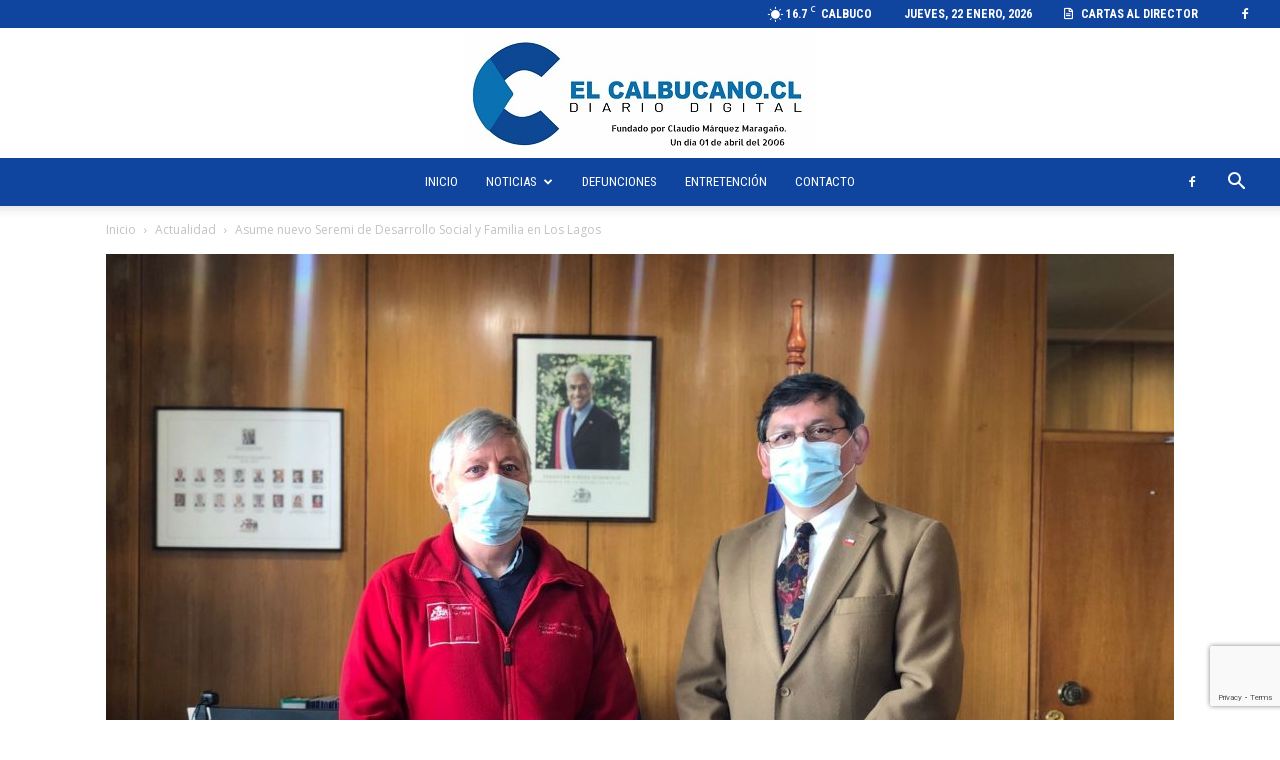

--- FILE ---
content_type: text/html; charset=UTF-8
request_url: https://www.elcalbucano.cl/2021/09/asume-nuevo-seremi-de-desarrollo-social-y-familia-en-los-lagos/
body_size: 30105
content:
<!doctype html >
<!--[if IE 8]><html class="ie8" lang="en"> <![endif]-->
<!--[if IE 9]><html class="ie9" lang="en"> <![endif]-->
<!--[if gt IE 8]><!--><html lang="es"> <!--<![endif]--><head><title>Asume nuevo Seremi de Desarrollo Social y Familia en Los Lagos - Diario Digital El Calbucano</title><meta charset="UTF-8" /><meta name="viewport" content="width=device-width, initial-scale=1.0"><link rel="pingback" href="https://www.elcalbucano.cl/xmlrpc.php" /><meta name='robots' content='index, follow, max-image-preview:large, max-snippet:-1, max-video-preview:-1' /><link rel="icon" type="image/png" href="https://www.elcalbucano.cl/wp-content/uploads/2023/12/elcalbucano-removebg-preview.png"><link rel="canonical" href="https://www.elcalbucano.cl/2021/09/asume-nuevo-seremi-de-desarrollo-social-y-familia-en-los-lagos/" /><meta property="og:locale" content="es_ES" /><meta property="og:type" content="article" /><meta property="og:title" content="Asume nuevo Seremi de Desarrollo Social y Familia en Los Lagos - Diario Digital El Calbucano" /><meta property="og:description" content="ASUME NUEVO SEREMI DE DESARROLLO SOCIAL Y FAMILIA EN LOS LAGOS Esta mañana el Delegado Presidencial Regional de Los Lagos, Carlos Geisse, informó que “la Ministra de Desarrollo Social y Familia, Karla Rubilar, designó a Manuel Obando Vargas, como Secretario Regional Ministerial de la cartera en Los Lagos en reemplazo de Soraya Said que cumplió [&hellip;]" /><meta property="og:url" content="https://www.elcalbucano.cl/2021/09/asume-nuevo-seremi-de-desarrollo-social-y-familia-en-los-lagos/" /><meta property="og:site_name" content="Diario Digital El Calbucano" /><meta property="article:publisher" content="https://www.facebook.com/elcalbucanocl" /><meta property="article:author" content="https://www.facebook.com/elcalbucanocl" /><meta property="article:published_time" content="2021-09-07T21:00:35+00:00" /><meta property="og:image" content="https://www.elcalbucano.cl/wp-content/uploads/2021/09/SEREMI-Y-DELEGADO-PRESIDENCIAL.jpeg" /><meta property="og:image:width" content="1600" /><meta property="og:image:height" content="1200" /><meta property="og:image:type" content="image/jpeg" /><meta name="author" content="El Calbucano" /><meta name="twitter:card" content="summary_large_image" /> <script type="application/ld+json" class="yoast-schema-graph">{"@context":"https://schema.org","@graph":[{"@type":"Article","@id":"https://www.elcalbucano.cl/2021/09/asume-nuevo-seremi-de-desarrollo-social-y-familia-en-los-lagos/#article","isPartOf":{"@id":"https://www.elcalbucano.cl/2021/09/asume-nuevo-seremi-de-desarrollo-social-y-familia-en-los-lagos/"},"author":{"name":"El Calbucano","@id":"https://www.elcalbucano.cl/#/schema/person/c735da8557d0d3acee7dd22525ff251c"},"headline":"Asume nuevo Seremi de Desarrollo Social y Familia en Los Lagos","datePublished":"2021-09-07T21:00:35+00:00","mainEntityOfPage":{"@id":"https://www.elcalbucano.cl/2021/09/asume-nuevo-seremi-de-desarrollo-social-y-familia-en-los-lagos/"},"wordCount":619,"publisher":{"@id":"https://www.elcalbucano.cl/#organization"},"image":{"@id":"https://www.elcalbucano.cl/2021/09/asume-nuevo-seremi-de-desarrollo-social-y-familia-en-los-lagos/#primaryimage"},"thumbnailUrl":"https://www.elcalbucano.cl/wp-content/uploads/2021/09/SEREMI-Y-DELEGADO-PRESIDENCIAL.jpeg","articleSection":["Actualidad","_Destacadas"],"inLanguage":"es"},{"@type":"WebPage","@id":"https://www.elcalbucano.cl/2021/09/asume-nuevo-seremi-de-desarrollo-social-y-familia-en-los-lagos/","url":"https://www.elcalbucano.cl/2021/09/asume-nuevo-seremi-de-desarrollo-social-y-familia-en-los-lagos/","name":"Asume nuevo Seremi de Desarrollo Social y Familia en Los Lagos - Diario Digital El Calbucano","isPartOf":{"@id":"https://www.elcalbucano.cl/#website"},"primaryImageOfPage":{"@id":"https://www.elcalbucano.cl/2021/09/asume-nuevo-seremi-de-desarrollo-social-y-familia-en-los-lagos/#primaryimage"},"image":{"@id":"https://www.elcalbucano.cl/2021/09/asume-nuevo-seremi-de-desarrollo-social-y-familia-en-los-lagos/#primaryimage"},"thumbnailUrl":"https://www.elcalbucano.cl/wp-content/uploads/2021/09/SEREMI-Y-DELEGADO-PRESIDENCIAL.jpeg","datePublished":"2021-09-07T21:00:35+00:00","breadcrumb":{"@id":"https://www.elcalbucano.cl/2021/09/asume-nuevo-seremi-de-desarrollo-social-y-familia-en-los-lagos/#breadcrumb"},"inLanguage":"es","potentialAction":[{"@type":"ReadAction","target":["https://www.elcalbucano.cl/2021/09/asume-nuevo-seremi-de-desarrollo-social-y-familia-en-los-lagos/"]}]},{"@type":"ImageObject","inLanguage":"es","@id":"https://www.elcalbucano.cl/2021/09/asume-nuevo-seremi-de-desarrollo-social-y-familia-en-los-lagos/#primaryimage","url":"https://www.elcalbucano.cl/wp-content/uploads/2021/09/SEREMI-Y-DELEGADO-PRESIDENCIAL.jpeg","contentUrl":"https://www.elcalbucano.cl/wp-content/uploads/2021/09/SEREMI-Y-DELEGADO-PRESIDENCIAL.jpeg","width":1600,"height":1200},{"@type":"BreadcrumbList","@id":"https://www.elcalbucano.cl/2021/09/asume-nuevo-seremi-de-desarrollo-social-y-familia-en-los-lagos/#breadcrumb","itemListElement":[{"@type":"ListItem","position":1,"name":"Portada","item":"https://www.elcalbucano.cl/"},{"@type":"ListItem","position":2,"name":"Asume nuevo Seremi de Desarrollo Social y Familia en Los Lagos"}]},{"@type":"WebSite","@id":"https://www.elcalbucano.cl/#website","url":"https://www.elcalbucano.cl/","name":"Diario Digital El Calbucano","description":"La voz de las aguas azules","publisher":{"@id":"https://www.elcalbucano.cl/#organization"},"potentialAction":[{"@type":"SearchAction","target":{"@type":"EntryPoint","urlTemplate":"https://www.elcalbucano.cl/?s={search_term_string}"},"query-input":{"@type":"PropertyValueSpecification","valueRequired":true,"valueName":"search_term_string"}}],"inLanguage":"es"},{"@type":"Organization","@id":"https://www.elcalbucano.cl/#organization","name":"Diario Digital El Calbucano","url":"https://www.elcalbucano.cl/","logo":{"@type":"ImageObject","inLanguage":"es","@id":"https://www.elcalbucano.cl/#/schema/logo/image/","url":"https://www.elcalbucano.cl/wp-content/uploads/2025/04/logo-blanco-azul-scaled.jpg","contentUrl":"https://www.elcalbucano.cl/wp-content/uploads/2025/04/logo-blanco-azul-scaled.jpg","width":2560,"height":1717,"caption":"Diario Digital El Calbucano"},"image":{"@id":"https://www.elcalbucano.cl/#/schema/logo/image/"},"sameAs":["https://www.facebook.com/elcalbucanocl","https://www.instagram.com/elcalbucanocl/"]},{"@type":"Person","@id":"https://www.elcalbucano.cl/#/schema/person/c735da8557d0d3acee7dd22525ff251c","name":"El Calbucano","image":{"@type":"ImageObject","inLanguage":"es","@id":"https://www.elcalbucano.cl/#/schema/person/image/","url":"https://secure.gravatar.com/avatar/111c692893bd57bd049c9ac2c0d070837c8c1284468b52d4cdd75efb3db26c0d?s=96&d=mm&r=g","contentUrl":"https://secure.gravatar.com/avatar/111c692893bd57bd049c9ac2c0d070837c8c1284468b52d4cdd75efb3db26c0d?s=96&d=mm&r=g","caption":"El Calbucano"},"sameAs":["https://www.elcalbucano.cl","https://www.facebook.com/elcalbucanocl"],"url":"https://www.elcalbucano.cl/author/el-calbucano/"}]}</script> <link rel='dns-prefetch' href='//fonts.googleapis.com' /><link rel="alternate" type="application/rss+xml" title="Diario Digital El Calbucano &raquo; Feed" href="https://www.elcalbucano.cl/feed/" /><link rel="alternate" type="application/rss+xml" title="Diario Digital El Calbucano &raquo; Feed de los comentarios" href="https://www.elcalbucano.cl/comments/feed/" /><link rel="alternate" title="oEmbed (JSON)" type="application/json+oembed" href="https://www.elcalbucano.cl/wp-json/oembed/1.0/embed?url=https%3A%2F%2Fwww.elcalbucano.cl%2F2021%2F09%2Fasume-nuevo-seremi-de-desarrollo-social-y-familia-en-los-lagos%2F" /><link rel="alternate" title="oEmbed (XML)" type="text/xml+oembed" href="https://www.elcalbucano.cl/wp-json/oembed/1.0/embed?url=https%3A%2F%2Fwww.elcalbucano.cl%2F2021%2F09%2Fasume-nuevo-seremi-de-desarrollo-social-y-familia-en-los-lagos%2F&#038;format=xml" /><style id='wp-img-auto-sizes-contain-inline-css' type='text/css'>img:is([sizes=auto i],[sizes^="auto," i]){contain-intrinsic-size:3000px 1500px}
/*# sourceURL=wp-img-auto-sizes-contain-inline-css */</style><link rel='stylesheet' id='ht_ctc_main_css-css' href='https://www.elcalbucano.cl/wp-content/plugins/click-to-chat-for-whatsapp/new/inc/assets/css/main.css?ver=4.36' type='text/css' media='all' /><style id='wp-emoji-styles-inline-css' type='text/css'>img.wp-smiley, img.emoji {
		display: inline !important;
		border: none !important;
		box-shadow: none !important;
		height: 1em !important;
		width: 1em !important;
		margin: 0 0.07em !important;
		vertical-align: -0.1em !important;
		background: none !important;
		padding: 0 !important;
	}
/*# sourceURL=wp-emoji-styles-inline-css */</style><link rel='stylesheet' id='wp-block-library-css' href='https://www.elcalbucano.cl/wp-includes/css/dist/block-library/style.min.css?ver=6.9' type='text/css' media='all' /><style id='global-styles-inline-css' type='text/css'>:root{--wp--preset--aspect-ratio--square: 1;--wp--preset--aspect-ratio--4-3: 4/3;--wp--preset--aspect-ratio--3-4: 3/4;--wp--preset--aspect-ratio--3-2: 3/2;--wp--preset--aspect-ratio--2-3: 2/3;--wp--preset--aspect-ratio--16-9: 16/9;--wp--preset--aspect-ratio--9-16: 9/16;--wp--preset--color--black: #000000;--wp--preset--color--cyan-bluish-gray: #abb8c3;--wp--preset--color--white: #ffffff;--wp--preset--color--pale-pink: #f78da7;--wp--preset--color--vivid-red: #cf2e2e;--wp--preset--color--luminous-vivid-orange: #ff6900;--wp--preset--color--luminous-vivid-amber: #fcb900;--wp--preset--color--light-green-cyan: #7bdcb5;--wp--preset--color--vivid-green-cyan: #00d084;--wp--preset--color--pale-cyan-blue: #8ed1fc;--wp--preset--color--vivid-cyan-blue: #0693e3;--wp--preset--color--vivid-purple: #9b51e0;--wp--preset--gradient--vivid-cyan-blue-to-vivid-purple: linear-gradient(135deg,rgb(6,147,227) 0%,rgb(155,81,224) 100%);--wp--preset--gradient--light-green-cyan-to-vivid-green-cyan: linear-gradient(135deg,rgb(122,220,180) 0%,rgb(0,208,130) 100%);--wp--preset--gradient--luminous-vivid-amber-to-luminous-vivid-orange: linear-gradient(135deg,rgb(252,185,0) 0%,rgb(255,105,0) 100%);--wp--preset--gradient--luminous-vivid-orange-to-vivid-red: linear-gradient(135deg,rgb(255,105,0) 0%,rgb(207,46,46) 100%);--wp--preset--gradient--very-light-gray-to-cyan-bluish-gray: linear-gradient(135deg,rgb(238,238,238) 0%,rgb(169,184,195) 100%);--wp--preset--gradient--cool-to-warm-spectrum: linear-gradient(135deg,rgb(74,234,220) 0%,rgb(151,120,209) 20%,rgb(207,42,186) 40%,rgb(238,44,130) 60%,rgb(251,105,98) 80%,rgb(254,248,76) 100%);--wp--preset--gradient--blush-light-purple: linear-gradient(135deg,rgb(255,206,236) 0%,rgb(152,150,240) 100%);--wp--preset--gradient--blush-bordeaux: linear-gradient(135deg,rgb(254,205,165) 0%,rgb(254,45,45) 50%,rgb(107,0,62) 100%);--wp--preset--gradient--luminous-dusk: linear-gradient(135deg,rgb(255,203,112) 0%,rgb(199,81,192) 50%,rgb(65,88,208) 100%);--wp--preset--gradient--pale-ocean: linear-gradient(135deg,rgb(255,245,203) 0%,rgb(182,227,212) 50%,rgb(51,167,181) 100%);--wp--preset--gradient--electric-grass: linear-gradient(135deg,rgb(202,248,128) 0%,rgb(113,206,126) 100%);--wp--preset--gradient--midnight: linear-gradient(135deg,rgb(2,3,129) 0%,rgb(40,116,252) 100%);--wp--preset--font-size--small: 11px;--wp--preset--font-size--medium: 20px;--wp--preset--font-size--large: 32px;--wp--preset--font-size--x-large: 42px;--wp--preset--font-size--regular: 15px;--wp--preset--font-size--larger: 50px;--wp--preset--spacing--20: 0.44rem;--wp--preset--spacing--30: 0.67rem;--wp--preset--spacing--40: 1rem;--wp--preset--spacing--50: 1.5rem;--wp--preset--spacing--60: 2.25rem;--wp--preset--spacing--70: 3.38rem;--wp--preset--spacing--80: 5.06rem;--wp--preset--shadow--natural: 6px 6px 9px rgba(0, 0, 0, 0.2);--wp--preset--shadow--deep: 12px 12px 50px rgba(0, 0, 0, 0.4);--wp--preset--shadow--sharp: 6px 6px 0px rgba(0, 0, 0, 0.2);--wp--preset--shadow--outlined: 6px 6px 0px -3px rgb(255, 255, 255), 6px 6px rgb(0, 0, 0);--wp--preset--shadow--crisp: 6px 6px 0px rgb(0, 0, 0);}:where(.is-layout-flex){gap: 0.5em;}:where(.is-layout-grid){gap: 0.5em;}body .is-layout-flex{display: flex;}.is-layout-flex{flex-wrap: wrap;align-items: center;}.is-layout-flex > :is(*, div){margin: 0;}body .is-layout-grid{display: grid;}.is-layout-grid > :is(*, div){margin: 0;}:where(.wp-block-columns.is-layout-flex){gap: 2em;}:where(.wp-block-columns.is-layout-grid){gap: 2em;}:where(.wp-block-post-template.is-layout-flex){gap: 1.25em;}:where(.wp-block-post-template.is-layout-grid){gap: 1.25em;}.has-black-color{color: var(--wp--preset--color--black) !important;}.has-cyan-bluish-gray-color{color: var(--wp--preset--color--cyan-bluish-gray) !important;}.has-white-color{color: var(--wp--preset--color--white) !important;}.has-pale-pink-color{color: var(--wp--preset--color--pale-pink) !important;}.has-vivid-red-color{color: var(--wp--preset--color--vivid-red) !important;}.has-luminous-vivid-orange-color{color: var(--wp--preset--color--luminous-vivid-orange) !important;}.has-luminous-vivid-amber-color{color: var(--wp--preset--color--luminous-vivid-amber) !important;}.has-light-green-cyan-color{color: var(--wp--preset--color--light-green-cyan) !important;}.has-vivid-green-cyan-color{color: var(--wp--preset--color--vivid-green-cyan) !important;}.has-pale-cyan-blue-color{color: var(--wp--preset--color--pale-cyan-blue) !important;}.has-vivid-cyan-blue-color{color: var(--wp--preset--color--vivid-cyan-blue) !important;}.has-vivid-purple-color{color: var(--wp--preset--color--vivid-purple) !important;}.has-black-background-color{background-color: var(--wp--preset--color--black) !important;}.has-cyan-bluish-gray-background-color{background-color: var(--wp--preset--color--cyan-bluish-gray) !important;}.has-white-background-color{background-color: var(--wp--preset--color--white) !important;}.has-pale-pink-background-color{background-color: var(--wp--preset--color--pale-pink) !important;}.has-vivid-red-background-color{background-color: var(--wp--preset--color--vivid-red) !important;}.has-luminous-vivid-orange-background-color{background-color: var(--wp--preset--color--luminous-vivid-orange) !important;}.has-luminous-vivid-amber-background-color{background-color: var(--wp--preset--color--luminous-vivid-amber) !important;}.has-light-green-cyan-background-color{background-color: var(--wp--preset--color--light-green-cyan) !important;}.has-vivid-green-cyan-background-color{background-color: var(--wp--preset--color--vivid-green-cyan) !important;}.has-pale-cyan-blue-background-color{background-color: var(--wp--preset--color--pale-cyan-blue) !important;}.has-vivid-cyan-blue-background-color{background-color: var(--wp--preset--color--vivid-cyan-blue) !important;}.has-vivid-purple-background-color{background-color: var(--wp--preset--color--vivid-purple) !important;}.has-black-border-color{border-color: var(--wp--preset--color--black) !important;}.has-cyan-bluish-gray-border-color{border-color: var(--wp--preset--color--cyan-bluish-gray) !important;}.has-white-border-color{border-color: var(--wp--preset--color--white) !important;}.has-pale-pink-border-color{border-color: var(--wp--preset--color--pale-pink) !important;}.has-vivid-red-border-color{border-color: var(--wp--preset--color--vivid-red) !important;}.has-luminous-vivid-orange-border-color{border-color: var(--wp--preset--color--luminous-vivid-orange) !important;}.has-luminous-vivid-amber-border-color{border-color: var(--wp--preset--color--luminous-vivid-amber) !important;}.has-light-green-cyan-border-color{border-color: var(--wp--preset--color--light-green-cyan) !important;}.has-vivid-green-cyan-border-color{border-color: var(--wp--preset--color--vivid-green-cyan) !important;}.has-pale-cyan-blue-border-color{border-color: var(--wp--preset--color--pale-cyan-blue) !important;}.has-vivid-cyan-blue-border-color{border-color: var(--wp--preset--color--vivid-cyan-blue) !important;}.has-vivid-purple-border-color{border-color: var(--wp--preset--color--vivid-purple) !important;}.has-vivid-cyan-blue-to-vivid-purple-gradient-background{background: var(--wp--preset--gradient--vivid-cyan-blue-to-vivid-purple) !important;}.has-light-green-cyan-to-vivid-green-cyan-gradient-background{background: var(--wp--preset--gradient--light-green-cyan-to-vivid-green-cyan) !important;}.has-luminous-vivid-amber-to-luminous-vivid-orange-gradient-background{background: var(--wp--preset--gradient--luminous-vivid-amber-to-luminous-vivid-orange) !important;}.has-luminous-vivid-orange-to-vivid-red-gradient-background{background: var(--wp--preset--gradient--luminous-vivid-orange-to-vivid-red) !important;}.has-very-light-gray-to-cyan-bluish-gray-gradient-background{background: var(--wp--preset--gradient--very-light-gray-to-cyan-bluish-gray) !important;}.has-cool-to-warm-spectrum-gradient-background{background: var(--wp--preset--gradient--cool-to-warm-spectrum) !important;}.has-blush-light-purple-gradient-background{background: var(--wp--preset--gradient--blush-light-purple) !important;}.has-blush-bordeaux-gradient-background{background: var(--wp--preset--gradient--blush-bordeaux) !important;}.has-luminous-dusk-gradient-background{background: var(--wp--preset--gradient--luminous-dusk) !important;}.has-pale-ocean-gradient-background{background: var(--wp--preset--gradient--pale-ocean) !important;}.has-electric-grass-gradient-background{background: var(--wp--preset--gradient--electric-grass) !important;}.has-midnight-gradient-background{background: var(--wp--preset--gradient--midnight) !important;}.has-small-font-size{font-size: var(--wp--preset--font-size--small) !important;}.has-medium-font-size{font-size: var(--wp--preset--font-size--medium) !important;}.has-large-font-size{font-size: var(--wp--preset--font-size--large) !important;}.has-x-large-font-size{font-size: var(--wp--preset--font-size--x-large) !important;}
/*# sourceURL=global-styles-inline-css */</style><style id='classic-theme-styles-inline-css' type='text/css'>/*! This file is auto-generated */
.wp-block-button__link{color:#fff;background-color:#32373c;border-radius:9999px;box-shadow:none;text-decoration:none;padding:calc(.667em + 2px) calc(1.333em + 2px);font-size:1.125em}.wp-block-file__button{background:#32373c;color:#fff;text-decoration:none}
/*# sourceURL=/wp-includes/css/classic-themes.min.css */</style><link rel='stylesheet' id='wp-components-css' href='https://www.elcalbucano.cl/wp-includes/css/dist/components/style.min.css?ver=6.9' type='text/css' media='all' /><link rel='stylesheet' id='wp-preferences-css' href='https://www.elcalbucano.cl/wp-includes/css/dist/preferences/style.min.css?ver=6.9' type='text/css' media='all' /><link rel='stylesheet' id='wp-block-editor-css' href='https://www.elcalbucano.cl/wp-includes/css/dist/block-editor/style.min.css?ver=6.9' type='text/css' media='all' /><link rel='stylesheet' id='popup-maker-block-library-style-css' href='https://www.elcalbucano.cl/wp-content/plugins/popup-maker/dist/packages/block-library-style.css?ver=dbea705cfafe089d65f1' type='text/css' media='all' /><link rel='stylesheet' id='contact-form-7-css' href='https://www.elcalbucano.cl/wp-content/plugins/contact-form-7/includes/css/styles.css?ver=6.1.4' type='text/css' media='all' /><link rel='stylesheet' id='td-plugin-multi-purpose-css' href='https://www.elcalbucano.cl/wp-content/plugins/td-composer/td-multi-purpose/style.css?ver=9c5a7338c90cbd82cb580e34cffb127f' type='text/css' media='all' /><link rel='stylesheet' id='google-fonts-style-css' href='https://fonts.googleapis.com/css?family=Roboto%3A400%2C600%2C700%2C300%2C500%7CRoboto+Condensed%3A400%2C300%2C500%2C700%7COpen+Sans%3A400%2C600%2C700%2C300%2C500&#038;display=swap&#038;ver=12.7.4' type='text/css' media='all' /><link rel='stylesheet' id='popup-maker-site-css' href='//www.elcalbucano.cl/wp-content/uploads/pum/pum-site-styles.css?generated=1768422913&#038;ver=1.21.5' type='text/css' media='all' /><link rel='stylesheet' id='td-theme-css' href='https://www.elcalbucano.cl/wp-content/themes/Newspaper/style.css?ver=12.7.4' type='text/css' media='all' /><style id='td-theme-inline-css' type='text/css'>@media (max-width:767px){.td-header-desktop-wrap{display:none}}@media (min-width:767px){.td-header-mobile-wrap{display:none}}</style><link rel='stylesheet' id='td-legacy-framework-front-style-css' href='https://www.elcalbucano.cl/wp-content/plugins/td-composer/legacy/Newspaper/assets/css/td_legacy_main.css?ver=9c5a7338c90cbd82cb580e34cffb127f' type='text/css' media='all' /><link rel='stylesheet' id='td-standard-pack-framework-front-style-css' href='https://www.elcalbucano.cl/wp-content/plugins/td-standard-pack/Newspaper/assets/css/td_standard_pack_main.css?ver=1314111a2e147bac488ccdd97e4704ff' type='text/css' media='all' /> <script type="text/javascript" src="https://www.elcalbucano.cl/wp-includes/js/jquery/jquery.min.js?ver=3.7.1" id="jquery-core-js"></script> <script data-optimized="1" type="text/javascript" src="https://www.elcalbucano.cl/wp-content/litespeed/js/23076764192bbba732307baf3bb20cb2.js?ver=8fd2d" id="jquery-migrate-js"></script> <link rel="https://api.w.org/" href="https://www.elcalbucano.cl/wp-json/" /><link rel="alternate" title="JSON" type="application/json" href="https://www.elcalbucano.cl/wp-json/wp/v2/posts/46716" /><link rel="EditURI" type="application/rsd+xml" title="RSD" href="https://www.elcalbucano.cl/xmlrpc.php?rsd" /><meta name="generator" content="WordPress 6.9" /><link rel='shortlink' href='https://www.elcalbucano.cl/?p=46716' /> <script async src="https://www.googletagmanager.com/gtag/js?id=G-X7GXH6NGBN"></script> <script>window.dataLayer = window.dataLayer || [];
			function gtag(){dataLayer.push(arguments);}
			gtag('js', new Date());
			gtag('config', 'G-X7GXH6NGBN');</script> <meta property="og:title" content="Asume nuevo Seremi de Desarrollo Social y Familia en Los Lagos"><meta property="og:url" content="https://www.elcalbucano.cl/2021/09/asume-nuevo-seremi-de-desarrollo-social-y-familia-en-los-lagos/"><meta property="og:description" content="ASUME NUEVO SEREMI DE DESARROLLO SOCIAL Y FAMILIA EN LOS LAGOS Esta mañana el Delegado Presidencial Regional de Los Lagos, Carlos Geisse, informó que “la Ministra de Desarrollo Social y Familia, K…"><meta property="og:image" content="https://www.elcalbucano.cl/wp-content/uploads/2021/09/SEREMI-Y-DELEGADO-PRESIDENCIAL.jpeg"><meta property="og:image:width" content="1200"><meta property="og:image:height" content="900"><meta name="twitter:image" content="https://www.elcalbucano.cl/wp-content/uploads/2021/09/SEREMI-Y-DELEGADO-PRESIDENCIAL.jpeg"><meta name="twitter:card" content="summary_large_image"> <script data-optimized="1" type="text/javascript" id="td-generated-header-js">var tdBlocksArray=[];function tdBlock(){this.id='';this.block_type=1;this.atts='';this.td_column_number='';this.td_current_page=1;this.post_count=0;this.found_posts=0;this.max_num_pages=0;this.td_filter_value='';this.is_ajax_running=!1;this.td_user_action='';this.header_color='';this.ajax_pagination_infinite_stop=''}(function(){var htmlTag=document.getElementsByTagName("html")[0];if(navigator.userAgent.indexOf("MSIE 10.0")>-1){htmlTag.className+=' ie10'}
if(!!navigator.userAgent.match(/Trident.*rv\:11\./)){htmlTag.className+=' ie11'}
if(navigator.userAgent.indexOf("Edge")>-1){htmlTag.className+=' ieEdge'}
if(/(iPad|iPhone|iPod)/g.test(navigator.userAgent)){htmlTag.className+=' td-md-is-ios'}
var user_agent=navigator.userAgent.toLowerCase();if(user_agent.indexOf("android")>-1){htmlTag.className+=' td-md-is-android'}
if(-1!==navigator.userAgent.indexOf('Mac OS X')){htmlTag.className+=' td-md-is-os-x'}
if(/chrom(e|ium)/.test(navigator.userAgent.toLowerCase())){htmlTag.className+=' td-md-is-chrome'}
if(-1!==navigator.userAgent.indexOf('Firefox')){htmlTag.className+=' td-md-is-firefox'}
if(-1!==navigator.userAgent.indexOf('Safari')&&-1===navigator.userAgent.indexOf('Chrome')){htmlTag.className+=' td-md-is-safari'}
if(-1!==navigator.userAgent.indexOf('IEMobile')){htmlTag.className+=' td-md-is-iemobile'}})();var tdLocalCache={};(function(){"use strict";tdLocalCache={data:{},remove:function(resource_id){delete tdLocalCache.data[resource_id]},exist:function(resource_id){return tdLocalCache.data.hasOwnProperty(resource_id)&&tdLocalCache.data[resource_id]!==null},get:function(resource_id){return tdLocalCache.data[resource_id]},set:function(resource_id,cachedData){tdLocalCache.remove(resource_id);tdLocalCache.data[resource_id]=cachedData}}})();var td_viewport_interval_list=[{"limitBottom":767,"sidebarWidth":228},{"limitBottom":1018,"sidebarWidth":300},{"limitBottom":1140,"sidebarWidth":324}];var td_animation_stack_effect="type0";var tds_animation_stack=!0;var td_animation_stack_specific_selectors=".entry-thumb, img, .td-lazy-img";var td_animation_stack_general_selectors=".td-animation-stack img, .td-animation-stack .entry-thumb, .post img, .td-animation-stack .td-lazy-img";var tds_general_modal_image="yes";var tdc_is_installed="yes";var tdc_domain_active=!1;var td_ajax_url="https:\/\/www.elcalbucano.cl\/wp-admin\/admin-ajax.php?td_theme_name=Newspaper&v=12.7.4";var td_get_template_directory_uri="https:\/\/www.elcalbucano.cl\/wp-content\/plugins\/td-composer\/legacy\/common";var tds_snap_menu="snap";var tds_logo_on_sticky="show";var tds_header_style="10";var td_please_wait="Por favor espera...";var td_email_user_pass_incorrect="Usuario o contrase\u00f1a incorrecta!";var td_email_user_incorrect="Correo electr\u00f3nico o nombre de usuario incorrecto!";var td_email_incorrect="Email incorrecto!";var td_user_incorrect="Username incorrect!";var td_email_user_empty="Email or username empty!";var td_pass_empty="Pass empty!";var td_pass_pattern_incorrect="Invalid Pass Pattern!";var td_retype_pass_incorrect="Retyped Pass incorrect!";var tds_more_articles_on_post_enable="show";var tds_more_articles_on_post_time_to_wait="";var tds_more_articles_on_post_pages_distance_from_top=0;var tds_captcha="";var tds_theme_color_site_wide="#0f459f";var tds_smart_sidebar="enabled";var tdThemeName="Newspaper";var tdThemeNameWl="Newspaper";var td_magnific_popup_translation_tPrev="Anterior (tecla de flecha izquierda)";var td_magnific_popup_translation_tNext="Siguiente (tecla de flecha derecha)";var td_magnific_popup_translation_tCounter="%curr% de %total%";var td_magnific_popup_translation_ajax_tError="El contenido de %url% no pudo cargarse.";var td_magnific_popup_translation_image_tError="La imagen #%curr% no pudo cargarse.";var tdBlockNonce="9dcb5d85f1";var tdMobileMenu="enabled";var tdMobileSearch="enabled";var tdDateNamesI18n={"month_names":["enero","febrero","marzo","abril","mayo","junio","julio","agosto","septiembre","octubre","noviembre","diciembre"],"month_names_short":["Ene","Feb","Mar","Abr","May","Jun","Jul","Ago","Sep","Oct","Nov","Dic"],"day_names":["domingo","lunes","martes","mi\u00e9rcoles","jueves","viernes","s\u00e1bado"],"day_names_short":["Dom","Lun","Mar","Mi\u00e9","Jue","Vie","S\u00e1b"]};var tdb_modal_confirm="Ahorrar";var tdb_modal_cancel="Cancelar";var tdb_modal_confirm_alt="S\u00ed";var tdb_modal_cancel_alt="No";var td_deploy_mode="deploy";var td_ad_background_click_link="";var td_ad_background_click_target=""</script> <style>.td_module_wrap .td-image-wrap:before{content:'';position:absolute;top:0;left:0;width:100%;height:100%;background-image:url(https://www.elcalbucano.cl/wp-content/uploads/2025/05/loading-elcalbucano.gif);background-repeat:no-repeat;background-size:cover;background-position:center;z-index:-1}.td-menu-background,.td-search-background{background-image:url('https://www.webcoders.cl/dev/elcalbucanocl/wp-content/uploads/1.jpg')}ul.sf-menu>.menu-item>a{font-family:"Roboto Condensed";font-size:13px;font-weight:normal;text-transform:uppercase}.td-header-wrap .td-logo-text-container .td-tagline-text{font-family:Roboto}.td-page-content p,.td-page-content li,.td-page-content .td_block_text_with_title,.wpb_text_column p{font-family:Roboto}body,p{font-family:Roboto}.white-popup-block:before{background-image:url('https://www.webcoders.cl/dev/elcalbucanocl/wp-content/uploads/1.jpg')}.td-loader-gif::before{content:'';width:100%;height:100%;position:absolute;top:0;left:0;background-image:url('https://www.elcalbucano.cl/wp-content/uploads/2025/05/loading-elcalbucano.gif');background-size:contain;animation:pulse 0.8s infinite;transition:none!important;background-repeat:no-repeat;background-position:center center}@keyframes pulse{0%{opacity:0.6}50%{opacity:1.0}100%{opacity:0.6}}.td-lb-box{display:none!important}:root{--td_excl_label:'EXCLUSIVO';--td_theme_color:#0f459f;--td_slider_text:rgba(15,69,159,0.7);--td_text_header_color:#222222;--td_mobile_menu_color:#0f459f;--td_mobile_gradient_one_mob:#0f459f;--td_mobile_gradient_two_mob:#0f459f;--td_mobile_text_active_color:#e9ed6c;--td_login_gradient_one:rgba(69,132,112,0.8);--td_login_gradient_two:rgba(18,129,153,0.85)}.td-header-style-12 .td-header-menu-wrap-full,.td-header-style-12 .td-affix,.td-grid-style-1.td-hover-1 .td-big-grid-post:hover .td-post-category,.td-grid-style-5.td-hover-1 .td-big-grid-post:hover .td-post-category,.td_category_template_3 .td-current-sub-category,.td_category_template_8 .td-category-header .td-category a.td-current-sub-category,.td_category_template_4 .td-category-siblings .td-category a:hover,.td_block_big_grid_9.td-grid-style-1 .td-post-category,.td_block_big_grid_9.td-grid-style-5 .td-post-category,.td-grid-style-6.td-hover-1 .td-module-thumb:after,.tdm-menu-active-style5 .td-header-menu-wrap .sf-menu>.current-menu-item>a,.tdm-menu-active-style5 .td-header-menu-wrap .sf-menu>.current-menu-ancestor>a,.tdm-menu-active-style5 .td-header-menu-wrap .sf-menu>.current-category-ancestor>a,.tdm-menu-active-style5 .td-header-menu-wrap .sf-menu>li>a:hover,.tdm-menu-active-style5 .td-header-menu-wrap .sf-menu>.sfHover>a{background-color:#0f459f}.td_mega_menu_sub_cats .cur-sub-cat,.td-mega-span h3 a:hover,.td_mod_mega_menu:hover .entry-title a,.header-search-wrap .result-msg a:hover,.td-header-top-menu .td-drop-down-search .td_module_wrap:hover .entry-title a,.td-header-top-menu .td-icon-search:hover,.td-header-wrap .result-msg a:hover,.top-header-menu li a:hover,.top-header-menu .current-menu-item>a,.top-header-menu .current-menu-ancestor>a,.top-header-menu .current-category-ancestor>a,.td-social-icon-wrap>a:hover,.td-header-sp-top-widget .td-social-icon-wrap a:hover,.td_mod_related_posts:hover h3>a,.td-post-template-11 .td-related-title .td-related-left:hover,.td-post-template-11 .td-related-title .td-related-right:hover,.td-post-template-11 .td-related-title .td-cur-simple-item,.td-post-template-11 .td_block_related_posts .td-next-prev-wrap a:hover,.td-category-header .td-pulldown-category-filter-link:hover,.td-category-siblings .td-subcat-dropdown a:hover,.td-category-siblings .td-subcat-dropdown a.td-current-sub-category,.footer-text-wrap .footer-email-wrap a,.footer-social-wrap a:hover,.td_module_17 .td-read-more a:hover,.td_module_18 .td-read-more a:hover,.td_module_19 .td-post-author-name a:hover,.td-pulldown-syle-2 .td-subcat-dropdown:hover .td-subcat-more span,.td-pulldown-syle-2 .td-subcat-dropdown:hover .td-subcat-more i,.td-pulldown-syle-3 .td-subcat-dropdown:hover .td-subcat-more span,.td-pulldown-syle-3 .td-subcat-dropdown:hover .td-subcat-more i,.tdm-menu-active-style3 .tdm-header.td-header-wrap .sf-menu>.current-category-ancestor>a,.tdm-menu-active-style3 .tdm-header.td-header-wrap .sf-menu>.current-menu-ancestor>a,.tdm-menu-active-style3 .tdm-header.td-header-wrap .sf-menu>.current-menu-item>a,.tdm-menu-active-style3 .tdm-header.td-header-wrap .sf-menu>.sfHover>a,.tdm-menu-active-style3 .tdm-header.td-header-wrap .sf-menu>li>a:hover{color:#0f459f}.td-mega-menu-page .wpb_content_element ul li a:hover,.td-theme-wrap .td-aj-search-results .td_module_wrap:hover .entry-title a,.td-theme-wrap .header-search-wrap .result-msg a:hover{color:#0f459f!important}.td_category_template_8 .td-category-header .td-category a.td-current-sub-category,.td_category_template_4 .td-category-siblings .td-category a:hover,.tdm-menu-active-style4 .tdm-header .sf-menu>.current-menu-item>a,.tdm-menu-active-style4 .tdm-header .sf-menu>.current-menu-ancestor>a,.tdm-menu-active-style4 .tdm-header .sf-menu>.current-category-ancestor>a,.tdm-menu-active-style4 .tdm-header .sf-menu>li>a:hover,.tdm-menu-active-style4 .tdm-header .sf-menu>.sfHover>a{border-color:#0f459f}.td-header-wrap .td-header-top-menu-full,.td-header-wrap .top-header-menu .sub-menu,.tdm-header-style-1.td-header-wrap .td-header-top-menu-full,.tdm-header-style-1.td-header-wrap .top-header-menu .sub-menu,.tdm-header-style-2.td-header-wrap .td-header-top-menu-full,.tdm-header-style-2.td-header-wrap .top-header-menu .sub-menu,.tdm-header-style-3.td-header-wrap .td-header-top-menu-full,.tdm-header-style-3.td-header-wrap .top-header-menu .sub-menu{background-color:#0f459f}.td-header-style-8 .td-header-top-menu-full{background-color:transparent}.td-header-style-8 .td-header-top-menu-full .td-header-top-menu{background-color:#0f459f;padding-left:15px;padding-right:15px}.td-header-wrap .td-header-top-menu-full .td-header-top-menu,.td-header-wrap .td-header-top-menu-full{border-bottom:none}.td-header-top-menu,.td-header-top-menu a,.td-header-wrap .td-header-top-menu-full .td-header-top-menu,.td-header-wrap .td-header-top-menu-full a,.td-header-style-8 .td-header-top-menu,.td-header-style-8 .td-header-top-menu a,.td-header-top-menu .td-drop-down-search .entry-title a{color:#ffffff}.top-header-menu .current-menu-item>a,.top-header-menu .current-menu-ancestor>a,.top-header-menu .current-category-ancestor>a,.top-header-menu li a:hover,.td-header-sp-top-widget .td-icon-search:hover{color:#001d4f}.td-header-wrap .td-header-sp-top-widget .td-icon-font,.td-header-style-7 .td-header-top-menu .td-social-icon-wrap .td-icon-font{color:#ffffff}.td-header-wrap .td-header-sp-top-widget i.td-icon-font:hover{color:#001d4f}.td-header-wrap .td-header-menu-wrap-full,.td-header-menu-wrap.td-affix,.td-header-style-3 .td-header-main-menu,.td-header-style-3 .td-affix .td-header-main-menu,.td-header-style-4 .td-header-main-menu,.td-header-style-4 .td-affix .td-header-main-menu,.td-header-style-8 .td-header-menu-wrap.td-affix,.td-header-style-8 .td-header-top-menu-full{background-color:#0f459f}.td-boxed-layout .td-header-style-3 .td-header-menu-wrap,.td-boxed-layout .td-header-style-4 .td-header-menu-wrap,.td-header-style-3 .td_stretch_content .td-header-menu-wrap,.td-header-style-4 .td_stretch_content .td-header-menu-wrap{background-color:#0f459f!important}@media (min-width:1019px){.td-header-style-1 .td-header-sp-recs,.td-header-style-1 .td-header-sp-logo{margin-bottom:28px}}@media (min-width:768px) and (max-width:1018px){.td-header-style-1 .td-header-sp-recs,.td-header-style-1 .td-header-sp-logo{margin-bottom:14px}}.td-header-style-7 .td-header-top-menu{border-bottom:none}.sf-menu>.current-menu-item>a:after,.sf-menu>.current-menu-ancestor>a:after,.sf-menu>.current-category-ancestor>a:after,.sf-menu>li:hover>a:after,.sf-menu>.sfHover>a:after,.td_block_mega_menu .td-next-prev-wrap a:hover,.td-mega-span .td-post-category:hover,.td-header-wrap .black-menu .sf-menu>li>a:hover,.td-header-wrap .black-menu .sf-menu>.current-menu-ancestor>a,.td-header-wrap .black-menu .sf-menu>.sfHover>a,.td-header-wrap .black-menu .sf-menu>.current-menu-item>a,.td-header-wrap .black-menu .sf-menu>.current-menu-ancestor>a,.td-header-wrap .black-menu .sf-menu>.current-category-ancestor>a,.tdm-menu-active-style5 .tdm-header .td-header-menu-wrap .sf-menu>.current-menu-item>a,.tdm-menu-active-style5 .tdm-header .td-header-menu-wrap .sf-menu>.current-menu-ancestor>a,.tdm-menu-active-style5 .tdm-header .td-header-menu-wrap .sf-menu>.current-category-ancestor>a,.tdm-menu-active-style5 .tdm-header .td-header-menu-wrap .sf-menu>li>a:hover,.tdm-menu-active-style5 .tdm-header .td-header-menu-wrap .sf-menu>.sfHover>a{background-color:#e9ed6c}.td_block_mega_menu .td-next-prev-wrap a:hover,.tdm-menu-active-style4 .tdm-header .sf-menu>.current-menu-item>a,.tdm-menu-active-style4 .tdm-header .sf-menu>.current-menu-ancestor>a,.tdm-menu-active-style4 .tdm-header .sf-menu>.current-category-ancestor>a,.tdm-menu-active-style4 .tdm-header .sf-menu>li>a:hover,.tdm-menu-active-style4 .tdm-header .sf-menu>.sfHover>a{border-color:#e9ed6c}.header-search-wrap .td-drop-down-search:before{border-color:transparent transparent #e9ed6c transparent}.td_mega_menu_sub_cats .cur-sub-cat,.td_mod_mega_menu:hover .entry-title a,.td-theme-wrap .sf-menu ul .td-menu-item>a:hover,.td-theme-wrap .sf-menu ul .sfHover>a,.td-theme-wrap .sf-menu ul .current-menu-ancestor>a,.td-theme-wrap .sf-menu ul .current-category-ancestor>a,.td-theme-wrap .sf-menu ul .current-menu-item>a,.tdm-menu-active-style3 .tdm-header.td-header-wrap .sf-menu>.current-menu-item>a,.tdm-menu-active-style3 .tdm-header.td-header-wrap .sf-menu>.current-menu-ancestor>a,.tdm-menu-active-style3 .tdm-header.td-header-wrap .sf-menu>.current-category-ancestor>a,.tdm-menu-active-style3 .tdm-header.td-header-wrap .sf-menu>li>a:hover,.tdm-menu-active-style3 .tdm-header.td-header-wrap .sf-menu>.sfHover>a{color:#e9ed6c}.td-header-wrap .td-header-menu-wrap .sf-menu>li>a,.td-header-wrap .td-header-menu-social .td-social-icon-wrap a,.td-header-style-4 .td-header-menu-social .td-social-icon-wrap i,.td-header-style-5 .td-header-menu-social .td-social-icon-wrap i,.td-header-style-6 .td-header-menu-social .td-social-icon-wrap i,.td-header-style-12 .td-header-menu-social .td-social-icon-wrap i,.td-header-wrap .header-search-wrap #td-header-search-button .td-icon-search{color:#ffffff}.td-header-wrap .td-header-menu-social+.td-search-wrapper #td-header-search-button:before{background-color:#ffffff}ul.sf-menu>.td-menu-item>a,.td-theme-wrap .td-header-menu-social{font-family:"Roboto Condensed";font-size:13px;font-weight:normal;text-transform:uppercase}.td-header-menu-wrap.td-affix,.td-header-style-3 .td-affix .td-header-main-menu,.td-header-style-4 .td-affix .td-header-main-menu,.td-header-style-8 .td-header-menu-wrap.td-affix{background-color:#0f459f}.td-affix .sf-menu>.current-menu-item>a:after,.td-affix .sf-menu>.current-menu-ancestor>a:after,.td-affix .sf-menu>.current-category-ancestor>a:after,.td-affix .sf-menu>li:hover>a:after,.td-affix .sf-menu>.sfHover>a:after,.td-header-wrap .td-affix .black-menu .sf-menu>li>a:hover,.td-header-wrap .td-affix .black-menu .sf-menu>.current-menu-ancestor>a,.td-header-wrap .td-affix .black-menu .sf-menu>.sfHover>a,.td-affix .header-search-wrap .td-drop-down-search:after,.td-affix .header-search-wrap .td-drop-down-search .btn:hover,.td-header-wrap .td-affix .black-menu .sf-menu>.current-menu-item>a,.td-header-wrap .td-affix .black-menu .sf-menu>.current-menu-ancestor>a,.td-header-wrap .td-affix .black-menu .sf-menu>.current-category-ancestor>a,.tdm-menu-active-style5 .tdm-header .td-header-menu-wrap.td-affix .sf-menu>.current-menu-item>a,.tdm-menu-active-style5 .tdm-header .td-header-menu-wrap.td-affix .sf-menu>.current-menu-ancestor>a,.tdm-menu-active-style5 .tdm-header .td-header-menu-wrap.td-affix .sf-menu>.current-category-ancestor>a,.tdm-menu-active-style5 .tdm-header .td-header-menu-wrap.td-affix .sf-menu>li>a:hover,.tdm-menu-active-style5 .tdm-header .td-header-menu-wrap.td-affix .sf-menu>.sfHover>a{background-color:#ffffff}.td-affix .header-search-wrap .td-drop-down-search:before{border-color:transparent transparent #ffffff transparent}.tdm-menu-active-style4 .tdm-header .td-affix .sf-menu>.current-menu-item>a,.tdm-menu-active-style4 .tdm-header .td-affix .sf-menu>.current-menu-ancestor>a,.tdm-menu-active-style4 .tdm-header .td-affix .sf-menu>.current-category-ancestor>a,.tdm-menu-active-style4 .tdm-header .td-affix .sf-menu>li>a:hover,.tdm-menu-active-style4 .tdm-header .td-affix .sf-menu>.sfHover>a{border-color:#ffffff}.td-theme-wrap .td-affix .sf-menu ul .td-menu-item>a:hover,.td-theme-wrap .td-affix .sf-menu ul .sfHover>a,.td-theme-wrap .td-affix .sf-menu ul .current-menu-ancestor>a,.td-theme-wrap .td-affix .sf-menu ul .current-category-ancestor>a,.td-theme-wrap .td-affix .sf-menu ul .current-menu-item>a,.tdm-menu-active-style3 .tdm-header .td-affix .sf-menu>.current-menu-item>a,.tdm-menu-active-style3 .tdm-header .td-affix .sf-menu>.current-menu-ancestor>a,.tdm-menu-active-style3 .tdm-header .td-affix .sf-menu>.current-category-ancestor>a,.tdm-menu-active-style3 .tdm-header .td-affix .sf-menu>li>a:hover,.tdm-menu-active-style3 .tdm-header .td-affix .sf-menu>.sfHover>a{color:#ffffff}.td-header-wrap .td-header-menu-wrap.td-affix .sf-menu>li>a,.td-header-wrap .td-affix .td-header-menu-social .td-social-icon-wrap a,.td-header-style-4 .td-affix .td-header-menu-social .td-social-icon-wrap i,.td-header-style-5 .td-affix .td-header-menu-social .td-social-icon-wrap i,.td-header-style-6 .td-affix .td-header-menu-social .td-social-icon-wrap i,.td-header-style-12 .td-affix .td-header-menu-social .td-social-icon-wrap i,.td-header-wrap .td-affix .header-search-wrap .td-icon-search{color:#ffffff}.td-header-wrap .td-affix .td-header-menu-social+.td-search-wrapper #td-header-search-button:before{background-color:#ffffff}.td-theme-wrap .td-mega-menu ul,.td-theme-wrap .td_mega_menu_sub_cats .cur-sub-cat,.td-theme-wrap .td_mega_menu_sub_cats .cur-sub-cat:before{background-color:#0f459f}.td-theme-wrap .sf-menu .td-normal-menu .td-menu-item>a:hover,.td-theme-wrap .sf-menu .td-normal-menu .sfHover>a,.td-theme-wrap .sf-menu .td-normal-menu .current-menu-ancestor>a,.td-theme-wrap .sf-menu .td-normal-menu .current-category-ancestor>a,.td-theme-wrap .sf-menu .td-normal-menu .current-menu-item>a{color:#009688}.td-footer-wrapper::before{background-size:cover}.td-footer-wrapper::before{opacity:0.1}.block-title>span,.block-title>a,.widgettitle,body .td-trending-now-title,.wpb_tabs li a,.vc_tta-container .vc_tta-color-grey.vc_tta-tabs-position-top.vc_tta-style-classic .vc_tta-tabs-container .vc_tta-tab>a,.td-theme-wrap .td-related-title a,.woocommerce div.product .woocommerce-tabs ul.tabs li a,.woocommerce .product .products h2:not(.woocommerce-loop-product__title),.td-theme-wrap .td-block-title{font-size:18px;font-weight:bold;text-transform:uppercase}.top-header-menu>li>a,.td-weather-top-widget .td-weather-now .td-big-degrees,.td-weather-top-widget .td-weather-header .td-weather-city,.td-header-sp-top-menu .td_data_time{font-family:"Roboto Condensed";font-size:12px;font-weight:bold;text-transform:uppercase}.top-header-menu .menu-item-has-children li a{font-family:"Roboto Condensed";font-size:12px;text-transform:uppercase}.td-excerpt,.td_module_14 .td-excerpt{font-family:Roboto;line-height:15px}.td_module_6 .td-module-title{line-height:16px}.td-post-template-3 .td-post-header .entry-title{font-family:"Roboto Condensed";font-size:40px;line-height:38px;font-weight:bold;text-transform:uppercase}.td_module_wrap .td-image-wrap:before{content:'';position:absolute;top:0;left:0;width:100%;height:100%;background-image:url(https://www.elcalbucano.cl/wp-content/uploads/2025/05/loading-elcalbucano.gif);background-repeat:no-repeat;background-size:cover;background-position:center;z-index:-1}.td-menu-background,.td-search-background{background-image:url('https://www.webcoders.cl/dev/elcalbucanocl/wp-content/uploads/1.jpg')}ul.sf-menu>.menu-item>a{font-family:"Roboto Condensed";font-size:13px;font-weight:normal;text-transform:uppercase}.td-header-wrap .td-logo-text-container .td-tagline-text{font-family:Roboto}.td-page-content p,.td-page-content li,.td-page-content .td_block_text_with_title,.wpb_text_column p{font-family:Roboto}body,p{font-family:Roboto}.white-popup-block:before{background-image:url('https://www.webcoders.cl/dev/elcalbucanocl/wp-content/uploads/1.jpg')}.td-loader-gif::before{content:'';width:100%;height:100%;position:absolute;top:0;left:0;background-image:url('https://www.elcalbucano.cl/wp-content/uploads/2025/05/loading-elcalbucano.gif');background-size:contain;animation:pulse 0.8s infinite;transition:none!important;background-repeat:no-repeat;background-position:center center}@keyframes pulse{0%{opacity:0.6}50%{opacity:1.0}100%{opacity:0.6}}.td-lb-box{display:none!important}:root{--td_excl_label:'EXCLUSIVO';--td_theme_color:#0f459f;--td_slider_text:rgba(15,69,159,0.7);--td_text_header_color:#222222;--td_mobile_menu_color:#0f459f;--td_mobile_gradient_one_mob:#0f459f;--td_mobile_gradient_two_mob:#0f459f;--td_mobile_text_active_color:#e9ed6c;--td_login_gradient_one:rgba(69,132,112,0.8);--td_login_gradient_two:rgba(18,129,153,0.85)}.td-header-style-12 .td-header-menu-wrap-full,.td-header-style-12 .td-affix,.td-grid-style-1.td-hover-1 .td-big-grid-post:hover .td-post-category,.td-grid-style-5.td-hover-1 .td-big-grid-post:hover .td-post-category,.td_category_template_3 .td-current-sub-category,.td_category_template_8 .td-category-header .td-category a.td-current-sub-category,.td_category_template_4 .td-category-siblings .td-category a:hover,.td_block_big_grid_9.td-grid-style-1 .td-post-category,.td_block_big_grid_9.td-grid-style-5 .td-post-category,.td-grid-style-6.td-hover-1 .td-module-thumb:after,.tdm-menu-active-style5 .td-header-menu-wrap .sf-menu>.current-menu-item>a,.tdm-menu-active-style5 .td-header-menu-wrap .sf-menu>.current-menu-ancestor>a,.tdm-menu-active-style5 .td-header-menu-wrap .sf-menu>.current-category-ancestor>a,.tdm-menu-active-style5 .td-header-menu-wrap .sf-menu>li>a:hover,.tdm-menu-active-style5 .td-header-menu-wrap .sf-menu>.sfHover>a{background-color:#0f459f}.td_mega_menu_sub_cats .cur-sub-cat,.td-mega-span h3 a:hover,.td_mod_mega_menu:hover .entry-title a,.header-search-wrap .result-msg a:hover,.td-header-top-menu .td-drop-down-search .td_module_wrap:hover .entry-title a,.td-header-top-menu .td-icon-search:hover,.td-header-wrap .result-msg a:hover,.top-header-menu li a:hover,.top-header-menu .current-menu-item>a,.top-header-menu .current-menu-ancestor>a,.top-header-menu .current-category-ancestor>a,.td-social-icon-wrap>a:hover,.td-header-sp-top-widget .td-social-icon-wrap a:hover,.td_mod_related_posts:hover h3>a,.td-post-template-11 .td-related-title .td-related-left:hover,.td-post-template-11 .td-related-title .td-related-right:hover,.td-post-template-11 .td-related-title .td-cur-simple-item,.td-post-template-11 .td_block_related_posts .td-next-prev-wrap a:hover,.td-category-header .td-pulldown-category-filter-link:hover,.td-category-siblings .td-subcat-dropdown a:hover,.td-category-siblings .td-subcat-dropdown a.td-current-sub-category,.footer-text-wrap .footer-email-wrap a,.footer-social-wrap a:hover,.td_module_17 .td-read-more a:hover,.td_module_18 .td-read-more a:hover,.td_module_19 .td-post-author-name a:hover,.td-pulldown-syle-2 .td-subcat-dropdown:hover .td-subcat-more span,.td-pulldown-syle-2 .td-subcat-dropdown:hover .td-subcat-more i,.td-pulldown-syle-3 .td-subcat-dropdown:hover .td-subcat-more span,.td-pulldown-syle-3 .td-subcat-dropdown:hover .td-subcat-more i,.tdm-menu-active-style3 .tdm-header.td-header-wrap .sf-menu>.current-category-ancestor>a,.tdm-menu-active-style3 .tdm-header.td-header-wrap .sf-menu>.current-menu-ancestor>a,.tdm-menu-active-style3 .tdm-header.td-header-wrap .sf-menu>.current-menu-item>a,.tdm-menu-active-style3 .tdm-header.td-header-wrap .sf-menu>.sfHover>a,.tdm-menu-active-style3 .tdm-header.td-header-wrap .sf-menu>li>a:hover{color:#0f459f}.td-mega-menu-page .wpb_content_element ul li a:hover,.td-theme-wrap .td-aj-search-results .td_module_wrap:hover .entry-title a,.td-theme-wrap .header-search-wrap .result-msg a:hover{color:#0f459f!important}.td_category_template_8 .td-category-header .td-category a.td-current-sub-category,.td_category_template_4 .td-category-siblings .td-category a:hover,.tdm-menu-active-style4 .tdm-header .sf-menu>.current-menu-item>a,.tdm-menu-active-style4 .tdm-header .sf-menu>.current-menu-ancestor>a,.tdm-menu-active-style4 .tdm-header .sf-menu>.current-category-ancestor>a,.tdm-menu-active-style4 .tdm-header .sf-menu>li>a:hover,.tdm-menu-active-style4 .tdm-header .sf-menu>.sfHover>a{border-color:#0f459f}.td-header-wrap .td-header-top-menu-full,.td-header-wrap .top-header-menu .sub-menu,.tdm-header-style-1.td-header-wrap .td-header-top-menu-full,.tdm-header-style-1.td-header-wrap .top-header-menu .sub-menu,.tdm-header-style-2.td-header-wrap .td-header-top-menu-full,.tdm-header-style-2.td-header-wrap .top-header-menu .sub-menu,.tdm-header-style-3.td-header-wrap .td-header-top-menu-full,.tdm-header-style-3.td-header-wrap .top-header-menu .sub-menu{background-color:#0f459f}.td-header-style-8 .td-header-top-menu-full{background-color:transparent}.td-header-style-8 .td-header-top-menu-full .td-header-top-menu{background-color:#0f459f;padding-left:15px;padding-right:15px}.td-header-wrap .td-header-top-menu-full .td-header-top-menu,.td-header-wrap .td-header-top-menu-full{border-bottom:none}.td-header-top-menu,.td-header-top-menu a,.td-header-wrap .td-header-top-menu-full .td-header-top-menu,.td-header-wrap .td-header-top-menu-full a,.td-header-style-8 .td-header-top-menu,.td-header-style-8 .td-header-top-menu a,.td-header-top-menu .td-drop-down-search .entry-title a{color:#ffffff}.top-header-menu .current-menu-item>a,.top-header-menu .current-menu-ancestor>a,.top-header-menu .current-category-ancestor>a,.top-header-menu li a:hover,.td-header-sp-top-widget .td-icon-search:hover{color:#001d4f}.td-header-wrap .td-header-sp-top-widget .td-icon-font,.td-header-style-7 .td-header-top-menu .td-social-icon-wrap .td-icon-font{color:#ffffff}.td-header-wrap .td-header-sp-top-widget i.td-icon-font:hover{color:#001d4f}.td-header-wrap .td-header-menu-wrap-full,.td-header-menu-wrap.td-affix,.td-header-style-3 .td-header-main-menu,.td-header-style-3 .td-affix .td-header-main-menu,.td-header-style-4 .td-header-main-menu,.td-header-style-4 .td-affix .td-header-main-menu,.td-header-style-8 .td-header-menu-wrap.td-affix,.td-header-style-8 .td-header-top-menu-full{background-color:#0f459f}.td-boxed-layout .td-header-style-3 .td-header-menu-wrap,.td-boxed-layout .td-header-style-4 .td-header-menu-wrap,.td-header-style-3 .td_stretch_content .td-header-menu-wrap,.td-header-style-4 .td_stretch_content .td-header-menu-wrap{background-color:#0f459f!important}@media (min-width:1019px){.td-header-style-1 .td-header-sp-recs,.td-header-style-1 .td-header-sp-logo{margin-bottom:28px}}@media (min-width:768px) and (max-width:1018px){.td-header-style-1 .td-header-sp-recs,.td-header-style-1 .td-header-sp-logo{margin-bottom:14px}}.td-header-style-7 .td-header-top-menu{border-bottom:none}.sf-menu>.current-menu-item>a:after,.sf-menu>.current-menu-ancestor>a:after,.sf-menu>.current-category-ancestor>a:after,.sf-menu>li:hover>a:after,.sf-menu>.sfHover>a:after,.td_block_mega_menu .td-next-prev-wrap a:hover,.td-mega-span .td-post-category:hover,.td-header-wrap .black-menu .sf-menu>li>a:hover,.td-header-wrap .black-menu .sf-menu>.current-menu-ancestor>a,.td-header-wrap .black-menu .sf-menu>.sfHover>a,.td-header-wrap .black-menu .sf-menu>.current-menu-item>a,.td-header-wrap .black-menu .sf-menu>.current-menu-ancestor>a,.td-header-wrap .black-menu .sf-menu>.current-category-ancestor>a,.tdm-menu-active-style5 .tdm-header .td-header-menu-wrap .sf-menu>.current-menu-item>a,.tdm-menu-active-style5 .tdm-header .td-header-menu-wrap .sf-menu>.current-menu-ancestor>a,.tdm-menu-active-style5 .tdm-header .td-header-menu-wrap .sf-menu>.current-category-ancestor>a,.tdm-menu-active-style5 .tdm-header .td-header-menu-wrap .sf-menu>li>a:hover,.tdm-menu-active-style5 .tdm-header .td-header-menu-wrap .sf-menu>.sfHover>a{background-color:#e9ed6c}.td_block_mega_menu .td-next-prev-wrap a:hover,.tdm-menu-active-style4 .tdm-header .sf-menu>.current-menu-item>a,.tdm-menu-active-style4 .tdm-header .sf-menu>.current-menu-ancestor>a,.tdm-menu-active-style4 .tdm-header .sf-menu>.current-category-ancestor>a,.tdm-menu-active-style4 .tdm-header .sf-menu>li>a:hover,.tdm-menu-active-style4 .tdm-header .sf-menu>.sfHover>a{border-color:#e9ed6c}.header-search-wrap .td-drop-down-search:before{border-color:transparent transparent #e9ed6c transparent}.td_mega_menu_sub_cats .cur-sub-cat,.td_mod_mega_menu:hover .entry-title a,.td-theme-wrap .sf-menu ul .td-menu-item>a:hover,.td-theme-wrap .sf-menu ul .sfHover>a,.td-theme-wrap .sf-menu ul .current-menu-ancestor>a,.td-theme-wrap .sf-menu ul .current-category-ancestor>a,.td-theme-wrap .sf-menu ul .current-menu-item>a,.tdm-menu-active-style3 .tdm-header.td-header-wrap .sf-menu>.current-menu-item>a,.tdm-menu-active-style3 .tdm-header.td-header-wrap .sf-menu>.current-menu-ancestor>a,.tdm-menu-active-style3 .tdm-header.td-header-wrap .sf-menu>.current-category-ancestor>a,.tdm-menu-active-style3 .tdm-header.td-header-wrap .sf-menu>li>a:hover,.tdm-menu-active-style3 .tdm-header.td-header-wrap .sf-menu>.sfHover>a{color:#e9ed6c}.td-header-wrap .td-header-menu-wrap .sf-menu>li>a,.td-header-wrap .td-header-menu-social .td-social-icon-wrap a,.td-header-style-4 .td-header-menu-social .td-social-icon-wrap i,.td-header-style-5 .td-header-menu-social .td-social-icon-wrap i,.td-header-style-6 .td-header-menu-social .td-social-icon-wrap i,.td-header-style-12 .td-header-menu-social .td-social-icon-wrap i,.td-header-wrap .header-search-wrap #td-header-search-button .td-icon-search{color:#ffffff}.td-header-wrap .td-header-menu-social+.td-search-wrapper #td-header-search-button:before{background-color:#ffffff}ul.sf-menu>.td-menu-item>a,.td-theme-wrap .td-header-menu-social{font-family:"Roboto Condensed";font-size:13px;font-weight:normal;text-transform:uppercase}.td-header-menu-wrap.td-affix,.td-header-style-3 .td-affix .td-header-main-menu,.td-header-style-4 .td-affix .td-header-main-menu,.td-header-style-8 .td-header-menu-wrap.td-affix{background-color:#0f459f}.td-affix .sf-menu>.current-menu-item>a:after,.td-affix .sf-menu>.current-menu-ancestor>a:after,.td-affix .sf-menu>.current-category-ancestor>a:after,.td-affix .sf-menu>li:hover>a:after,.td-affix .sf-menu>.sfHover>a:after,.td-header-wrap .td-affix .black-menu .sf-menu>li>a:hover,.td-header-wrap .td-affix .black-menu .sf-menu>.current-menu-ancestor>a,.td-header-wrap .td-affix .black-menu .sf-menu>.sfHover>a,.td-affix .header-search-wrap .td-drop-down-search:after,.td-affix .header-search-wrap .td-drop-down-search .btn:hover,.td-header-wrap .td-affix .black-menu .sf-menu>.current-menu-item>a,.td-header-wrap .td-affix .black-menu .sf-menu>.current-menu-ancestor>a,.td-header-wrap .td-affix .black-menu .sf-menu>.current-category-ancestor>a,.tdm-menu-active-style5 .tdm-header .td-header-menu-wrap.td-affix .sf-menu>.current-menu-item>a,.tdm-menu-active-style5 .tdm-header .td-header-menu-wrap.td-affix .sf-menu>.current-menu-ancestor>a,.tdm-menu-active-style5 .tdm-header .td-header-menu-wrap.td-affix .sf-menu>.current-category-ancestor>a,.tdm-menu-active-style5 .tdm-header .td-header-menu-wrap.td-affix .sf-menu>li>a:hover,.tdm-menu-active-style5 .tdm-header .td-header-menu-wrap.td-affix .sf-menu>.sfHover>a{background-color:#ffffff}.td-affix .header-search-wrap .td-drop-down-search:before{border-color:transparent transparent #ffffff transparent}.tdm-menu-active-style4 .tdm-header .td-affix .sf-menu>.current-menu-item>a,.tdm-menu-active-style4 .tdm-header .td-affix .sf-menu>.current-menu-ancestor>a,.tdm-menu-active-style4 .tdm-header .td-affix .sf-menu>.current-category-ancestor>a,.tdm-menu-active-style4 .tdm-header .td-affix .sf-menu>li>a:hover,.tdm-menu-active-style4 .tdm-header .td-affix .sf-menu>.sfHover>a{border-color:#ffffff}.td-theme-wrap .td-affix .sf-menu ul .td-menu-item>a:hover,.td-theme-wrap .td-affix .sf-menu ul .sfHover>a,.td-theme-wrap .td-affix .sf-menu ul .current-menu-ancestor>a,.td-theme-wrap .td-affix .sf-menu ul .current-category-ancestor>a,.td-theme-wrap .td-affix .sf-menu ul .current-menu-item>a,.tdm-menu-active-style3 .tdm-header .td-affix .sf-menu>.current-menu-item>a,.tdm-menu-active-style3 .tdm-header .td-affix .sf-menu>.current-menu-ancestor>a,.tdm-menu-active-style3 .tdm-header .td-affix .sf-menu>.current-category-ancestor>a,.tdm-menu-active-style3 .tdm-header .td-affix .sf-menu>li>a:hover,.tdm-menu-active-style3 .tdm-header .td-affix .sf-menu>.sfHover>a{color:#ffffff}.td-header-wrap .td-header-menu-wrap.td-affix .sf-menu>li>a,.td-header-wrap .td-affix .td-header-menu-social .td-social-icon-wrap a,.td-header-style-4 .td-affix .td-header-menu-social .td-social-icon-wrap i,.td-header-style-5 .td-affix .td-header-menu-social .td-social-icon-wrap i,.td-header-style-6 .td-affix .td-header-menu-social .td-social-icon-wrap i,.td-header-style-12 .td-affix .td-header-menu-social .td-social-icon-wrap i,.td-header-wrap .td-affix .header-search-wrap .td-icon-search{color:#ffffff}.td-header-wrap .td-affix .td-header-menu-social+.td-search-wrapper #td-header-search-button:before{background-color:#ffffff}.td-theme-wrap .td-mega-menu ul,.td-theme-wrap .td_mega_menu_sub_cats .cur-sub-cat,.td-theme-wrap .td_mega_menu_sub_cats .cur-sub-cat:before{background-color:#0f459f}.td-theme-wrap .sf-menu .td-normal-menu .td-menu-item>a:hover,.td-theme-wrap .sf-menu .td-normal-menu .sfHover>a,.td-theme-wrap .sf-menu .td-normal-menu .current-menu-ancestor>a,.td-theme-wrap .sf-menu .td-normal-menu .current-category-ancestor>a,.td-theme-wrap .sf-menu .td-normal-menu .current-menu-item>a{color:#009688}.td-footer-wrapper::before{background-size:cover}.td-footer-wrapper::before{opacity:0.1}.block-title>span,.block-title>a,.widgettitle,body .td-trending-now-title,.wpb_tabs li a,.vc_tta-container .vc_tta-color-grey.vc_tta-tabs-position-top.vc_tta-style-classic .vc_tta-tabs-container .vc_tta-tab>a,.td-theme-wrap .td-related-title a,.woocommerce div.product .woocommerce-tabs ul.tabs li a,.woocommerce .product .products h2:not(.woocommerce-loop-product__title),.td-theme-wrap .td-block-title{font-size:18px;font-weight:bold;text-transform:uppercase}.top-header-menu>li>a,.td-weather-top-widget .td-weather-now .td-big-degrees,.td-weather-top-widget .td-weather-header .td-weather-city,.td-header-sp-top-menu .td_data_time{font-family:"Roboto Condensed";font-size:12px;font-weight:bold;text-transform:uppercase}.top-header-menu .menu-item-has-children li a{font-family:"Roboto Condensed";font-size:12px;text-transform:uppercase}.td-excerpt,.td_module_14 .td-excerpt{font-family:Roboto;line-height:15px}.td_module_6 .td-module-title{line-height:16px}.td-post-template-3 .td-post-header .entry-title{font-family:"Roboto Condensed";font-size:40px;line-height:38px;font-weight:bold;text-transform:uppercase}</style> <script type="application/ld+json">{
        "@context": "https://schema.org",
        "@type": "BreadcrumbList",
        "itemListElement": [
            {
                "@type": "ListItem",
                "position": 1,
                "item": {
                    "@type": "WebSite",
                    "@id": "https://www.elcalbucano.cl/",
                    "name": "Inicio"
                }
            },
            {
                "@type": "ListItem",
                "position": 2,
                    "item": {
                    "@type": "WebPage",
                    "@id": "https://www.elcalbucano.cl/cat/actualidad/",
                    "name": "Actualidad"
                }
            }
            ,{
                "@type": "ListItem",
                "position": 3,
                    "item": {
                    "@type": "WebPage",
                    "@id": "https://www.elcalbucano.cl/2021/09/asume-nuevo-seremi-de-desarrollo-social-y-familia-en-los-lagos/",
                    "name": "Asume nuevo Seremi de Desarrollo Social y Familia en Los Lagos"                                
                }
            }    
        ]
    }</script> <link rel="icon" href="https://www.elcalbucano.cl/wp-content/uploads/2022/03/cropped-Logo-El-Calbucano-500x300-1-32x32.png" sizes="32x32" /><link rel="icon" href="https://www.elcalbucano.cl/wp-content/uploads/2022/03/cropped-Logo-El-Calbucano-500x300-1-192x192.png" sizes="192x192" /><link rel="apple-touch-icon" href="https://www.elcalbucano.cl/wp-content/uploads/2022/03/cropped-Logo-El-Calbucano-500x300-1-180x180.png" /><meta name="msapplication-TileImage" content="https://www.elcalbucano.cl/wp-content/uploads/2022/03/cropped-Logo-El-Calbucano-500x300-1-270x270.png" /><style>.tdm-btn-style1{background-color:#0f459f}.tdm-btn-style2:before{border-color:#0f459f}.tdm-btn-style2{color:#0f459f}.tdm-btn-style3{-webkit-box-shadow:0 2px 16px #0f459f;-moz-box-shadow:0 2px 16px #0f459f;box-shadow:0 2px 16px #0f459f}.tdm-btn-style3:hover{-webkit-box-shadow:0 4px 26px #0f459f;-moz-box-shadow:0 4px 26px #0f459f;box-shadow:0 4px 26px #0f459f}</style><style id="tdw-css-placeholder"></style></head><body class="wp-singular post-template-default single single-post postid-46716 single-format-standard wp-theme-Newspaper td-standard-pack asume-nuevo-seremi-de-desarrollo-social-y-familia-en-los-lagos global-block-template-4 td-magazine single_template_3 td-animation-stack-type0 td-full-layout" itemscope="itemscope" itemtype="https://schema.org/WebPage"><div class="td-scroll-up" data-style="style1"><i class="td-icon-menu-up"></i></div><div class="td-menu-background" style="visibility:hidden"></div><div id="td-mobile-nav" style="visibility:hidden"><div class="td-mobile-container"><div class="td-menu-socials-wrap"><div class="td-menu-socials">
<span class="td-social-icon-wrap">
<a target="_blank" rel="nofollow" href="https://www.facebook.com/elcalbucanocl" title="Facebook">
<i class="td-icon-font td-icon-facebook"></i>
<span style="display: none">Facebook</span>
</a>
</span></div><div class="td-mobile-close">
<span><i class="td-icon-close-mobile"></i></span></div></div><div class="td-mobile-content"><div class="menu-main-container"><ul id="menu-main" class="td-mobile-main-menu"><li id="menu-item-119791" class="menu-item menu-item-type-post_type menu-item-object-page menu-item-home menu-item-first menu-item-119791"><a href="https://www.elcalbucano.cl/">Inicio</a></li><li id="menu-item-118878" class="menu-item menu-item-type-custom menu-item-object-custom menu-item-has-children menu-item-118878"><a href="#">Noticias<i class="td-icon-menu-right td-element-after"></i></a><ul class="sub-menu"><li id="menu-item-29490" class="menu-item menu-item-type-taxonomy menu-item-object-category menu-item-29490"><a href="https://www.elcalbucano.cl/cat/calbuco/">★ <b>Calbuco</b></a></li><li id="menu-item-29500" class="menu-item menu-item-type-taxonomy menu-item-object-category menu-item-29500"><a href="https://www.elcalbucano.cl/cat/regional/">‣ Regional</a></li><li id="menu-item-29489" class="menu-item menu-item-type-taxonomy menu-item-object-category current-post-ancestor current-menu-parent current-post-parent menu-item-29489"><a href="https://www.elcalbucano.cl/cat/actualidad/">‣ Actualidad</a></li><li id="menu-item-29492" class="menu-item menu-item-type-taxonomy menu-item-object-category menu-item-29492"><a href="https://www.elcalbucano.cl/cat/cultura/">‣ Cultura</a></li><li id="menu-item-29501" class="menu-item menu-item-type-taxonomy menu-item-object-category menu-item-29501"><a href="https://www.elcalbucano.cl/cat/salud/">‣ Salud</a></li><li id="menu-item-86060" class="menu-item menu-item-type-taxonomy menu-item-object-category menu-item-86060"><a href="https://www.elcalbucano.cl/cat/tecnologia/">‣ Tecnología</a></li><li id="menu-item-29499" class="menu-item menu-item-type-taxonomy menu-item-object-category menu-item-29499"><a href="https://www.elcalbucano.cl/cat/policial/">‣ Policial</a></li><li id="menu-item-29495" class="menu-item menu-item-type-taxonomy menu-item-object-category menu-item-29495"><a href="https://www.elcalbucano.cl/cat/educacion/">‣ Educación</a></li><li id="menu-item-29494" class="menu-item menu-item-type-taxonomy menu-item-object-category menu-item-29494"><a href="https://www.elcalbucano.cl/cat/deportes/">‣ Deportes</a></li><li id="menu-item-29491" class="menu-item menu-item-type-taxonomy menu-item-object-category menu-item-29491"><a href="https://www.elcalbucano.cl/cat/columna-de-opinion/">‣ Opinión</a></li><li id="menu-item-118906" class="menu-item menu-item-type-taxonomy menu-item-object-category menu-item-118906"><a href="https://www.elcalbucano.cl/cat/municipalidad-de-calbuco/">‣ Mun. de Calbuco</a></li></ul></li><li id="menu-item-122268" class="menu-item menu-item-type-taxonomy menu-item-object-category menu-item-122268"><a href="https://www.elcalbucano.cl/cat/defunciones/">Defunciones</a></li><li id="menu-item-124983" class="menu-item menu-item-type-custom menu-item-object-custom menu-item-124983"><a href="https://elcalbucano.cl/entretencion/">Entretención</a></li><li id="menu-item-118876" class="menu-item menu-item-type-post_type menu-item-object-page menu-item-118876"><a href="https://www.elcalbucano.cl/contacto/">Contacto</a></li></ul></div></div></div></div><div class="td-search-background" style="visibility:hidden"></div><div class="td-search-wrap-mob" style="visibility:hidden"><div class="td-drop-down-search"><form method="get" class="td-search-form" action="https://www.elcalbucano.cl/"><div class="td-search-close">
<span><i class="td-icon-close-mobile"></i></span></div><div role="search" class="td-search-input">
<span>Buscar</span>
<input id="td-header-search-mob" type="text" value="" name="s" autocomplete="off" /></div></form><div id="td-aj-search-mob" class="td-ajax-search-flex"></div></div></div><div id="td-outer-wrap" class="td-theme-wrap"><div class="tdc-header-wrap "><div class="td-header-wrap td-header-style-10 "><div class="td-header-top-menu-full td-container-wrap td_stretch_container td_stretch_content_1400"><div class="td-container td-header-row td-header-top-menu"><div class="top-bar-style-mp-1"><div class="td-header-sp-top-widget">
<span class="td-social-icon-wrap">
<a target="_blank" rel="nofollow" href="https://www.facebook.com/elcalbucanocl" title="Facebook">
<i class="td-icon-font td-icon-facebook"></i>
<span style="display: none">Facebook</span>
</a>
</span></div><div class="td-header-sp-top-menu"><div class="td-weather-top-widget" id="td_top_weather_uid">
<i class="td-icons clear-sky-d"></i><div class="td-weather-now" data-block-uid="td_top_weather_uid">
<span class="td-big-degrees">16.7</span>
<span class="td-weather-unit">C</span></div><div class="td-weather-header"><div class="td-weather-city">Calbuco</div></div></div><div class="td_data_time"><div >jueves, 22 enero, 2026</div></div><div class="menu-top-container"><ul id="menu-top-header-menu" class="top-header-menu"><li id="menu-item-31556" class="menu-item menu-item-type-post_type menu-item-object-page menu-item-first td-menu-item td-normal-menu menu-item-31556"><a href="https://www.elcalbucano.cl/contacto/"><i class="far fa-file-alt" style="margin-right:5px;"></i> Cartas al Director</a></li></ul></div></div></div><div id="login-form" class="white-popup-block mfp-hide mfp-with-anim td-login-modal-wrap"><div class="td-login-wrap">
<a href="#" aria-label="Back" class="td-back-button"><i class="td-icon-modal-back"></i></a><div id="td-login-div" class="td-login-form-div td-display-block"><div class="td-login-panel-title">Registrarse</div><div class="td-login-panel-descr">¡Bienvenido! Ingresa en tu cuenta</div><div class="td_display_err"></div><form id="loginForm" action="#" method="post"><div class="td-login-inputs"><input class="td-login-input" autocomplete="username" type="text" name="login_email" id="login_email" value="" required><label for="login_email">tu nombre de usuario</label></div><div class="td-login-inputs"><input class="td-login-input" autocomplete="current-password" type="password" name="login_pass" id="login_pass" value="" required><label for="login_pass">tu contraseña</label></div>
<input type="button"  name="login_button" id="login_button" class="wpb_button btn td-login-button" value="Iniciar sesión"></form><div class="td-login-info-text"><a href="#" id="forgot-pass-link">¿Olvidaste tu contraseña? consigue ayuda</a></div></div><div id="td-forgot-pass-div" class="td-login-form-div td-display-none"><div class="td-login-panel-title">Recuperación de contraseña</div><div class="td-login-panel-descr">Recupera tu contraseña</div><div class="td_display_err"></div><form id="forgotpassForm" action="#" method="post"><div class="td-login-inputs"><input class="td-login-input" type="text" name="forgot_email" id="forgot_email" value="" required><label for="forgot_email">tu correo electrónico</label></div>
<input type="button" name="forgot_button" id="forgot_button" class="wpb_button btn td-login-button" value="Enviar mi contraseña"></form><div class="td-login-info-text">Se te ha enviado una contraseña por correo electrónico.</div></div></div></div></div></div><div class="td-banner-wrap-full td-logo-wrap-full td-logo-mobile-loaded td-container-wrap td_stretch_container td_stretch_content_1400"><div class="td-header-sp-logo">
<a class="td-main-logo" href="https://www.elcalbucano.cl/">
<img class="td-retina-data"  data-retina="https://www.elcalbucano.cl/wp-content/uploads/2025/10/logo-el-calbucano-adaptado.jpg" src="https://www.elcalbucano.cl/wp-content/uploads/2025/10/logo-el-calbucano-adaptado.jpg" alt="logo_elcalbucano" title="elcalbucano"  width="350" height="123"/>
<span class="td-visual-hidden">Diario Digital El Calbucano</span>
</a></div></div><div class="td-header-menu-wrap-full td-container-wrap td_stretch_container td_stretch_content_1400"><div class="td-header-menu-wrap td-header-gradient "><div class="td-container td-header-row td-header-main-menu"><div id="td-header-menu" role="navigation"><div id="td-top-mobile-toggle"><a href="#" role="button" aria-label="Menu"><i class="td-icon-font td-icon-mobile"></i></a></div><div class="td-main-menu-logo td-logo-in-header">
<a class="td-mobile-logo td-sticky-mobile" aria-label="Logo" href="https://www.elcalbucano.cl/">
<img class="td-retina-data" data-retina="https://www.elcalbucano.cl/wp-content/uploads/2025/04/logo_blanco-1024x324.png" src="https://www.elcalbucano.cl/wp-content/uploads/2025/04/logo_blanco-1024x324.png" alt="logo_elcalbucano" title="elcalbucano"  width="696" height="220"/>
</a>
<a class="td-header-logo td-sticky-mobile" aria-label="Logo" href="https://www.elcalbucano.cl/">
<img class="td-retina-data" data-retina="https://www.elcalbucano.cl/wp-content/uploads/2025/10/logo-el-calbucano-adaptado.jpg" src="https://www.elcalbucano.cl/wp-content/uploads/2025/10/logo-el-calbucano-adaptado.jpg" alt="logo_elcalbucano" title="elcalbucano"  width="696" height="220"/>
</a></div><div class="menu-main-container"><ul id="menu-main-1" class="sf-menu"><li class="menu-item menu-item-type-post_type menu-item-object-page menu-item-home menu-item-first td-menu-item td-normal-menu menu-item-119791"><a href="https://www.elcalbucano.cl/">Inicio</a></li><li class="menu-item menu-item-type-custom menu-item-object-custom menu-item-has-children td-menu-item td-normal-menu menu-item-118878"><a href="#">Noticias</a><ul class="sub-menu"><li class="menu-item menu-item-type-taxonomy menu-item-object-category td-menu-item td-normal-menu menu-item-29490"><a href="https://www.elcalbucano.cl/cat/calbuco/">★ <b>Calbuco</b></a></li><li class="menu-item menu-item-type-taxonomy menu-item-object-category td-menu-item td-normal-menu menu-item-29500"><a href="https://www.elcalbucano.cl/cat/regional/">‣ Regional</a></li><li class="menu-item menu-item-type-taxonomy menu-item-object-category current-post-ancestor current-menu-parent current-post-parent td-menu-item td-normal-menu menu-item-29489"><a href="https://www.elcalbucano.cl/cat/actualidad/">‣ Actualidad</a></li><li class="menu-item menu-item-type-taxonomy menu-item-object-category td-menu-item td-normal-menu menu-item-29492"><a href="https://www.elcalbucano.cl/cat/cultura/">‣ Cultura</a></li><li class="menu-item menu-item-type-taxonomy menu-item-object-category td-menu-item td-normal-menu menu-item-29501"><a href="https://www.elcalbucano.cl/cat/salud/">‣ Salud</a></li><li class="menu-item menu-item-type-taxonomy menu-item-object-category td-menu-item td-normal-menu menu-item-86060"><a href="https://www.elcalbucano.cl/cat/tecnologia/">‣ Tecnología</a></li><li class="menu-item menu-item-type-taxonomy menu-item-object-category td-menu-item td-normal-menu menu-item-29499"><a href="https://www.elcalbucano.cl/cat/policial/">‣ Policial</a></li><li class="menu-item menu-item-type-taxonomy menu-item-object-category td-menu-item td-normal-menu menu-item-29495"><a href="https://www.elcalbucano.cl/cat/educacion/">‣ Educación</a></li><li class="menu-item menu-item-type-taxonomy menu-item-object-category td-menu-item td-normal-menu menu-item-29494"><a href="https://www.elcalbucano.cl/cat/deportes/">‣ Deportes</a></li><li class="menu-item menu-item-type-taxonomy menu-item-object-category td-menu-item td-normal-menu menu-item-29491"><a href="https://www.elcalbucano.cl/cat/columna-de-opinion/">‣ Opinión</a></li><li class="menu-item menu-item-type-taxonomy menu-item-object-category td-menu-item td-normal-menu menu-item-118906"><a href="https://www.elcalbucano.cl/cat/municipalidad-de-calbuco/">‣ Mun. de Calbuco</a></li></ul></li><li class="menu-item menu-item-type-taxonomy menu-item-object-category td-menu-item td-normal-menu menu-item-122268"><a href="https://www.elcalbucano.cl/cat/defunciones/">Defunciones</a></li><li class="menu-item menu-item-type-custom menu-item-object-custom td-menu-item td-normal-menu menu-item-124983"><a href="https://elcalbucano.cl/entretencion/">Entretención</a></li><li class="menu-item menu-item-type-post_type menu-item-object-page td-menu-item td-normal-menu menu-item-118876"><a href="https://www.elcalbucano.cl/contacto/">Contacto</a></li></ul></div></div><div class="td-header-menu-social">
<span class="td-social-icon-wrap">
<a target="_blank" rel="nofollow" href="https://www.facebook.com/elcalbucanocl" title="Facebook">
<i class="td-icon-font td-icon-facebook"></i>
<span style="display: none">Facebook</span>
</a>
</span></div><div class="header-search-wrap"><div class="td-search-btns-wrap">
<a id="td-header-search-button" href="#" role="button" aria-label="Search" class="dropdown-toggle " data-toggle="dropdown"><i class="td-icon-search"></i></a>
<a id="td-header-search-button-mob" href="#" role="button" aria-label="Search" class="dropdown-toggle " data-toggle="dropdown"><i class="td-icon-search"></i></a></div><div class="td-drop-down-search" aria-labelledby="td-header-search-button"><form method="get" class="td-search-form" action="https://www.elcalbucano.cl/"><div role="search" class="td-head-form-search-wrap">
<input id="td-header-search" type="text" value="" name="s" autocomplete="off" /><input class="wpb_button wpb_btn-inverse btn" type="submit" id="td-header-search-top" value="Buscar" /></div></form><div id="td-aj-search"></div></div></div></div></div></div></div></div><article id="post-46716" class="td-post-template-3 post-46716 post type-post status-publish format-standard has-post-thumbnail hentry category-actualidad category-destacadas td-container-wrap" itemscope itemtype="https://schema.org/Article"><div class="td-post-header td-container"><div class="td-crumb-container"><div class="entry-crumbs"><span><a title="" class="entry-crumb" href="https://www.elcalbucano.cl/">Inicio</a></span> <i class="td-icon-right td-bread-sep"></i> <span><a title="Ver todas las publicaciones en Actualidad" class="entry-crumb" href="https://www.elcalbucano.cl/cat/actualidad/">Actualidad</a></span> <i class="td-icon-right td-bread-sep td-bred-no-url-last"></i> <span class="td-bred-no-url-last">Asume nuevo Seremi de Desarrollo Social y Familia en Los Lagos</span></div></div><div class="td-post-header-holder td-image-gradient"><div class="td-post-featured-image"><a href="https://www.elcalbucano.cl/wp-content/uploads/2021/09/SEREMI-Y-DELEGADO-PRESIDENCIAL.jpeg" data-caption=""><img width="1068" height="801" class="entry-thumb td-modal-image" src="https://www.elcalbucano.cl/wp-content/uploads/2021/09/SEREMI-Y-DELEGADO-PRESIDENCIAL-1068x801.jpeg" srcset="https://www.elcalbucano.cl/wp-content/uploads/2021/09/SEREMI-Y-DELEGADO-PRESIDENCIAL-1068x801.jpeg 1068w, https://www.elcalbucano.cl/wp-content/uploads/2021/09/SEREMI-Y-DELEGADO-PRESIDENCIAL-300x225.jpeg 300w, https://www.elcalbucano.cl/wp-content/uploads/2021/09/SEREMI-Y-DELEGADO-PRESIDENCIAL-1024x768.jpeg 1024w, https://www.elcalbucano.cl/wp-content/uploads/2021/09/SEREMI-Y-DELEGADO-PRESIDENCIAL-768x576.jpeg 768w, https://www.elcalbucano.cl/wp-content/uploads/2021/09/SEREMI-Y-DELEGADO-PRESIDENCIAL-1536x1152.jpeg 1536w, https://www.elcalbucano.cl/wp-content/uploads/2021/09/SEREMI-Y-DELEGADO-PRESIDENCIAL-696x522.jpeg 696w, https://www.elcalbucano.cl/wp-content/uploads/2021/09/SEREMI-Y-DELEGADO-PRESIDENCIAL-560x420.jpeg 560w, https://www.elcalbucano.cl/wp-content/uploads/2021/09/SEREMI-Y-DELEGADO-PRESIDENCIAL-80x60.jpeg 80w, https://www.elcalbucano.cl/wp-content/uploads/2021/09/SEREMI-Y-DELEGADO-PRESIDENCIAL-265x198.jpeg 265w, https://www.elcalbucano.cl/wp-content/uploads/2021/09/SEREMI-Y-DELEGADO-PRESIDENCIAL.jpeg 1600w" sizes="(max-width: 1068px) 100vw, 1068px" alt="" title="SEREMI Y DELEGADO PRESIDENCIAL"/></a></div><header class="td-post-title"><ul class="td-category"><li class="entry-category"><a  href="https://www.elcalbucano.cl/cat/actualidad/">Actualidad</a></li><li class="entry-category"><a  href="https://www.elcalbucano.cl/cat/destacadas/">_Destacadas</a></li></ul><h1 class="entry-title">Asume nuevo Seremi de Desarrollo Social y Familia en Los Lagos</h1><div class="td-module-meta-info">
<span class="td-post-date"><time class="entry-date updated td-module-date" datetime="2021-09-07T17:00:35-04:00" >7 septiembre, 2021</time></span><div class="td-post-comments"><a href="https://www.elcalbucano.cl/2021/09/asume-nuevo-seremi-de-desarrollo-social-y-familia-en-los-lagos/#respond"><i class="td-icon-comments"></i>0</a></div></div></header></div></div><div class="td-container"><div class="td-pb-row"><div class="td-pb-span8 td-main-content" role="main"><div class="td-ss-main-content"><div class="td-post-sharing-top"><div id="td_social_sharing_article_top" class="td-post-sharing td-ps-bg td-ps-notext td-post-sharing-style1 "><style>.td-post-sharing-classic{position:relative;height:20px}.td-post-sharing{margin-left:-3px;margin-right:-3px;font-family:var(--td_default_google_font_1,'Open Sans','Open Sans Regular',sans-serif);z-index:2;white-space:nowrap;opacity:0}.td-post-sharing.td-social-show-all{white-space:normal}.td-js-loaded .td-post-sharing{-webkit-transition:opacity 0.3s;transition:opacity 0.3s;opacity:1}.td-post-sharing-classic+.td-post-sharing{margin-top:15px}@media (max-width:767px){.td-post-sharing-classic+.td-post-sharing{margin-top:8px}}.td-post-sharing-top{margin-bottom:30px}@media (max-width:767px){.td-post-sharing-top{margin-bottom:20px}}.td-post-sharing-bottom{border-style:solid;border-color:#ededed;border-width:1px 0;padding:21px 0;margin-bottom:42px}.td-post-sharing-bottom .td-post-sharing{margin-bottom:-7px}.td-post-sharing-visible,.td-social-sharing-hidden{display:inline-block}.td-social-sharing-hidden ul{display:none}.td-social-show-all .td-pulldown-filter-list{display:inline-block}.td-social-network,.td-social-handler{position:relative;display:inline-block;margin:0 3px 7px;height:40px;min-width:40px;font-size:11px;text-align:center;vertical-align:middle}.td-ps-notext .td-social-network .td-social-but-icon,.td-ps-notext .td-social-handler .td-social-but-icon{border-top-right-radius:2px;border-bottom-right-radius:2px}.td-social-network{color:#000;overflow:hidden}.td-social-network .td-social-but-icon{border-top-left-radius:2px;border-bottom-left-radius:2px}.td-social-network .td-social-but-text{border-top-right-radius:2px;border-bottom-right-radius:2px}.td-social-network:hover{opacity:0.8!important}.td-social-handler{color:#444;border:1px solid #e9e9e9;border-radius:2px}.td-social-handler .td-social-but-text{font-weight:700}.td-social-handler .td-social-but-text:before{background-color:#000;opacity:0.08}.td-social-share-text{margin-right:18px}.td-social-share-text:before,.td-social-share-text:after{content:'';position:absolute;top:50%;-webkit-transform:translateY(-50%);transform:translateY(-50%);left:100%;width:0;height:0;border-style:solid}.td-social-share-text:before{border-width:9px 0 9px 11px;border-color:transparent transparent transparent #e9e9e9}.td-social-share-text:after{border-width:8px 0 8px 10px;border-color:transparent transparent transparent #fff}.td-social-but-text,.td-social-but-icon{display:inline-block;position:relative}.td-social-but-icon{padding-left:13px;padding-right:13px;line-height:40px;z-index:1}.td-social-but-icon i{position:relative;top:-1px;vertical-align:middle}.td-social-but-text{margin-left:-6px;padding-left:12px;padding-right:17px;line-height:40px}.td-social-but-text:before{content:'';position:absolute;top:12px;left:0;width:1px;height:16px;background-color:#fff;opacity:0.2;z-index:1}.td-social-handler i,.td-social-facebook i,.td-social-reddit i,.td-social-linkedin i,.td-social-tumblr i,.td-social-stumbleupon i,.td-social-vk i,.td-social-viber i,.td-social-flipboard i,.td-social-koo i{font-size:14px}.td-social-telegram i{font-size:16px}.td-social-mail i,.td-social-line i,.td-social-print i{font-size:15px}.td-social-handler .td-icon-share{top:-1px;left:-1px}.td-social-twitter .td-icon-twitter{font-size:14px}.td-social-pinterest .td-icon-pinterest{font-size:13px}.td-social-whatsapp .td-icon-whatsapp,.td-social-kakao .td-icon-kakao{font-size:18px}.td-social-kakao .td-icon-kakao:before{color:#3C1B1D}.td-social-reddit .td-social-but-icon{padding-right:12px}.td-social-reddit .td-icon-reddit{left:-1px}.td-social-telegram .td-social-but-icon{padding-right:12px}.td-social-telegram .td-icon-telegram{left:-1px}.td-social-stumbleupon .td-social-but-icon{padding-right:11px}.td-social-stumbleupon .td-icon-stumbleupon{left:-2px}.td-social-digg .td-social-but-icon{padding-right:11px}.td-social-digg .td-icon-digg{left:-2px;font-size:17px}.td-social-vk .td-social-but-icon{padding-right:11px}.td-social-vk .td-icon-vk{left:-2px}.td-social-naver .td-icon-naver{left:-1px;font-size:16px}.td-social-gettr .td-icon-gettr{font-size:25px}.td-ps-notext .td-social-gettr .td-icon-gettr{left:-5px}.td-social-copy_url{position:relative}.td-social-copy_url-check{position:absolute;top:50%;left:50%;transform:translate(-50%,-50%);color:#fff;opacity:0;pointer-events:none;transition:opacity .2s ease-in-out;z-index:11}.td-social-copy_url .td-icon-copy_url{left:-1px;font-size:17px}.td-social-copy_url-disabled{pointer-events:none}.td-social-copy_url-disabled .td-icon-copy_url{opacity:0}.td-social-copy_url-copied .td-social-copy_url-check{opacity:1}@keyframes social_copy_url_loader{0%{-webkit-transform:rotate(0);transform:rotate(0)}100%{-webkit-transform:rotate(360deg);transform:rotate(360deg)}}.td-social-expand-tabs i{top:-2px;left:-1px;font-size:16px}.td-ps-bg .td-social-network{color:#fff}.td-ps-bg .td-social-facebook .td-social-but-icon,.td-ps-bg .td-social-facebook .td-social-but-text{background-color:#516eab}.td-ps-bg .td-social-twitter .td-social-but-icon,.td-ps-bg .td-social-twitter .td-social-but-text{background-color:#29c5f6}.td-ps-bg .td-social-pinterest .td-social-but-icon,.td-ps-bg .td-social-pinterest .td-social-but-text{background-color:#ca212a}.td-ps-bg .td-social-whatsapp .td-social-but-icon,.td-ps-bg .td-social-whatsapp .td-social-but-text{background-color:#7bbf6a}.td-ps-bg .td-social-reddit .td-social-but-icon,.td-ps-bg .td-social-reddit .td-social-but-text{background-color:#f54200}.td-ps-bg .td-social-mail .td-social-but-icon,.td-ps-bg .td-social-digg .td-social-but-icon,.td-ps-bg .td-social-copy_url .td-social-but-icon,.td-ps-bg .td-social-mail .td-social-but-text,.td-ps-bg .td-social-digg .td-social-but-text,.td-ps-bg .td-social-copy_url .td-social-but-text{background-color:#000}.td-ps-bg .td-social-print .td-social-but-icon,.td-ps-bg .td-social-print .td-social-but-text{background-color:#333}.td-ps-bg .td-social-linkedin .td-social-but-icon,.td-ps-bg .td-social-linkedin .td-social-but-text{background-color:#0266a0}.td-ps-bg .td-social-tumblr .td-social-but-icon,.td-ps-bg .td-social-tumblr .td-social-but-text{background-color:#3e5a70}.td-ps-bg .td-social-telegram .td-social-but-icon,.td-ps-bg .td-social-telegram .td-social-but-text{background-color:#179cde}.td-ps-bg .td-social-stumbleupon .td-social-but-icon,.td-ps-bg .td-social-stumbleupon .td-social-but-text{background-color:#ee4813}.td-ps-bg .td-social-vk .td-social-but-icon,.td-ps-bg .td-social-vk .td-social-but-text{background-color:#4c75a3}.td-ps-bg .td-social-line .td-social-but-icon,.td-ps-bg .td-social-line .td-social-but-text{background-color:#00b900}.td-ps-bg .td-social-viber .td-social-but-icon,.td-ps-bg .td-social-viber .td-social-but-text{background-color:#5d54a4}.td-ps-bg .td-social-naver .td-social-but-icon,.td-ps-bg .td-social-naver .td-social-but-text{background-color:#3ec729}.td-ps-bg .td-social-flipboard .td-social-but-icon,.td-ps-bg .td-social-flipboard .td-social-but-text{background-color:#f42827}.td-ps-bg .td-social-kakao .td-social-but-icon,.td-ps-bg .td-social-kakao .td-social-but-text{background-color:#f9e000}.td-ps-bg .td-social-gettr .td-social-but-icon,.td-ps-bg .td-social-gettr .td-social-but-text{background-color:#fc223b}.td-ps-bg .td-social-koo .td-social-but-icon,.td-ps-bg .td-social-koo .td-social-but-text{background-color:#facd00}.td-ps-dark-bg .td-social-network{color:#fff}.td-ps-dark-bg .td-social-network .td-social-but-icon,.td-ps-dark-bg .td-social-network .td-social-but-text{background-color:#000}.td-ps-border .td-social-network .td-social-but-icon,.td-ps-border .td-social-network .td-social-but-text{line-height:38px;border-width:1px;border-style:solid}.td-ps-border .td-social-network .td-social-but-text{border-left-width:0}.td-ps-border .td-social-network .td-social-but-text:before{background-color:#000;opacity:0.08}.td-ps-border.td-ps-padding .td-social-network .td-social-but-icon{border-right-width:0}.td-ps-border.td-ps-padding .td-social-network.td-social-expand-tabs .td-social-but-icon{border-right-width:1px}.td-ps-border-grey .td-social-but-icon,.td-ps-border-grey .td-social-but-text{border-color:#e9e9e9}.td-ps-border-colored .td-social-facebook .td-social-but-icon,.td-ps-border-colored .td-social-facebook .td-social-but-text{border-color:#516eab}.td-ps-border-colored .td-social-twitter .td-social-but-icon,div.td-ps-border-colored .td-social-twitter .td-social-but-text{border-color:#29c5f6;color:#29c5f6}.td-ps-border-colored .td-social-pinterest .td-social-but-icon,.td-ps-border-colored .td-social-pinterest .td-social-but-text{border-color:#ca212a}.td-ps-border-colored .td-social-whatsapp .td-social-but-icon,.td-ps-border-colored .td-social-whatsapp .td-social-but-text{border-color:#7bbf6a}.td-ps-border-colored .td-social-reddit .td-social-but-icon,.td-ps-border-colored .td-social-reddit .td-social-but-text{border-color:#f54200}.td-ps-border-colored .td-social-mail .td-social-but-icon,.td-ps-border-colored .td-social-digg .td-social-but-icon,.td-ps-border-colored .td-social-copy_url .td-social-but-icon,.td-ps-border-colored .td-social-mail .td-social-but-text,.td-ps-border-colored .td-social-digg .td-social-but-text,.td-ps-border-colored .td-social-copy_url .td-social-but-text{border-color:#000}.td-ps-border-colored .td-social-print .td-social-but-icon,.td-ps-border-colored .td-social-print .td-social-but-text{border-color:#333}.td-ps-border-colored .td-social-linkedin .td-social-but-icon,.td-ps-border-colored .td-social-linkedin .td-social-but-text{border-color:#0266a0}.td-ps-border-colored .td-social-tumblr .td-social-but-icon,.td-ps-border-colored .td-social-tumblr .td-social-but-text{border-color:#3e5a70}.td-ps-border-colored .td-social-telegram .td-social-but-icon,.td-ps-border-colored .td-social-telegram .td-social-but-text{border-color:#179cde}.td-ps-border-colored .td-social-stumbleupon .td-social-but-icon,.td-ps-border-colored .td-social-stumbleupon .td-social-but-text{border-color:#ee4813}.td-ps-border-colored .td-social-vk .td-social-but-icon,.td-ps-border-colored .td-social-vk .td-social-but-text{border-color:#4c75a3}.td-ps-border-colored .td-social-line .td-social-but-icon,.td-ps-border-colored .td-social-line .td-social-but-text{border-color:#00b900}.td-ps-border-colored .td-social-viber .td-social-but-icon,.td-ps-border-colored .td-social-viber .td-social-but-text{border-color:#5d54a4}.td-ps-border-colored .td-social-naver .td-social-but-icon,.td-ps-border-colored .td-social-naver .td-social-but-text{border-color:#3ec729}.td-ps-border-colored .td-social-flipboard .td-social-but-icon,.td-ps-border-colored .td-social-flipboard .td-social-but-text{border-color:#f42827}.td-ps-border-colored .td-social-kakao .td-social-but-icon,.td-ps-border-colored .td-social-kakao .td-social-but-text{border-color:#f9e000}.td-ps-border-colored .td-social-gettr .td-social-but-icon,.td-ps-border-colored .td-social-gettr .td-social-but-text{border-color:#fc223b}.td-ps-border-colored .td-social-koo .td-social-but-icon,.td-ps-border-colored .td-social-koo .td-social-but-text{border-color:#facd00}.td-ps-icon-bg .td-social-but-icon{height:100%;border-color:transparent!important}.td-ps-icon-bg .td-social-network .td-social-but-icon{color:#fff}.td-ps-icon-bg .td-social-facebook .td-social-but-icon{background-color:#516eab}.td-ps-icon-bg .td-social-twitter .td-social-but-icon{background-color:#29c5f6}.td-ps-icon-bg .td-social-pinterest .td-social-but-icon{background-color:#ca212a}.td-ps-icon-bg .td-social-whatsapp .td-social-but-icon{background-color:#7bbf6a}.td-ps-icon-bg .td-social-reddit .td-social-but-icon{background-color:#f54200}.td-ps-icon-bg .td-social-mail .td-social-but-icon,.td-ps-icon-bg .td-social-digg .td-social-but-icon,.td-ps-icon-bg .td-social-copy_url .td-social-but-icon{background-color:#000}.td-ps-icon-bg .td-social-print .td-social-but-icon{background-color:#333}.td-ps-icon-bg .td-social-linkedin .td-social-but-icon{background-color:#0266a0}.td-ps-icon-bg .td-social-tumblr .td-social-but-icon{background-color:#3e5a70}.td-ps-icon-bg .td-social-telegram .td-social-but-icon{background-color:#179cde}.td-ps-icon-bg .td-social-stumbleupon .td-social-but-icon{background-color:#ee4813}.td-ps-icon-bg .td-social-vk .td-social-but-icon{background-color:#4c75a3}.td-ps-icon-bg .td-social-line .td-social-but-icon{background-color:#00b900}.td-ps-icon-bg .td-social-viber .td-social-but-icon{background-color:#5d54a4}.td-ps-icon-bg .td-social-naver .td-social-but-icon{background-color:#3ec729}.td-ps-icon-bg .td-social-flipboard .td-social-but-icon{background-color:#f42827}.td-ps-icon-bg .td-social-kakao .td-social-but-icon{background-color:#f9e000}.td-ps-icon-bg .td-social-gettr .td-social-but-icon{background-color:#fc223b}.td-ps-icon-bg .td-social-koo .td-social-but-icon{background-color:#facd00}.td-ps-icon-bg .td-social-but-text{margin-left:-3px}.td-ps-icon-bg .td-social-network .td-social-but-text:before{display:none}.td-ps-icon-arrow .td-social-network .td-social-but-icon:after{content:'';position:absolute;top:50%;-webkit-transform:translateY(-50%);transform:translateY(-50%);left:calc(100% + 1px);width:0;height:0;border-style:solid;border-width:9px 0 9px 11px;border-color:transparent transparent transparent #000}.td-ps-icon-arrow .td-social-network .td-social-but-text{padding-left:20px}.td-ps-icon-arrow .td-social-network .td-social-but-text:before{display:none}.td-ps-icon-arrow.td-ps-padding .td-social-network .td-social-but-icon:after{left:100%}.td-ps-icon-arrow .td-social-facebook .td-social-but-icon:after{border-left-color:#516eab}.td-ps-icon-arrow .td-social-twitter .td-social-but-icon:after{border-left-color:#29c5f6}.td-ps-icon-arrow .td-social-pinterest .td-social-but-icon:after{border-left-color:#ca212a}.td-ps-icon-arrow .td-social-whatsapp .td-social-but-icon:after{border-left-color:#7bbf6a}.td-ps-icon-arrow .td-social-reddit .td-social-but-icon:after{border-left-color:#f54200}.td-ps-icon-arrow .td-social-mail .td-social-but-icon:after,.td-ps-icon-arrow .td-social-digg .td-social-but-icon:after,.td-ps-icon-arrow .td-social-copy_url .td-social-but-icon:after{border-left-color:#000}.td-ps-icon-arrow .td-social-print .td-social-but-icon:after{border-left-color:#333}.td-ps-icon-arrow .td-social-linkedin .td-social-but-icon:after{border-left-color:#0266a0}.td-ps-icon-arrow .td-social-tumblr .td-social-but-icon:after{border-left-color:#3e5a70}.td-ps-icon-arrow .td-social-telegram .td-social-but-icon:after{border-left-color:#179cde}.td-ps-icon-arrow .td-social-stumbleupon .td-social-but-icon:after{border-left-color:#ee4813}.td-ps-icon-arrow .td-social-vk .td-social-but-icon:after{border-left-color:#4c75a3}.td-ps-icon-arrow .td-social-line .td-social-but-icon:after{border-left-color:#00b900}.td-ps-icon-arrow .td-social-viber .td-social-but-icon:after{border-left-color:#5d54a4}.td-ps-icon-arrow .td-social-naver .td-social-but-icon:after{border-left-color:#3ec729}.td-ps-icon-arrow .td-social-flipboard .td-social-but-icon:after{border-left-color:#f42827}.td-ps-icon-arrow .td-social-kakao .td-social-but-icon:after{border-left-color:#f9e000}.td-ps-icon-arrow .td-social-gettr .td-social-but-icon:after{border-left-color:#fc223b}.td-ps-icon-arrow .td-social-koo .td-social-but-icon:after{border-left-color:#facd00}.td-ps-icon-arrow .td-social-expand-tabs .td-social-but-icon:after{display:none}.td-ps-icon-color .td-social-facebook .td-social-but-icon{color:#516eab}.td-ps-icon-color .td-social-pinterest .td-social-but-icon{color:#ca212a}.td-ps-icon-color .td-social-whatsapp .td-social-but-icon{color:#7bbf6a}.td-ps-icon-color .td-social-reddit .td-social-but-icon{color:#f54200}.td-ps-icon-color .td-social-mail .td-social-but-icon,.td-ps-icon-color .td-social-digg .td-social-but-icon,.td-ps-icon-color .td-social-copy_url .td-social-but-icon,.td-ps-icon-color .td-social-copy_url-check,.td-ps-icon-color .td-social-twitter .td-social-but-icon{color:#000}.td-ps-icon-color .td-social-print .td-social-but-icon{color:#333}.td-ps-icon-color .td-social-linkedin .td-social-but-icon{color:#0266a0}.td-ps-icon-color .td-social-tumblr .td-social-but-icon{color:#3e5a70}.td-ps-icon-color .td-social-telegram .td-social-but-icon{color:#179cde}.td-ps-icon-color .td-social-stumbleupon .td-social-but-icon{color:#ee4813}.td-ps-icon-color .td-social-vk .td-social-but-icon{color:#4c75a3}.td-ps-icon-color .td-social-line .td-social-but-icon{color:#00b900}.td-ps-icon-color .td-social-viber .td-social-but-icon{color:#5d54a4}.td-ps-icon-color .td-social-naver .td-social-but-icon{color:#3ec729}.td-ps-icon-color .td-social-flipboard .td-social-but-icon{color:#f42827}.td-ps-icon-color .td-social-kakao .td-social-but-icon{color:#f9e000}.td-ps-icon-color .td-social-gettr .td-social-but-icon{color:#fc223b}.td-ps-icon-color .td-social-koo .td-social-but-icon{color:#facd00}.td-ps-text-color .td-social-but-text{font-weight:700}.td-ps-text-color .td-social-facebook .td-social-but-text{color:#516eab}.td-ps-text-color .td-social-twitter .td-social-but-text{color:#29c5f6}.td-ps-text-color .td-social-pinterest .td-social-but-text{color:#ca212a}.td-ps-text-color .td-social-whatsapp .td-social-but-text{color:#7bbf6a}.td-ps-text-color .td-social-reddit .td-social-but-text{color:#f54200}.td-ps-text-color .td-social-mail .td-social-but-text,.td-ps-text-color .td-social-digg .td-social-but-text,.td-ps-text-color .td-social-copy_url .td-social-but-text{color:#000}.td-ps-text-color .td-social-print .td-social-but-text{color:#333}.td-ps-text-color .td-social-linkedin .td-social-but-text{color:#0266a0}.td-ps-text-color .td-social-tumblr .td-social-but-text{color:#3e5a70}.td-ps-text-color .td-social-telegram .td-social-but-text{color:#179cde}.td-ps-text-color .td-social-stumbleupon .td-social-but-text{color:#ee4813}.td-ps-text-color .td-social-vk .td-social-but-text{color:#4c75a3}.td-ps-text-color .td-social-line .td-social-but-text{color:#00b900}.td-ps-text-color .td-social-viber .td-social-but-text{color:#5d54a4}.td-ps-text-color .td-social-naver .td-social-but-text{color:#3ec729}.td-ps-text-color .td-social-flipboard .td-social-but-text{color:#f42827}.td-ps-text-color .td-social-kakao .td-social-but-text{color:#f9e000}.td-ps-text-color .td-social-gettr .td-social-but-text{color:#fc223b}.td-ps-text-color .td-social-koo .td-social-but-text{color:#facd00}.td-ps-text-color .td-social-expand-tabs .td-social-but-text{color:#b1b1b1}.td-ps-notext .td-social-but-icon{width:40px}.td-ps-notext .td-social-network .td-social-but-text{display:none}.td-ps-padding .td-social-network .td-social-but-icon{padding-left:17px;padding-right:17px}.td-ps-padding .td-social-handler .td-social-but-icon{width:40px}.td-ps-padding .td-social-reddit .td-social-but-icon,.td-ps-padding .td-social-telegram .td-social-but-icon{padding-right:16px}.td-ps-padding .td-social-stumbleupon .td-social-but-icon,.td-ps-padding .td-social-digg .td-social-but-icon,.td-ps-padding .td-social-expand-tabs .td-social-but-icon{padding-right:13px}.td-ps-padding .td-social-vk .td-social-but-icon{padding-right:14px}.td-ps-padding .td-social-expand-tabs .td-social-but-icon{padding-left:13px}.td-ps-rounded .td-social-network .td-social-but-icon{border-top-left-radius:100px;border-bottom-left-radius:100px}.td-ps-rounded .td-social-network .td-social-but-text{border-top-right-radius:100px;border-bottom-right-radius:100px}.td-ps-rounded.td-ps-notext .td-social-network .td-social-but-icon{border-top-right-radius:100px;border-bottom-right-radius:100px}.td-ps-rounded .td-social-expand-tabs{border-radius:100px}.td-ps-bar .td-social-network .td-social-but-icon,.td-ps-bar .td-social-network .td-social-but-text{-webkit-box-shadow:inset 0px -3px 0px 0px rgba(0,0,0,0.31);box-shadow:inset 0px -3px 0px 0px rgba(0,0,0,0.31)}.td-ps-bar .td-social-mail .td-social-but-icon,.td-ps-bar .td-social-digg .td-social-but-icon,.td-ps-bar .td-social-copy_url .td-social-but-icon,.td-ps-bar .td-social-mail .td-social-but-text,.td-ps-bar .td-social-digg .td-social-but-text,.td-ps-bar .td-social-copy_url .td-social-but-text{-webkit-box-shadow:inset 0px -3px 0px 0px rgba(255,255,255,0.28);box-shadow:inset 0px -3px 0px 0px rgba(255,255,255,0.28)}.td-ps-bar .td-social-print .td-social-but-icon,.td-ps-bar .td-social-print .td-social-but-text{-webkit-box-shadow:inset 0px -3px 0px 0px rgba(255,255,255,0.2);box-shadow:inset 0px -3px 0px 0px rgba(255,255,255,0.2)}.td-ps-big .td-social-but-icon{display:block;line-height:60px}.td-ps-big .td-social-but-icon .td-icon-share{width:auto}.td-ps-big .td-social-handler .td-social-but-text:before{display:none}.td-ps-big .td-social-share-text .td-social-but-icon{width:90px}.td-ps-big .td-social-expand-tabs .td-social-but-icon{width:60px}@media (max-width:767px){.td-ps-big .td-social-share-text{display:none}}.td-ps-big .td-social-facebook i,.td-ps-big .td-social-reddit i,.td-ps-big .td-social-mail i,.td-ps-big .td-social-linkedin i,.td-ps-big .td-social-tumblr i,.td-ps-big .td-social-stumbleupon i{margin-top:-2px}.td-ps-big .td-social-facebook i,.td-ps-big .td-social-reddit i,.td-ps-big .td-social-linkedin i,.td-ps-big .td-social-tumblr i,.td-ps-big .td-social-stumbleupon i,.td-ps-big .td-social-vk i,.td-ps-big .td-social-viber i,.td-ps-big .td-social-fliboard i,.td-ps-big .td-social-koo i,.td-ps-big .td-social-share-text i{font-size:22px}.td-ps-big .td-social-telegram i{font-size:24px}.td-ps-big .td-social-mail i,.td-ps-big .td-social-line i,.td-ps-big .td-social-print i{font-size:23px}.td-ps-big .td-social-twitter i,.td-ps-big .td-social-expand-tabs i{font-size:20px}.td-ps-big .td-social-whatsapp i,.td-ps-big .td-social-naver i,.td-ps-big .td-social-flipboard i,.td-ps-big .td-social-kakao i{font-size:26px}.td-ps-big .td-social-pinterest .td-icon-pinterest{font-size:21px}.td-ps-big .td-social-telegram .td-icon-telegram{left:1px}.td-ps-big .td-social-stumbleupon .td-icon-stumbleupon{left:-2px}.td-ps-big .td-social-digg .td-icon-digg{left:-1px;font-size:25px}.td-ps-big .td-social-vk .td-icon-vk{left:-1px}.td-ps-big .td-social-naver .td-icon-naver{left:0}.td-ps-big .td-social-gettr .td-icon-gettr{left:-1px}.td-ps-big .td-social-copy_url .td-icon-copy_url{left:0;font-size:25px}.td-ps-big .td-social-copy_url-check{font-size:18px}.td-ps-big .td-social-but-text{margin-left:0;padding-top:0;padding-left:17px}.td-ps-big.td-ps-notext .td-social-network,.td-ps-big.td-ps-notext .td-social-handler{height:60px}.td-ps-big.td-ps-notext .td-social-network{width:60px}.td-ps-big.td-ps-notext .td-social-network .td-social-but-icon{width:60px}.td-ps-big.td-ps-notext .td-social-share-text .td-social-but-icon{line-height:40px}.td-ps-big.td-ps-notext .td-social-share-text .td-social-but-text{display:block;line-height:1}.td-ps-big.td-ps-padding .td-social-network,.td-ps-big.td-ps-padding .td-social-handler{height:90px;font-size:13px}.td-ps-big.td-ps-padding .td-social-network{min-width:60px}.td-ps-big.td-ps-padding .td-social-but-icon{border-bottom-left-radius:0;border-top-right-radius:2px}.td-ps-big.td-ps-padding.td-ps-bar .td-social-but-icon{-webkit-box-shadow:none;box-shadow:none}.td-ps-big.td-ps-padding .td-social-but-text{display:block;padding-bottom:17px;line-height:1;border-top-left-radius:0;border-top-right-radius:0;border-bottom-left-radius:2px}.td-ps-big.td-ps-padding .td-social-but-text:before{display:none}.td-ps-big.td-ps-padding .td-social-expand-tabs i{line-height:90px}.td-ps-nogap{margin-left:0;margin-right:0}.td-ps-nogap .td-social-network,.td-ps-nogap .td-social-handler{margin-left:0;margin-right:0;border-radius:0}.td-ps-nogap .td-social-network .td-social-but-icon,.td-ps-nogap .td-social-network .td-social-but-text{border-radius:0}.td-ps-nogap .td-social-expand-tabs{border-radius:0}.td-post-sharing-style7 .td-social-network .td-social-but-icon{height:100%}.td-post-sharing-style7 .td-social-network .td-social-but-icon:before{content:'';position:absolute;top:0;left:0;width:100%;height:100%;background-color:rgba(0,0,0,0.31)}.td-post-sharing-style7 .td-social-network .td-social-but-text{padding-left:17px}.td-post-sharing-style7 .td-social-network .td-social-but-text:before{display:none}.td-post-sharing-style7 .td-social-mail .td-social-but-icon:before,.td-post-sharing-style7 .td-social-digg .td-social-but-icon:before,.td-post-sharing-style7 .td-social-copy_url .td-social-but-icon:before{background-color:rgba(255,255,255,0.2)}.td-post-sharing-style7 .td-social-print .td-social-but-icon:before{background-color:rgba(255,255,255,0.1)}@media (max-width:767px){.td-post-sharing-style1 .td-social-share-text .td-social-but-text,.td-post-sharing-style3 .td-social-share-text .td-social-but-text,.td-post-sharing-style5 .td-social-share-text .td-social-but-text,.td-post-sharing-style14 .td-social-share-text .td-social-but-text,.td-post-sharing-style16 .td-social-share-text .td-social-but-text{display:none!important}}@media (max-width:767px){.td-post-sharing-style2 .td-social-share-text,.td-post-sharing-style4 .td-social-share-text,.td-post-sharing-style6 .td-social-share-text,.td-post-sharing-style7 .td-social-share-text,.td-post-sharing-style15 .td-social-share-text,.td-post-sharing-style17 .td-social-share-text,.td-post-sharing-style18 .td-social-share-text,.td-post-sharing-style19 .td-social-share-text,.td-post-sharing-style20 .td-social-share-text{display:none!important}}</style><div class="td-post-sharing-visible"><a class="td-social-sharing-button td-social-sharing-button-js td-social-network td-social-facebook" href="https://www.facebook.com/sharer.php?u=https%3A%2F%2Fwww.elcalbucano.cl%2F2021%2F09%2Fasume-nuevo-seremi-de-desarrollo-social-y-familia-en-los-lagos%2F" title="Facebook" ><div class="td-social-but-icon"><i class="td-icon-facebook"></i></div><div class="td-social-but-text">Facebook</div></a><a class="td-social-sharing-button td-social-sharing-button-js td-social-network td-social-whatsapp" href="https://api.whatsapp.com/send?text=Asume+nuevo+Seremi+de+Desarrollo+Social+y+Familia+en+Los+Lagos %0A%0A https://www.elcalbucano.cl/2021/09/asume-nuevo-seremi-de-desarrollo-social-y-familia-en-los-lagos/" title="WhatsApp" ><div class="td-social-but-icon"><i class="td-icon-whatsapp"></i></div><div class="td-social-but-text">WhatsApp</div></a><a class="td-social-sharing-button td-social-sharing-button-js td-social-network td-social-print" href="#" title="Impresión" ><div class="td-social-but-icon"><i class="td-icon-print"></i></div><div class="td-social-but-text">Impresión</div></a><a class="td-social-sharing-button td-social-sharing-button-js td-social-network td-social-twitter" href="https://twitter.com/intent/tweet?text=Asume+nuevo+Seremi+de+Desarrollo+Social+y+Familia+en+Los+Lagos&url=https%3A%2F%2Fwww.elcalbucano.cl%2F2021%2F09%2Fasume-nuevo-seremi-de-desarrollo-social-y-familia-en-los-lagos%2F" title="Twitter" ><div class="td-social-but-icon"><i class="td-icon-twitter"></i></div><div class="td-social-but-text">Twitter</div></a><a class="td-social-sharing-button td-social-sharing-button-js td-social-network td-social-mail" href="mailto:?subject=Asume nuevo Seremi de Desarrollo Social y Familia en Los Lagos&body=https://www.elcalbucano.cl/2021/09/asume-nuevo-seremi-de-desarrollo-social-y-familia-en-los-lagos/" title="Email" ><div class="td-social-but-icon"><i class="td-icon-mail"></i></div><div class="td-social-but-text">Email</div></a><a class="td-social-sharing-button td-social-sharing-button-js td-social-network td-social-copy_url" href="https://www.elcalbucano.cl/2021/09/asume-nuevo-seremi-de-desarrollo-social-y-familia-en-los-lagos/" title="Copy URL" ><div class="td-social-but-icon"><div class="td-social-copy_url-check td-icon-check"></div><i class="td-icon-copy_url"></i></div><div class="td-social-but-text">Copy URL</div></a></div><div class="td-social-sharing-hidden"><ul class="td-pulldown-filter-list"></ul><a class="td-social-sharing-button td-social-handler td-social-expand-tabs" href="#" data-block-uid="td_social_sharing_article_top" title="More"><div class="td-social-but-icon"><i class="td-icon-plus td-social-expand-tabs-icon"></i></div>
</a></div></div></div><div class="td-post-content tagdiv-type"><p><strong>ASUME NUEVO SEREMI DE DESARROLLO SOCIAL Y FAMILIA EN LOS LAGOS</strong></p><p>Esta mañana el Delegado Presidencial Regional de Los Lagos, Carlos Geisse, informó que “la Ministra de Desarrollo Social y Familia, Karla Rubilar, designó a Manuel Obando Vargas, como Secretario Regional Ministerial de la cartera en Los Lagos en reemplazo de Soraya Said que cumplió una destacada y muy buena gestión que agradecemos en el Ministerio de Desarrollo Social y Familia durante estos últimos 3 años y medio”.</p><p>“Le deseamos el mayor de los éxitos al nuevo seremi de Desarrollo Social y Familia de la región de Los Lagos don Manuel Obando Vargas quien a partir de hoy dirigirá el importante trabajo de esa cartera a nivel regional, para lo cual realizaremos un trabajo conjunto por mejorar cada día la calidad de vida de las familias que más lo necesitan”, manifestó el Delegado Presidencial Regional, Carlos Geisse.</p><p><img decoding="async" class="alignnone size-full wp-image-46680" src="https://www.elcalbucano.cl/wp-content/uploads/2021/09/BANNER-5-1.png" alt="" width="800" height="158" srcset="https://www.elcalbucano.cl/wp-content/uploads/2021/09/BANNER-5-1.png 800w, https://www.elcalbucano.cl/wp-content/uploads/2021/09/BANNER-5-1-300x59.png 300w, https://www.elcalbucano.cl/wp-content/uploads/2021/09/BANNER-5-1-768x152.png 768w, https://www.elcalbucano.cl/wp-content/uploads/2021/09/BANNER-5-1-696x137.png 696w" sizes="(max-width: 800px) 100vw, 800px" /></p><p>El Seremi de Desarrollo Social y Familia, Manuel Obando Vargas se reunió con el Delegado Presidencial Regional para dialogar sobre los principales desafíos y puntos críticos a seguir reforzando en dicha cartera.</p><p>“He asumido la responsabilidad de la Seremi de Desarrollo Social y Familia en la región de Los Lagos para dar continuidad a todos los beneficios sociales que ha estado entregando el Gobierno desde la primera infancia hasta los adultos mayores incluyendo a las personas en situación de calle, es un gran desafío que asumo con la responsabilidad y el mayor de los agrados. Quiero destacar el tremendo equipo que existe en la región para lograr el objetivo de llegar a las personas que más lo necesitan» enfatizó Manuel Obando, Seremi de Desarrollo Social y Familia.</p><p>Manuel Obando Vargas, Seremi de Desarrollo Social y Familia, Puertomontino, profesor de Enseñanza Media mención en administración Master en administración educacional. Ha desarrollado su vida profesional y laboral en administración pública como privada.</p><p>Sus inicios en la administración pública partieron en la Municipalidad de Hualaihué, en la Provincia de Palena. Con posterioridad formo parte del equipo de gestión de la Asociación Chilena de Seguridad. Por años se ha dedicado a la docencia en Educación Media Técnico Profesional, en los  Liceos Carlos Ibañez del Campo de Fresia, Liceo Pedro Aguirre Cerda de Puerto Varas, y desde 2009 en el Liceo Comercial Miramar de Puerto Montt, todos ellos, establecimientos de educación pública donde ha liderado equipos de trabajo de alto rendimiento.</p><p><strong>RECONOCIMIENTOS Y PREMIOS:</strong></p><p>Premio Club de Leones por “Aporte al desarrollo Cultural 2012 – 2013”.</p><p>Reconocimiento como la mejor actividad Cultural 2013 “El Arte del Piano”, Nominación compartida con el Maestro en Piano Roberto Bravo.</p><p>Reconocimiento a la Difusión Cultural y Patrimonial de la Comuna por La I. Municipalidad de Puerto Montt. Año 2014.</p><p>Reconocimiento del “Global Teacher Prize” en conjunto con Educar Chile,  como uno de los 20 mejores profesores de Chile de un universo de 280.000 docentes. (2017-2018).</p><p>Certificado de Apreciación Internacional, entregado por el Presidente de la Fundación LCIF Lions Quest USA por mi destacada labor en la difusión e instalación y desarrollo del programa educativo Lions Quest (habilidades Blandas para E. Basica y E. Media durante el año 2017) distinción entregada en el mes de Abril 2018.</p><p>Seleccionado por la Agencia de Calidad de la Educación como participante en estudio de la “Gestión de buenas prácticas en el aula” (Mayo 2018).</p><p>Seleccionado para el Premio Liderazgo Global de Fundación Tallberg (Suecia 2020), siendo propuesto como uno de los 2000 líderes mundiales con mayor proyección en el área de Educación (Dic 2020).</p><p><img decoding="async" class="alignnone size-full wp-image-46717" src="https://www.elcalbucano.cl/wp-content/uploads/2021/09/124889133_3332292653486824_5667579144143749646_n.jpg" alt="" width="800" height="158" srcset="https://www.elcalbucano.cl/wp-content/uploads/2021/09/124889133_3332292653486824_5667579144143749646_n.jpg 800w, https://www.elcalbucano.cl/wp-content/uploads/2021/09/124889133_3332292653486824_5667579144143749646_n-300x59.jpg 300w, https://www.elcalbucano.cl/wp-content/uploads/2021/09/124889133_3332292653486824_5667579144143749646_n-768x152.jpg 768w, https://www.elcalbucano.cl/wp-content/uploads/2021/09/124889133_3332292653486824_5667579144143749646_n-696x137.jpg 696w" sizes="(max-width: 800px) 100vw, 800px" /></p></div><footer><div class="td-post-source-tags"></div><div class="td-post-sharing-bottom"><div class="td-post-sharing-classic"><iframe title="bottomFacebookLike" frameBorder="0" src="https://www.facebook.com/plugins/like.php?href=https://www.elcalbucano.cl/2021/09/asume-nuevo-seremi-de-desarrollo-social-y-familia-en-los-lagos/&amp;layout=button_count&amp;show_faces=false&amp;width=105&amp;action=like&amp;colorscheme=light&amp;height=21" style="border:none; overflow:hidden; width:auto; height:21px; background-color:transparent;"></iframe></div><div id="td_social_sharing_article_bottom" class="td-post-sharing td-ps-bg td-ps-padding td-post-sharing-style7 "><div class="td-post-sharing-visible"><a class="td-social-sharing-button td-social-sharing-button-js td-social-network td-social-facebook" href="https://www.facebook.com/sharer.php?u=https%3A%2F%2Fwww.elcalbucano.cl%2F2021%2F09%2Fasume-nuevo-seremi-de-desarrollo-social-y-familia-en-los-lagos%2F" title="Facebook" ><div class="td-social-but-icon"><i class="td-icon-facebook"></i></div><div class="td-social-but-text">Facebook</div></a><a class="td-social-sharing-button td-social-sharing-button-js td-social-network td-social-whatsapp" href="https://api.whatsapp.com/send?text=Asume+nuevo+Seremi+de+Desarrollo+Social+y+Familia+en+Los+Lagos %0A%0A https://www.elcalbucano.cl/2021/09/asume-nuevo-seremi-de-desarrollo-social-y-familia-en-los-lagos/" title="WhatsApp" ><div class="td-social-but-icon"><i class="td-icon-whatsapp"></i></div><div class="td-social-but-text">WhatsApp</div></a><a class="td-social-sharing-button td-social-sharing-button-js td-social-network td-social-print" href="#" title="Impresión" ><div class="td-social-but-icon"><i class="td-icon-print"></i></div><div class="td-social-but-text">Impresión</div></a><a class="td-social-sharing-button td-social-sharing-button-js td-social-network td-social-twitter" href="https://twitter.com/intent/tweet?text=Asume+nuevo+Seremi+de+Desarrollo+Social+y+Familia+en+Los+Lagos&url=https%3A%2F%2Fwww.elcalbucano.cl%2F2021%2F09%2Fasume-nuevo-seremi-de-desarrollo-social-y-familia-en-los-lagos%2F" title="Twitter" ><div class="td-social-but-icon"><i class="td-icon-twitter"></i></div><div class="td-social-but-text">Twitter</div></a><a class="td-social-sharing-button td-social-sharing-button-js td-social-network td-social-mail" href="mailto:?subject=Asume nuevo Seremi de Desarrollo Social y Familia en Los Lagos&body=https://www.elcalbucano.cl/2021/09/asume-nuevo-seremi-de-desarrollo-social-y-familia-en-los-lagos/" title="Email" ><div class="td-social-but-icon"><i class="td-icon-mail"></i></div><div class="td-social-but-text">Email</div></a><a class="td-social-sharing-button td-social-sharing-button-js td-social-network td-social-copy_url" href="https://www.elcalbucano.cl/2021/09/asume-nuevo-seremi-de-desarrollo-social-y-familia-en-los-lagos/" title="Copy URL" ><div class="td-social-but-icon"><div class="td-social-copy_url-check td-icon-check"></div><i class="td-icon-copy_url"></i></div><div class="td-social-but-text">Copy URL</div></a></div><div class="td-social-sharing-hidden"><ul class="td-pulldown-filter-list"></ul><a class="td-social-sharing-button td-social-handler td-social-expand-tabs" href="#" data-block-uid="td_social_sharing_article_bottom" title="More"><div class="td-social-but-icon"><i class="td-icon-plus td-social-expand-tabs-icon"></i></div>
</a></div></div></div><div class="td-block-row td-post-next-prev"><div class="td-block-span6 td-post-prev-post"><div class="td-post-next-prev-content"><span>Artículo anterior</span><a href="https://www.elcalbucano.cl/2021/09/bomberos-de-purranque-recibio-nuevo-carro-multiproposito/">Bomberos de Purranque recibió nuevo carro multipropósito</a></div></div><div class="td-next-prev-separator"></div><div class="td-block-span6 td-post-next-post"><div class="td-post-next-prev-content"><span>Artículo siguiente</span><a href="https://www.elcalbucano.cl/2021/09/abren-licitacion-de-99-servicios-de-transporte-gratuito/">Abren licitación de 99 servicios de transporte gratuito</a></div></div></div><div class="td-author-name vcard author" style="display: none"><span class="fn"><a href="https://www.elcalbucano.cl/author/el-calbucano/">El Calbucano</a></span></div>        <span class="td-page-meta" itemprop="author" itemscope itemtype="https://schema.org/Person"><meta itemprop="name" content="El Calbucano"><meta itemprop="url" content="https://www.elcalbucano.cl/author/el-calbucano/"></span><meta itemprop="datePublished" content="2021-09-07T17:00:35-04:00"><meta itemprop="dateModified" content="2021-09-07T17:00:35-04:00"><meta itemscope itemprop="mainEntityOfPage" itemType="https://schema.org/WebPage" itemid="https://www.elcalbucano.cl/2021/09/asume-nuevo-seremi-de-desarrollo-social-y-familia-en-los-lagos/"/><span class="td-page-meta" itemprop="publisher" itemscope itemtype="https://schema.org/Organization"><span class="td-page-meta" itemprop="logo" itemscope itemtype="https://schema.org/ImageObject"><meta itemprop="url" content="https://www.elcalbucano.cl/wp-content/uploads/2025/10/logo-el-calbucano-adaptado.jpg"></span><meta itemprop="name" content="Diario Digital El Calbucano"></span><meta itemprop="headline " content="Asume nuevo Seremi de Desarrollo Social y Familia en Los Lagos"><span class="td-page-meta" itemprop="image" itemscope itemtype="https://schema.org/ImageObject"><meta itemprop="url" content="https://www.elcalbucano.cl/wp-content/uploads/2021/09/SEREMI-Y-DELEGADO-PRESIDENCIAL.jpeg"><meta itemprop="width" content="1600"><meta itemprop="height" content="1200"></span></footer><div class="td_block_wrap td_block_related_posts tdi_2 td_with_ajax_pagination td-pb-border-top td_block_template_4"  data-td-block-uid="tdi_2" ><script>var block_tdi_2 = new tdBlock();
block_tdi_2.id = "tdi_2";
block_tdi_2.atts = '{"limit":3,"ajax_pagination":"next_prev","live_filter":"cur_post_same_categories","td_ajax_filter_type":"td_custom_related","class":"tdi_2","td_column_number":3,"block_type":"td_block_related_posts","live_filter_cur_post_id":46716,"live_filter_cur_post_author":"2","block_template_id":"","header_color":"","ajax_pagination_infinite_stop":"","offset":"","td_ajax_preloading":"","td_filter_default_txt":"","td_ajax_filter_ids":"","el_class":"","color_preset":"","ajax_pagination_next_prev_swipe":"","border_top":"","css":"","tdc_css":"","tdc_css_class":"tdi_2","tdc_css_class_style":"tdi_2_rand_style"}';
block_tdi_2.td_column_number = "3";
block_tdi_2.block_type = "td_block_related_posts";
block_tdi_2.post_count = "3";
block_tdi_2.found_posts = "31628";
block_tdi_2.header_color = "";
block_tdi_2.ajax_pagination_infinite_stop = "";
block_tdi_2.max_num_pages = "10543";
tdBlocksArray.push(block_tdi_2);</script><h4 class="td-related-title td-block-title"><a id="tdi_3" class="td-related-left td-cur-simple-item" data-td_filter_value="" data-td_block_id="tdi_2" href="#">Artículos relacionados</a><a id="tdi_4" class="td-related-right" data-td_filter_value="td_related_more_from_author" data-td_block_id="tdi_2" href="#">Más del autor</a></h4><div id=tdi_2 class="td_block_inner"><div class="td-related-row"><div class="td-related-span4"><div class="td_module_related_posts td-animation-stack td_mod_related_posts"><div class="td-module-image"><div class="td-module-thumb"><a href="https://www.elcalbucano.cl/2026/01/mas-de-2-mil-personas-en-condicion-de-espectro-autista/"  rel="bookmark" class="td-image-wrap " title="Más de 2 mil personas en Condición de Espectro Autista" ><img class="entry-thumb" src="[data-uri]" alt="" title="Más de 2 mil personas en Condición de Espectro Autista" data-type="image_tag" data-img-url="https://www.elcalbucano.cl/wp-content/uploads/2026/01/IMG_9924-218x150.jpg"  width="218" height="150" /></a></div>                <a href="https://www.elcalbucano.cl/cat/salud/" class="td-post-category" >Salud</a></div><div class="item-details"><h3 class="entry-title td-module-title"><a href="https://www.elcalbucano.cl/2026/01/mas-de-2-mil-personas-en-condicion-de-espectro-autista/"  rel="bookmark" title="Más de 2 mil personas en Condición de Espectro Autista">Más de 2 mil personas en Condición de Espectro Autista</a></h3></div></div></div><div class="td-related-span4"><div class="td_module_related_posts td-animation-stack td_mod_related_posts"><div class="td-module-image"><div class="td-module-thumb"><a href="https://www.elcalbucano.cl/2026/01/injuv-los-lagos-fortalecio-red-de-beneficio-para-las-juventudes/"  rel="bookmark" class="td-image-wrap " title="INJUV Los Lagos fortaleció red de beneficio para las juventudes" ><img class="entry-thumb" src="[data-uri]" alt="" title="INJUV Los Lagos fortaleció red de beneficio para las juventudes" data-type="image_tag" data-img-url="https://www.elcalbucano.cl/wp-content/uploads/2026/01/comunidad-joven_firma-218x150.jpeg"  width="218" height="150" /></a></div>                <a href="https://www.elcalbucano.cl/cat/actualidad/" class="td-post-category" >Actualidad</a></div><div class="item-details"><h3 class="entry-title td-module-title"><a href="https://www.elcalbucano.cl/2026/01/injuv-los-lagos-fortalecio-red-de-beneficio-para-las-juventudes/"  rel="bookmark" title="INJUV Los Lagos fortaleció red de beneficio para las juventudes">INJUV Los Lagos fortaleció red de beneficio para las juventudes</a></h3></div></div></div><div class="td-related-span4"><div class="td_module_related_posts td-animation-stack td_mod_related_posts"><div class="td-module-image"><div class="td-module-thumb"><a href="https://www.elcalbucano.cl/2026/01/hospital-de-fresia-moderniza-sistemas-de-atencion-de-publico/"  rel="bookmark" class="td-image-wrap " title="Hospital de Fresia moderniza sistemas de atención de público" ><img class="entry-thumb" src="[data-uri]" alt="" title="Hospital de Fresia moderniza sistemas de atención de público" data-type="image_tag" data-img-url="https://www.elcalbucano.cl/wp-content/uploads/2026/01/WhatsApp-Image-2026-01-16-at-12.52.42-218x150.jpeg"  width="218" height="150" /></a></div>                <a href="https://www.elcalbucano.cl/cat/salud/" class="td-post-category" >Salud</a></div><div class="item-details"><h3 class="entry-title td-module-title"><a href="https://www.elcalbucano.cl/2026/01/hospital-de-fresia-moderniza-sistemas-de-atencion-de-publico/"  rel="bookmark" title="Hospital de Fresia moderniza sistemas de atención de público">Hospital de Fresia moderniza sistemas de atención de público</a></h3></div></div></div></div></div><div class="td-next-prev-wrap"><a href="#" class="td-ajax-prev-page ajax-page-disabled" aria-label="prev-page" id="prev-page-tdi_2" data-td_block_id="tdi_2"><i class="td-next-prev-icon td-icon-font td-icon-menu-left"></i></a><a href="#"  class="td-ajax-next-page" aria-label="next-page" id="next-page-tdi_2" data-td_block_id="tdi_2"><i class="td-next-prev-icon td-icon-font td-icon-menu-right"></i></a></div></div><div class="comments" id="comments"></div></div></div><div class="td-pb-span4 td-main-sidebar" role="complementary"><div class="td-ss-main-sidebar"></div></div></div></div></article><div class="td-footer-page td-footer-container td-container-wrap "><div id="tdi_5" class="tdc-zone"><div class="tdc_zone tdi_6  wpb_row td-pb-row tdc-element-style"  ><style scoped>.tdi_6{min-height:0}.tdi_6{position:relative}</style><div class="tdi_5_rand_style td-element-style" ><style>.tdi_5_rand_style{background-color:#a5a5a5!important}</style></div><div id="tdi_7" class="tdc-row stretch_row_1200 td-stretch-content"><div class="vc_row tdi_8 row_footer-social wpb_row td-pb-row tdc-element-style tdc-row-content-vert-center" ><style scoped>.tdi_8,.tdi_8 .tdc-columns{min-height:0}.tdi_8,.tdi_8 .tdc-columns{display:block}.tdi_8 .tdc-columns{width:100%}.tdi_8:before,.tdi_8:after{display:table}@media (min-width:767px){.tdi_8.tdc-row-content-vert-center,.tdi_8.tdc-row-content-vert-center .tdc-columns{display:flex;align-items:center;flex:1}.tdi_8.tdc-row-content-vert-bottom,.tdi_8.tdc-row-content-vert-bottom .tdc-columns{display:flex;align-items:flex-end;flex:1}.tdi_8.tdc-row-content-vert-center .td_block_wrap{vertical-align:middle}.tdi_8.tdc-row-content-vert-bottom .td_block_wrap{vertical-align:bottom}}.tdi_8{margin-bottom:0px!important;padding-top:30px!important;padding-bottom:30px!important;position:relative}.tdi_8 .td_block_wrap{text-align:left}</style><div class="tdi_7_rand_style td-element-style" ><div class="td-element-style-before"><style>.tdi_7_rand_style>.td-element-style-before{content:''!important;width:100%!important;height:100%!important;position:absolute!important;top:0!important;left:0!important;display:block!important;z-index:0!important;border-style:solid!important;border-color:#888888!important;border-width:0px 0px 0px 0px!important;background-size:cover!important;background-position:center top!important}</style></div><style>.tdi_7_rand_style{background-color:#0f459f!important}</style></div><div class="vc_column tdi_10  wpb_column vc_column_container tdc-column td-pb-span12"><style scoped>.tdi_10{vertical-align:baseline}.tdi_10>.wpb_wrapper,.tdi_10>.wpb_wrapper>.tdc-elements{display:block}.tdi_10>.wpb_wrapper>.tdc-elements{width:100%}.tdi_10>.wpb_wrapper>.vc_row_inner{width:auto}.tdi_10>.wpb_wrapper{width:auto;height:auto}</style><div class="wpb_wrapper" ><div class="vc_row_inner tdi_12 footer-social vc_row vc_inner wpb_row td-pb-row tdc-row-content-vert-center" ><style scoped>.tdi_12{position:relative!important;top:0;transform:none;-webkit-transform:none}.tdi_12,.tdi_12 .tdc-inner-columns{display:block}.tdi_12 .tdc-inner-columns{width:100%}@media (min-width:767px){.tdi_12.tdc-row-content-vert-center,.tdi_12.tdc-row-content-vert-center .tdc-inner-columns{display:flex;align-items:center;flex:1}.tdi_12.tdc-row-content-vert-bottom,.tdi_12.tdc-row-content-vert-bottom .tdc-inner-columns{display:flex;align-items:flex-end;flex:1}.tdi_12.tdc-row-content-vert-center .td_block_wrap{vertical-align:middle}.tdi_12.tdc-row-content-vert-bottom .td_block_wrap{vertical-align:bottom}}</style><div class="vc_column_inner tdi_14  wpb_column vc_column_container tdc-inner-column td-pb-span3"><style scoped>.tdi_14{vertical-align:baseline}.tdi_14 .vc_column-inner>.wpb_wrapper,.tdi_14 .vc_column-inner>.wpb_wrapper .tdc-elements{display:block}.tdi_14 .vc_column-inner>.wpb_wrapper .tdc-elements{width:100%}</style><div class="vc_column-inner"><div class="wpb_wrapper" ><div class="tdm_block td_block_wrap tdm_block_icon_box tdi_15 tdm-content-horiz-left tds_icon_box2_wrap td-pb-border-top td_block_template_4"  data-td-block-uid="tdi_15" ><style>.tdi_15{margin-bottom:0px!important}</style><style>.tds_icon_box2_wrap .tds-icon-box{display:inline-block}.tds_icon_box2_wrap .tds-icon-box2:after{display:table;content:'';line-height:0;clear:both}.tds_icon_box2_wrap .tdm-col-icon,.tds_icon_box2_wrap .tdm-col-text{display:table-cell;vertical-align:top}.tds_icon_box2_wrap .icon_box_url_wrap{display:block;position:absolute;top:0;left:0;width:100%;height:100%}.tdi_16 .tdm-col-icon{padding-right:0px}.tdi_16 .tds-title{margin-top:1px;margin-bottom:-17px}.tdi_16 .tdm-descr{margin-bottom:0px;color:#ffffff}.tdi_15 .tdm-descr{font-family:Roboto!important;font-weight:600!important}</style><div class="tds-icon-box tds-icon-box2 td-fix-index  tdi_16"><div class="tdm-col-icon"><style>.tdi_17{-webkit-transition:all 0.2s ease;-moz-transition:all 0.2s ease;-o-transition:all 0.2s ease;transition:all 0.2s ease}.tdi_17:before{-webkit-transition:all 0.2s ease;-moz-transition:all 0.2s ease;-o-transition:all 0.2s ease;transition:all 0.2s ease;color:#ffffff}.tdi_17 svg{fill:#ffffff}.tdi_17 svg *{fill:inherit}@media (min-width:1019px) and (max-width:1140px){}@media (min-width:768px) and (max-width:1018px){}@media (max-width:767px){}</style><i class="tds-icon td-icon-facebook tdi_17 td-fix-index "></i></div><div class="tdm-col-text"><style>body .tdi_18 .tdm-title{color:#ffffff}.tdi_18 .tdm-title{font-family:Roboto!important;font-size:22px!important;line-height:30px!important;font-weight:600!important}</style><div class="tds-title tds-title1 td-fix-index tdi_18 "><h4 class="tdm-title tdm-title-sm">Facebook</h4></div><p class="tdm-descr td-fix-index">/elcalbucano</p><a href="https://www.facebook.com/elcalbucano" aria-label="icon_box" class="icon_box_url_wrap" target="_blank"> </a></div></div><style>.tdm_block_icon_box .tds-icon-svg svg{
			        display: block;
			    }.tdm_block_icon_box .tdm-descr{
                  font-size: 14px;
                  line-height: 24px;
                  -webkit-transition: color 0.2s ease;
                  transition: color 0.2s ease;
                }.tdi_15 .tds-icon-box .tds-icon{
				    font-size: 30px;
				    text-align: center;
				
				    width: 69px;
				    height: 69px;
				    line-height: 69px;
				}</style></div></div></div></div><div class="vc_column_inner tdi_20  wpb_column vc_column_container tdc-inner-column td-pb-span3"><style scoped>.tdi_20{vertical-align:baseline}.tdi_20 .vc_column-inner>.wpb_wrapper,.tdi_20 .vc_column-inner>.wpb_wrapper .tdc-elements{display:block}.tdi_20 .vc_column-inner>.wpb_wrapper .tdc-elements{width:100%}</style><div class="vc_column-inner"><div class="wpb_wrapper" ><div class="tdm_block td_block_wrap tdm_block_icon_box tdi_21 tdm-content-horiz-left tds_icon_box2_wrap td-pb-border-top td_block_template_4"  data-td-block-uid="tdi_21" ><style>.tdi_21{margin-bottom:0px!important}</style><style>.tdi_22 .tdm-col-icon{padding-right:0px}.tdi_22 .tds-title{margin-top:1px;margin-bottom:-17px}.tdi_22 .tdm-descr{margin-bottom:0px;color:#ffffff}.tdi_21 .tdm-descr{font-family:Roboto!important;font-weight:600!important}</style><div class="tds-icon-box tds-icon-box2 td-fix-index  tdi_22"><div class="tdm-col-icon"><style>.tdi_23{-webkit-transition:all 0.2s ease;-moz-transition:all 0.2s ease;-o-transition:all 0.2s ease;transition:all 0.2s ease}.tdi_23:before{-webkit-transition:all 0.2s ease;-moz-transition:all 0.2s ease;-o-transition:all 0.2s ease;transition:all 0.2s ease;color:#ffffff}.tdi_23 svg{fill:#ffffff}.tdi_23 svg *{fill:inherit}@media (min-width:1019px) and (max-width:1140px){}@media (min-width:768px) and (max-width:1018px){}@media (max-width:767px){}</style><i class="tds-icon td-icon-instagram tdi_23 td-fix-index "></i></div><div class="tdm-col-text"><style>body .tdi_24 .tdm-title{color:#ffffff}.tdi_24 .tdm-title{font-family:Roboto!important;font-size:22px!important;line-height:30px!important;font-weight:600!important}</style><div class="tds-title tds-title1 td-fix-index tdi_24 "><h4 class="tdm-title tdm-title-sm">Instagram</h4></div><p class="tdm-descr td-fix-index">/elcalbucano_oficial</p><a href="https://www.instagram.com/elcalbucanocl" aria-label="icon_box" class="icon_box_url_wrap" target="_blank"> </a></div></div><style>.tdi_21 .tds-icon-box .tds-icon{
				    font-size: 30px;
				    text-align: center;
				
				    width: 69px;
				    height: 69px;
				    line-height: 69px;
				}</style></div></div></div></div><div class="vc_column_inner tdi_26  wpb_column vc_column_container tdc-inner-column td-pb-span3"><style scoped>.tdi_26{vertical-align:baseline}.tdi_26 .vc_column-inner>.wpb_wrapper,.tdi_26 .vc_column-inner>.wpb_wrapper .tdc-elements{display:block}.tdi_26 .vc_column-inner>.wpb_wrapper .tdc-elements{width:100%}</style><div class="vc_column-inner"><div class="wpb_wrapper" ><div class="tdm_block td_block_wrap tdm_block_icon_box tdi_27 tdm-content-horiz-left tds_icon_box2_wrap td-pb-border-top td_block_template_4"  data-td-block-uid="tdi_27" ><style>.tdi_27{margin-bottom:0px!important}</style><style>.tdi_28 .tdm-col-icon{padding-right:0px}.tdi_28 .tds-title{margin-top:1px;margin-bottom:-17px}.tdi_28 .tdm-descr{margin-bottom:0px;color:#ffffff}.tdi_27 .tdm-descr{font-family:Roboto!important;font-weight:600!important}</style><div class="tds-icon-box tds-icon-box2 td-fix-index  tdi_28"><div class="tdm-col-icon"><style>.tdi_29{-webkit-transition:all 0.2s ease;-moz-transition:all 0.2s ease;-o-transition:all 0.2s ease;transition:all 0.2s ease}.tdi_29:before{-webkit-transition:all 0.2s ease;-moz-transition:all 0.2s ease;-o-transition:all 0.2s ease;transition:all 0.2s ease;color:#ffffff}.tdi_29 svg{fill:#ffffff}.tdi_29 svg *{fill:inherit}@media (min-width:1019px) and (max-width:1140px){}@media (min-width:768px) and (max-width:1018px){}@media (max-width:767px){}</style><i class="tds-icon td-icon-twitter tdi_29 td-fix-index "></i></div><div class="tdm-col-text"><style>body .tdi_30 .tdm-title{color:#ffffff}.tdi_30 .tdm-title{font-family:Roboto!important;font-size:22px!important;line-height:30px!important;font-weight:600!important}</style><div class="tds-title tds-title1 td-fix-index tdi_30 "><h4 class="tdm-title tdm-title-sm">Twitter</h4></div><p class="tdm-descr td-fix-index">@calbucanocl</p><a href="https://twitter.com/elcalbucanocl" aria-label="icon_box" class="icon_box_url_wrap" target="_blank"> </a></div></div><style>.tdi_27 .tds-icon-box .tds-icon{
				    font-size: 27px;
				    text-align: center;
				
				    width: 70.2px;
				    height: 70.2px;
				    line-height: 70.2px;
				}</style></div></div></div></div><div class="vc_column_inner tdi_32  wpb_column vc_column_container tdc-inner-column td-pb-span3"><style scoped>.tdi_32{vertical-align:baseline}.tdi_32 .vc_column-inner>.wpb_wrapper,.tdi_32 .vc_column-inner>.wpb_wrapper .tdc-elements{display:block}.tdi_32 .vc_column-inner>.wpb_wrapper .tdc-elements{width:100%}</style><div class="vc_column-inner"><div class="wpb_wrapper" ><div class="tdm_block td_block_wrap tdm_block_icon_box tdi_33 tdm-content-horiz-left tds_icon_box2_wrap td-pb-border-top td_block_template_4"  data-td-block-uid="tdi_33" ><style>.tdi_33{margin-bottom:0px!important}</style><style>.tdi_34 .tdm-col-icon{padding-right:0px}.tdi_34 .tds-title{margin-top:1px;margin-bottom:-17px}.tdi_34 .tdm-descr{margin-bottom:0px;color:#ffffff}.tdi_33 .tdm-descr{font-family:Roboto!important;font-weight:600!important}</style><div class="tds-icon-box tds-icon-box2 td-fix-index  tdi_34"><div class="tdm-col-icon"><style>.tdi_35{-webkit-transition:all 0.2s ease;-moz-transition:all 0.2s ease;-o-transition:all 0.2s ease;transition:all 0.2s ease}.tdi_35:before{-webkit-transition:all 0.2s ease;-moz-transition:all 0.2s ease;-o-transition:all 0.2s ease;transition:all 0.2s ease;color:#ffffff}.tdi_35 svg{fill:#ffffff}.tdi_35 svg *{fill:inherit}@media (min-width:1019px) and (max-width:1140px){}@media (min-width:768px) and (max-width:1018px){}@media (max-width:767px){}</style><i class="tds-icon td-icon-youtube tdi_35 td-fix-index "></i></div><div class="tdm-col-text"><style>body .tdi_36 .tdm-title{color:#ffffff}.tdi_36 .tdm-title{font-family:Roboto!important;font-size:22px!important;line-height:30px!important;font-weight:600!important}</style><div class="tds-title tds-title1 td-fix-index tdi_36 "><h4 class="tdm-title tdm-title-sm">Youtube</h4></div><p class="tdm-descr td-fix-index">/elcalbucano1</p><a href="https://www.youtube.com/user/elcalbucano1" aria-label="icon_box" class="icon_box_url_wrap" target="_blank"> </a></div></div><style>.tdi_33 .tds-icon-box .tds-icon{
				    font-size: 30px;
				    text-align: center;
				
				    width: 69px;
				    height: 69px;
				    line-height: 69px;
				}</style></div></div></div></div></div></div></div></div></div><div id="tdi_37" class="tdc-row stretch_row_1200 td-stretch-content"><div class="vc_row tdi_38 footer-row-last wpb_row td-pb-row tdc-element-style" ><style scoped>.tdi_38,.tdi_38 .tdc-columns{min-height:0}.tdi_38,.tdi_38 .tdc-columns{display:block}.tdi_38 .tdc-columns{width:100%}.tdi_38:before,.tdi_38:after{display:table}.tdi_38{padding-top:50px!important;padding-bottom:50px!important;position:relative}.tdi_38 .td_block_wrap{text-align:left}</style><div class="tdi_37_rand_style td-element-style" ><style>.tdi_37_rand_style{background-color:#091219!important}</style></div><div class="vc_column tdi_40  wpb_column vc_column_container tdc-column td-pb-span12"><style scoped>.tdi_40{vertical-align:baseline}.tdi_40>.wpb_wrapper,.tdi_40>.wpb_wrapper>.tdc-elements{display:block}.tdi_40>.wpb_wrapper>.tdc-elements{width:100%}.tdi_40>.wpb_wrapper>.vc_row_inner{width:auto}.tdi_40>.wpb_wrapper{width:auto;height:auto}</style><div class="wpb_wrapper" ><div class="vc_row_inner tdi_42 footer-inner-row vc_row vc_inner wpb_row td-pb-row" ><style scoped>.tdi_42{position:relative!important;top:0;transform:none;-webkit-transform:none}.tdi_42,.tdi_42 .tdc-inner-columns{display:block}.tdi_42 .tdc-inner-columns{width:100%}</style><div class="vc_column_inner tdi_44  wpb_column vc_column_container tdc-inner-column td-pb-span4"><style scoped>.tdi_44{vertical-align:baseline}.tdi_44 .vc_column-inner>.wpb_wrapper,.tdi_44 .vc_column-inner>.wpb_wrapper .tdc-elements{display:block}.tdi_44 .vc_column-inner>.wpb_wrapper .tdc-elements{width:100%}.tdi_44{margin-bottom:0px!important}</style><div class="vc_column-inner"><div class="wpb_wrapper" ><div class="td_block_wrap td_block_text_with_title tdi_45 tagdiv-type td-pb-border-top td_block_template_4"  data-td-block-uid="tdi_45" ><style>.tdi_45{margin-bottom:0px!important}</style><style>.td_block_text_with_title{margin-bottom:44px;-webkit-transform:translateZ(0);transform:translateZ(0)}.td_block_text_with_title p:last-child{margin-bottom:0}.tdi_45,.tdi_45 p{font-family:Roboto Condensed!important;font-size:13px!important;line-height:12px!important}.tdi_45 h5{font-size:18px!important;line-height:5px!important;font-weight:800!important}.tdi_45{color:#405f79}.tdi_45 h1,.tdi_45 h2,.tdi_45 h3,.tdi_45 h4,.tdi_45 h5,.tdi_45 h6{color:#405f79}</style><div class="td-block-title-wrap"></div><div class="td_mod_wrap td-fix-index"><p><img decoding="async" class="" style="left: -5px; position: relative; height: 80px; margin-bottom: 0;" src="https://www.elcalbucano.cl/wp-content/uploads/footer-logo.png" alt="El Calbucano Diario Digital" /></p><p>El Calbucano — El Vocero De Las Aguas Azules es un diario digital de la ciudad de Calbuco, Región de Los Lagos &#8211; Chile. El cual fue fundado el día primero de Abril del año 2006 por Claudio Márquez Maragaño, con <b>más de 15 años</b> informando a la comunidad con acontecimientos y noticias de Puerto Montt, Calbuco y alrededores. Copyright ©<strong id="fecha">2025</strong> — Diario Digital El Calbucano | El Vocero de las aguas azules.</p><h5>Calbuco, Región de Los Lagos &#8211; Chile.</h5><p>Email: periodistaelcalbucano@gmail.com</p></div></div><div class="wpb_wrapper td_block_empty_space td_block_wrap vc_empty_space tdi_47 "  style="height: 80px"></div><div class="wpb_wrapper td_block_wrap vc_raw_html tdi_49 "><style scoped>.tdi_49{margin-bottom:0px!important}</style><div class="td-fix-index"><a class="link-webcoders" href="https://hevaro.cl/" target="_blank" rel="noopener">Gestionado por: <b>Informática HEVARO</b> 👨‍💻✨</a><style type="text/css">.link-webcoders {font-family:'Poppins';font-weight:500;font-size:18px;letter-spacing:-1.1px;color:#405f79;text-decoration:none !important;transition: all 0.5s ease-out;}
.link-webcoders:hover {color:#fff!important;transition: all 0.5s ease-out;}</style></div></div><div class="wpb_wrapper td_block_empty_space td_block_wrap vc_empty_space tdi_51 "  style="height: 80px"></div></div></div></div><div class="vc_column_inner tdi_53  wpb_column vc_column_container tdc-inner-column td-pb-span4"><style scoped>.tdi_53{vertical-align:baseline}.tdi_53 .vc_column-inner>.wpb_wrapper,.tdi_53 .vc_column-inner>.wpb_wrapper .tdc-elements{display:flex;flex-direction:column;flex-wrap:nowrap;justify-content:flex-start;align-items:center}.tdi_53 .vc_column-inner>.wpb_wrapper .tdc-elements{width:100%}.tdi_53 .vc_column-inner,.tdi_53 .vc_column-inner>.wpb_wrapper{width:100%;height:100%}.tdi_53{margin-bottom:0px!important}</style><div class="vc_column-inner"><div class="wpb_wrapper" ><a class="td_block_wrap tdm_block_inline_image_simplified tdi_54 td-animation-stack td-pb-border-top td_block_template_4"  data-td-block-uid="tdi_54" href="https://play.google.com/store/apps/details?id=com.hevaro.elcalbucano"><style>.tdm_block_inline_image_simplified{display:inline-flex;flex-direction:column;align-items:flex-start;position:relative;margin-bottom:0}.tdm_block_inline_image_simplified>.td-element-style{z-index:-1}.tdm_block_inline_image_simplified .tdm-ii-wrap{position:relative;max-width:100%}.tdm_block_inline_image_simplified .tdm-ii-wrap:before,.tdm_block_inline_image_simplified .tdm-ii-wrap:after{position:absolute;top:0;left:0;width:100%;height:100%;transition:opacity 1s ease;z-index:1}.tdm_block_inline_image_simplified img{display:block;width:100%;border:0 solid #000;transition:all 1s ease}.tdi_54 .tdm-ii-wrap{width:200px}.tdi_54 .tdm-ii-caption{width:@caption_width!important}</style><div class="tdm-ii-wrap "><img loading="lazy" decoding="async" class="td-lazy-img" src="https://www.elcalbucano.cl/wp-content/uploads/2025/05/Google_Play_2022_logo.svg-696x137.png" data-type="image_tag" data-img-url="https://www.elcalbucano.cl/wp-content/uploads/2025/05/Google_Play_2022_logo.svg-696x137.png" title="Google_Play_2022_logo.svg" width="696" height="137" /></div></a><div class="td_block_wrap tdm_block_inline_text_simplified_2 tdi_55 td-pb-border-top td_block_template_4"  data-td-block-uid="tdi_55" ><style>.tdm_block_inline_text_simplified_2{display:inline-block;margin-bottom:0;vertical-align:top;font-family:var(--td_default_google_font_1,'Open Sans','Open Sans Regular',sans-serif);font-size:16px;line-height:1.8;text-align:left!important;color:#666;transform:translateZ(0)}.tdm_block_inline_text_simplified_2 .td-element-style{z-index:-1}.tdi_55{display:block;text-align:left!important;color:#ffffff}</style>Descarga nuestra App</div><div class="wpb_wrapper td_block_empty_space td_block_wrap vc_empty_space tdi_57 "  style="height: 80px"></div></div></div></div><div class="vc_column_inner tdi_59  wpb_column vc_column_container tdc-inner-column td-pb-span4"><style scoped>.tdi_59{vertical-align:baseline}.tdi_59 .vc_column-inner>.wpb_wrapper,.tdi_59 .vc_column-inner>.wpb_wrapper .tdc-elements{display:flex;flex-direction:column;flex-wrap:nowrap;justify-content:center;align-items:center}.tdi_59 .vc_column-inner>.wpb_wrapper .tdc-elements{width:100%}.tdi_59 .vc_column-inner,.tdi_59 .vc_column-inner>.wpb_wrapper{width:100%;height:100%}.tdi_59{margin-bottom:0px!important}</style><div class="vc_column-inner"><div class="wpb_wrapper" ><a class="td_block_wrap tdm_block_inline_image_simplified tdi_60 td-animation-stack td-pb-border-top td_block_template_4"  data-td-block-uid="tdi_60" href="https://ce7pnk.cl/"><style>.tdi_60 .tdm-ii-wrap{width:150px}.tdi_60 .tdm-ii-caption{width:@caption_width!important}.tdi_60{align-items:center}</style><div class="tdm-ii-wrap "><img loading="lazy" decoding="async" class="td-lazy-img" src="https://www.elcalbucano.cl/wp-content/uploads/2025/06/logo_ce7pnk.png" data-type="image_tag" data-img-url="https://www.elcalbucano.cl/wp-content/uploads/2025/06/logo_ce7pnk.png" title="logo_ce7pnk" width="504" height="513" /></div></a></div></div></div></div><div class="vc_row_inner tdi_62  vc_row vc_inner wpb_row td-pb-row" ><style scoped>.tdi_62{position:relative!important;top:0;transform:none;-webkit-transform:none}.tdi_62,.tdi_62 .tdc-inner-columns{display:block}.tdi_62 .tdc-inner-columns{width:100%}</style><div class="vc_column_inner tdi_64  wpb_column vc_column_container tdc-inner-column td-pb-span12"><style scoped>.tdi_64{vertical-align:baseline}.tdi_64 .vc_column-inner>.wpb_wrapper,.tdi_64 .vc_column-inner>.wpb_wrapper .tdc-elements{display:block}.tdi_64 .vc_column-inner>.wpb_wrapper .tdc-elements{width:100%}.tdi_64{margin-bottom:0px!important}</style><div class="vc_column-inner"><div class="wpb_wrapper" ></div></div></div></div></div></div></div></div></div></div></div></div> <script type="speculationrules">{"prefetch":[{"source":"document","where":{"and":[{"href_matches":"/*"},{"not":{"href_matches":["/wp-*.php","/wp-admin/*","/wp-content/uploads/*","/wp-content/*","/wp-content/plugins/*","/wp-content/themes/Newspaper/*","/*\\?(.+)"]}},{"not":{"selector_matches":"a[rel~=\"nofollow\"]"}},{"not":{"selector_matches":".no-prefetch, .no-prefetch a"}}]},"eagerness":"conservative"}]}</script> <div
id="pum-120671"
role="dialog"
aria-modal="false"
class="pum pum-overlay pum-theme-10048 pum-theme-default-theme popmake-overlay click_open"
data-popmake="{&quot;id&quot;:120671,&quot;slug&quot;:&quot;naviera-proschle&quot;,&quot;theme_id&quot;:10048,&quot;cookies&quot;:[],&quot;triggers&quot;:[{&quot;type&quot;:&quot;click_open&quot;,&quot;settings&quot;:{&quot;extra_selectors&quot;:&quot;&quot;,&quot;cookie_name&quot;:null}}],&quot;mobile_disabled&quot;:null,&quot;tablet_disabled&quot;:null,&quot;meta&quot;:{&quot;display&quot;:{&quot;stackable&quot;:false,&quot;overlay_disabled&quot;:false,&quot;scrollable_content&quot;:false,&quot;disable_reposition&quot;:false,&quot;size&quot;:&quot;medium&quot;,&quot;responsive_min_width&quot;:&quot;0%&quot;,&quot;responsive_min_width_unit&quot;:false,&quot;responsive_max_width&quot;:&quot;100%&quot;,&quot;responsive_max_width_unit&quot;:false,&quot;custom_width&quot;:&quot;640px&quot;,&quot;custom_width_unit&quot;:false,&quot;custom_height&quot;:&quot;380px&quot;,&quot;custom_height_unit&quot;:false,&quot;custom_height_auto&quot;:false,&quot;location&quot;:&quot;center top&quot;,&quot;position_from_trigger&quot;:false,&quot;position_top&quot;:&quot;100&quot;,&quot;position_left&quot;:&quot;0&quot;,&quot;position_bottom&quot;:&quot;0&quot;,&quot;position_right&quot;:&quot;0&quot;,&quot;position_fixed&quot;:false,&quot;animation_type&quot;:&quot;fade&quot;,&quot;animation_speed&quot;:&quot;350&quot;,&quot;animation_origin&quot;:&quot;center top&quot;,&quot;overlay_zindex&quot;:false,&quot;zindex&quot;:&quot;1999999999&quot;},&quot;close&quot;:{&quot;text&quot;:&quot;&quot;,&quot;button_delay&quot;:&quot;0&quot;,&quot;overlay_click&quot;:false,&quot;esc_press&quot;:false,&quot;f4_press&quot;:false},&quot;click_open&quot;:[]}}"><div id="popmake-120671" class="pum-container popmake theme-10048 pum-responsive pum-responsive-medium responsive size-medium"><div class="pum-content popmake-content" tabindex="0"><p><img fetchpriority="high" decoding="async" class="size-large wp-image-120668 aligncenter" src="https://www.elcalbucano.cl/wp-content/uploads/2025/06/naviera-PROSHLE_23-06-25-1024x671.png" alt="" width="696" height="456" srcset="https://www.elcalbucano.cl/wp-content/uploads/2025/06/naviera-PROSHLE_23-06-25-1024x671.png 1024w, https://www.elcalbucano.cl/wp-content/uploads/2025/06/naviera-PROSHLE_23-06-25-300x196.png 300w, https://www.elcalbucano.cl/wp-content/uploads/2025/06/naviera-PROSHLE_23-06-25-768x503.png 768w, https://www.elcalbucano.cl/wp-content/uploads/2025/06/naviera-PROSHLE_23-06-25-1536x1006.png 1536w, https://www.elcalbucano.cl/wp-content/uploads/2025/06/naviera-PROSHLE_23-06-25-2048x1341.png 2048w, https://www.elcalbucano.cl/wp-content/uploads/2025/06/naviera-PROSHLE_23-06-25-641x420.png 641w, https://www.elcalbucano.cl/wp-content/uploads/2025/06/naviera-PROSHLE_23-06-25-696x456.png 696w, https://www.elcalbucano.cl/wp-content/uploads/2025/06/naviera-PROSHLE_23-06-25-1068x700.png 1068w, https://www.elcalbucano.cl/wp-content/uploads/2025/06/naviera-PROSHLE_23-06-25-741x486.png 741w" sizes="(max-width: 696px) 100vw, 696px" /></p></div>
<button type="button" class="pum-close popmake-close" aria-label="Cerrar">
CLOSE			</button></div></div><div class="td-more-articles-box">
<i class="td-icon-close td-close-more-articles-box"></i>
<span class="td-more-articles-box-title">Te recomendamos leer:</span><div class="td-content-more-articles-box"><div class="td_module_6 td_module_wrap td-animation-stack"><div class="td-module-thumb"><a href="https://www.elcalbucano.cl/2025/05/el-escandalo-de-los-25-mil-funcionarios-publicos-que-indigna-a-todo-chile/"  rel="bookmark" class="td-image-wrap " title="El escándalo de los 25 mil funcionarios públicos que indigna a todo Chile" ><img class="entry-thumb" src="[data-uri]" alt="" title="El escándalo de los 25 mil funcionarios públicos que indigna a todo Chile" data-type="image_tag" data-img-url="https://www.elcalbucano.cl/wp-content/uploads/2025/05/Licencia-medica-100x70.webp"  width="100" height="70" /></a></div><div class="item-details"><h3 class="entry-title td-module-title"><a href="https://www.elcalbucano.cl/2025/05/el-escandalo-de-los-25-mil-funcionarios-publicos-que-indigna-a-todo-chile/"  rel="bookmark" title="El escándalo de los 25 mil funcionarios públicos que indigna a todo Chile">El escándalo de los 25 mil funcionarios públicos que indigna a...</a></h3><div class="td-module-meta-info">
<span class="td-post-date"><time class="entry-date updated td-module-date" datetime="2025-05-28T13:06:54-04:00" >28 mayo, 2025</time></span></div></div></div><div class="td_module_6 td_module_wrap td-animation-stack"><div class="td-module-thumb"><a href="https://www.elcalbucano.cl/2022/03/cortes-de-energia-electrica-en-la-zona-dejo-sistema-frontal/"  rel="bookmark" class="td-image-wrap " title="Cortes de energía eléctrica en la zona dejó sistema frontal" ><img class="entry-thumb" src="[data-uri]" alt="" title="Cortes de energía eléctrica en la zona dejó sistema frontal" data-type="image_tag" data-img-url="https://www.elcalbucano.cl/wp-content/uploads/2022/03/1-100x70.jpg"  width="100" height="70" /></a></div><div class="item-details"><h3 class="entry-title td-module-title"><a href="https://www.elcalbucano.cl/2022/03/cortes-de-energia-electrica-en-la-zona-dejo-sistema-frontal/"  rel="bookmark" title="Cortes de energía eléctrica en la zona dejó sistema frontal">Cortes de energía eléctrica en la zona dejó sistema frontal</a></h3><div class="td-module-meta-info">
<span class="td-post-date"><time class="entry-date updated td-module-date" datetime="2022-03-11T10:36:04-04:00" >11 marzo, 2022</time></span></div></div></div><div class="td_module_6 td_module_wrap td-animation-stack"><div class="td-module-thumb"><a href="https://www.elcalbucano.cl/2022/07/sernapesca-y-parque-safari-logran-exitosa-reinsercion-de-tortuga-marina-a-su-habitat/"  rel="bookmark" class="td-image-wrap " title="Sernapesca y Parque Safari logran exitosa reinserción de tortuga marina a su hábitat" ><img class="entry-thumb" src="[data-uri]" alt="" title="Sernapesca y Parque Safari logran exitosa reinserción de tortuga marina a su hábitat" data-type="image_tag" data-img-url="https://www.elcalbucano.cl/wp-content/uploads/2022/07/WhatsApp-Image-2022-07-23-at-3.31.01-PM-100x70.jpeg"  width="100" height="70" /></a></div><div class="item-details"><h3 class="entry-title td-module-title"><a href="https://www.elcalbucano.cl/2022/07/sernapesca-y-parque-safari-logran-exitosa-reinsercion-de-tortuga-marina-a-su-habitat/"  rel="bookmark" title="Sernapesca y Parque Safari logran exitosa reinserción de tortuga marina a su hábitat">Sernapesca y Parque Safari logran exitosa reinserción de tortuga marina a...</a></h3><div class="td-module-meta-info">
<span class="td-post-date"><time class="entry-date updated td-module-date" datetime="2022-07-26T17:52:00-04:00" >26 julio, 2022</time></span></div></div></div></div></div> <script data-optimized="1" type="text/javascript">add_filter('td_global_m_block_settings','v2networks_disable_td_ajax');function v2networks_disable_td_ajax($settings){$settings.td_ajax_filter_type='';$settings.ajax_pagination='off';$settings.td_ajax_preloading='';return $settings}</script> <script data-optimized="1" type="text/javascript"></script> <script type="text/javascript" id="ht_ctc_app_js-js-extra">/*  */
var ht_ctc_chat_var = {"number":"56954077949","pre_filled":"Hola! me contacto desde Diario Digital El Calbucano. Quiero hacer una consulta.","dis_m":"hide","dis_d":"show","css":"cursor: pointer; z-index: 99999999;","pos_d":"position: fixed; bottom: 75px; right: 5px;","pos_m":"position: fixed; bottom: 75px; right: 5px;","side_d":"right","side_m":"right","schedule":"no","se":"150","ani":"no-animation","url_target_d":"_blank","ga":"yes","gtm":"1","fb":"yes","display":"no","webhook_format":"json","g_init":"default","g_an_event_name":"chat: {number}","gtm_event_name":"Click to Chat","pixel_event_name":"Click to Chat by HoliThemes"};
var ht_ctc_variables = {"g_an_event_name":"chat: {number}","gtm_event_name":"Click to Chat","pixel_event_type":"trackCustom","pixel_event_name":"Click to Chat by HoliThemes","g_an_params":["g_an_param_1","g_an_param_2"],"g_an_param_1":{"key":"event_category","value":"Click to Chat for WhatsApp"},"g_an_param_2":{"key":"event_label","value":"{title}, {url}"},"pixel_params":["pixel_param_1","pixel_param_2","pixel_param_3","pixel_param_4"],"pixel_param_1":{"key":"Category","value":"Click to Chat for WhatsApp"},"pixel_param_2":{"key":"ID","value":"{number}"},"pixel_param_3":{"key":"Title","value":"{title}"},"pixel_param_4":{"key":"URL","value":"{url}"},"gtm_params":["gtm_param_1","gtm_param_2","gtm_param_3","gtm_param_4","gtm_param_5"],"gtm_param_1":{"key":"type","value":"chat"},"gtm_param_2":{"key":"number","value":"{number}"},"gtm_param_3":{"key":"title","value":"{title}"},"gtm_param_4":{"key":"url","value":"{url}"},"gtm_param_5":{"key":"ref","value":"dataLayer push"}};
//# sourceURL=ht_ctc_app_js-js-extra
/*  */</script> <script data-optimized="1" type="text/javascript" src="https://www.elcalbucano.cl/wp-content/litespeed/js/d8088719809197c0f03e2488c119c0d4.js?ver=16711" id="ht_ctc_app_js-js" defer="defer" data-wp-strategy="defer"></script> <script data-optimized="1" type="text/javascript" src="https://www.elcalbucano.cl/wp-content/litespeed/js/725b4e3a6e6054d5fd0d8369472bcbd4.js?ver=503a7" id="wp-hooks-js"></script> <script data-optimized="1" type="text/javascript" src="https://www.elcalbucano.cl/wp-content/litespeed/js/e843baeacdb7e4ac2f6c0ef687af4a0f.js?ver=a9539" id="wp-i18n-js"></script> <script data-optimized="1" type="text/javascript" id="wp-i18n-js-after">wp.i18n.setLocaleData({'text direction\u0004ltr':['ltr']})</script> <script data-optimized="1" type="text/javascript" src="https://www.elcalbucano.cl/wp-content/litespeed/js/ff2f58216e41fa549cbf92b0d0909164.js?ver=dda87" id="swv-js"></script> <script data-optimized="1" type="text/javascript" id="contact-form-7-js-translations">(function(domain,translations){var localeData=translations.locale_data[domain]||translations.locale_data.messages;localeData[""].domain=domain;wp.i18n.setLocaleData(localeData,domain)})("contact-form-7",{"translation-revision-date":"2025-12-01 15:45:40+0000","generator":"GlotPress\/4.0.3","domain":"messages","locale_data":{"messages":{"":{"domain":"messages","plural-forms":"nplurals=2; plural=n != 1;","lang":"es"},"This contact form is placed in the wrong place.":["Este formulario de contacto est\u00e1 situado en el lugar incorrecto."],"Error:":["Error:"]}},"comment":{"reference":"includes\/js\/index.js"}})</script> <script data-optimized="1" type="text/javascript" id="contact-form-7-js-before">var wpcf7={"api":{"root":"https:\/\/www.elcalbucano.cl\/wp-json\/","namespace":"contact-form-7\/v1"}}</script> <script data-optimized="1" type="text/javascript" src="https://www.elcalbucano.cl/wp-content/litespeed/js/bed5e445af57b574838ef5c419cd4f2e.js?ver=66e4d" id="contact-form-7-js"></script> <script data-optimized="1" type="text/javascript" src="https://www.elcalbucano.cl/wp-content/litespeed/js/db403825f6b9ad529a428d9cc93c4fd4.js?ver=55db0" id="td-site-min-js"></script> <script data-optimized="1" type="text/javascript" src="https://www.elcalbucano.cl/wp-content/litespeed/js/13b9a66edb37b9d7e6cac6e29b3f2091.js?ver=4aa86" id="tdPostImages-js"></script> <script data-optimized="1" type="text/javascript" src="https://www.elcalbucano.cl/wp-content/litespeed/js/ac30c2c3f034314cb582030a481bdf5e.js?ver=95c85" id="tdSmartSidebar-js"></script> <script data-optimized="1" type="text/javascript" src="https://www.elcalbucano.cl/wp-content/litespeed/js/89a46bca86834a7817f3d2f3a64f3fe5.js?ver=8329b" id="tdSocialSharing-js"></script> <script data-optimized="1" type="text/javascript" src="https://www.elcalbucano.cl/wp-content/litespeed/js/4b69911ee3e7b32dd9db4583db94558c.js?ver=3e09e" id="tdModalPostImages-js"></script> <script data-optimized="1" type="text/javascript" src="https://www.elcalbucano.cl/wp-content/litespeed/js/876848a64035e891190956c2bcf55b1e.js?ver=9af5d" id="comment-reply-js" async="async" data-wp-strategy="async" fetchpriority="low"></script> <script data-optimized="1" type="text/javascript" src="https://www.elcalbucano.cl/wp-content/litespeed/js/c37146e6662b5a87dcb153b7f0afa93b.js?ver=6d6ec" id="jquery-ui-core-js"></script> <script data-optimized="1" type="text/javascript" id="popup-maker-site-js-extra">var pum_vars={"version":"1.21.5","pm_dir_url":"https://www.elcalbucano.cl/wp-content/plugins/popup-maker/","ajaxurl":"https://www.elcalbucano.cl/wp-admin/admin-ajax.php","restapi":"https://www.elcalbucano.cl/wp-json/pum/v1","rest_nonce":null,"default_theme":"10048","debug_mode":"","disable_tracking":"","home_url":"/","message_position":"top","core_sub_forms_enabled":"1","popups":[],"cookie_domain":"","analytics_enabled":"1","analytics_route":"analytics","analytics_api":"https://www.elcalbucano.cl/wp-json/pum/v1"};var pum_sub_vars={"ajaxurl":"https://www.elcalbucano.cl/wp-admin/admin-ajax.php","message_position":"top"};var pum_popups={"pum-120671":{"triggers":[],"cookies":[],"disable_on_mobile":!1,"disable_on_tablet":!1,"atc_promotion":null,"explain":null,"type_section":null,"theme_id":"10048","size":"medium","responsive_min_width":"0%","responsive_max_width":"100%","custom_width":"640px","custom_height_auto":!1,"custom_height":"380px","scrollable_content":!1,"animation_type":"fade","animation_speed":"350","animation_origin":"center top","open_sound":"none","custom_sound":"","location":"center top","position_top":"100","position_bottom":"0","position_left":"0","position_right":"0","position_from_trigger":!1,"position_fixed":!1,"overlay_disabled":!1,"stackable":!1,"disable_reposition":!1,"zindex":"1999999999","close_button_delay":"0","fi_promotion":null,"close_on_form_submission":!1,"close_on_form_submission_delay":"0","close_on_overlay_click":!1,"close_on_esc_press":!1,"close_on_f4_press":!1,"disable_form_reopen":!1,"disable_accessibility":!1,"theme_slug":"default-theme","id":120671,"slug":"naviera-proschle"}}</script> <script data-optimized="1" type="text/javascript" src="https://www.elcalbucano.cl/wp-content/litespeed/js/8527475ed9d417becc49efb82d54a9b0.js?ver=564d6" id="popup-maker-site-js"></script> <script type="text/javascript" src="https://www.google.com/recaptcha/api.js?render=6LdTlcQoAAAAAGphjvhQxWg4OJSGxx8lGoITweJp&amp;ver=3.0" id="google-recaptcha-js"></script> <script data-optimized="1" type="text/javascript" src="https://www.elcalbucano.cl/wp-content/litespeed/js/12882f3c9da0f736911c12f3548a1d79.js?ver=3fe7d" id="wp-polyfill-js"></script> <script data-optimized="1" type="text/javascript" id="wpcf7-recaptcha-js-before">var wpcf7_recaptcha={"sitekey":"6LdTlcQoAAAAAGphjvhQxWg4OJSGxx8lGoITweJp","actions":{"homepage":"homepage","contactform":"contactform"}}</script> <script data-optimized="1" type="text/javascript" src="https://www.elcalbucano.cl/wp-content/litespeed/js/ea9c7d8f9e8d61c218b9d84012288dd7.js?ver=88dd7" id="wpcf7-recaptcha-js"></script> <script id="wp-emoji-settings" type="application/json">{"baseUrl":"https://s.w.org/images/core/emoji/17.0.2/72x72/","ext":".png","svgUrl":"https://s.w.org/images/core/emoji/17.0.2/svg/","svgExt":".svg","source":{"concatemoji":"https://www.elcalbucano.cl/wp-includes/js/wp-emoji-release.min.js?ver=6.9"}}</script> <script type="module">/*  */
/*! This file is auto-generated */
const a=JSON.parse(document.getElementById("wp-emoji-settings").textContent),o=(window._wpemojiSettings=a,"wpEmojiSettingsSupports"),s=["flag","emoji"];function i(e){try{var t={supportTests:e,timestamp:(new Date).valueOf()};sessionStorage.setItem(o,JSON.stringify(t))}catch(e){}}function c(e,t,n){e.clearRect(0,0,e.canvas.width,e.canvas.height),e.fillText(t,0,0);t=new Uint32Array(e.getImageData(0,0,e.canvas.width,e.canvas.height).data);e.clearRect(0,0,e.canvas.width,e.canvas.height),e.fillText(n,0,0);const a=new Uint32Array(e.getImageData(0,0,e.canvas.width,e.canvas.height).data);return t.every((e,t)=>e===a[t])}function p(e,t){e.clearRect(0,0,e.canvas.width,e.canvas.height),e.fillText(t,0,0);var n=e.getImageData(16,16,1,1);for(let e=0;e<n.data.length;e++)if(0!==n.data[e])return!1;return!0}function u(e,t,n,a){switch(t){case"flag":return n(e,"\ud83c\udff3\ufe0f\u200d\u26a7\ufe0f","\ud83c\udff3\ufe0f\u200b\u26a7\ufe0f")?!1:!n(e,"\ud83c\udde8\ud83c\uddf6","\ud83c\udde8\u200b\ud83c\uddf6")&&!n(e,"\ud83c\udff4\udb40\udc67\udb40\udc62\udb40\udc65\udb40\udc6e\udb40\udc67\udb40\udc7f","\ud83c\udff4\u200b\udb40\udc67\u200b\udb40\udc62\u200b\udb40\udc65\u200b\udb40\udc6e\u200b\udb40\udc67\u200b\udb40\udc7f");case"emoji":return!a(e,"\ud83e\u1fac8")}return!1}function f(e,t,n,a){let r;const o=(r="undefined"!=typeof WorkerGlobalScope&&self instanceof WorkerGlobalScope?new OffscreenCanvas(300,150):document.createElement("canvas")).getContext("2d",{willReadFrequently:!0}),s=(o.textBaseline="top",o.font="600 32px Arial",{});return e.forEach(e=>{s[e]=t(o,e,n,a)}),s}function r(e){var t=document.createElement("script");t.src=e,t.defer=!0,document.head.appendChild(t)}a.supports={everything:!0,everythingExceptFlag:!0},new Promise(t=>{let n=function(){try{var e=JSON.parse(sessionStorage.getItem(o));if("object"==typeof e&&"number"==typeof e.timestamp&&(new Date).valueOf()<e.timestamp+604800&&"object"==typeof e.supportTests)return e.supportTests}catch(e){}return null}();if(!n){if("undefined"!=typeof Worker&&"undefined"!=typeof OffscreenCanvas&&"undefined"!=typeof URL&&URL.createObjectURL&&"undefined"!=typeof Blob)try{var e="postMessage("+f.toString()+"("+[JSON.stringify(s),u.toString(),c.toString(),p.toString()].join(",")+"));",a=new Blob([e],{type:"text/javascript"});const r=new Worker(URL.createObjectURL(a),{name:"wpTestEmojiSupports"});return void(r.onmessage=e=>{i(n=e.data),r.terminate(),t(n)})}catch(e){}i(n=f(s,u,c,p))}t(n)}).then(e=>{for(const n in e)a.supports[n]=e[n],a.supports.everything=a.supports.everything&&a.supports[n],"flag"!==n&&(a.supports.everythingExceptFlag=a.supports.everythingExceptFlag&&a.supports[n]);var t;a.supports.everythingExceptFlag=a.supports.everythingExceptFlag&&!a.supports.flag,a.supports.everything||((t=a.source||{}).concatemoji?r(t.concatemoji):t.wpemoji&&t.twemoji&&(r(t.twemoji),r(t.wpemoji)))});
//# sourceURL=https://www.elcalbucano.cl/wp-includes/js/wp-emoji-loader.min.js
/*  */</script> <script data-optimized="1" src="https://www.elcalbucano.cl/wp-content/litespeed/js/617e14675b1bd03598e803acc8c80cdf.js?ver=80cdf" crossorigin="anonymous"></script> <script data-optimized="1" type="text/javascript" src="https://www.elcalbucano.cl/wp-content/litespeed/js/b5c0f64937ab3ec9ee732c626544a614.js?ver=c5b78" id="tdToTop-js"></script> <script data-optimized="1" type="text/javascript" src="https://www.elcalbucano.cl/wp-content/litespeed/js/9e659004e09f594b1448b60d5ee8b110.js?ver=01bf9" id="tdAjaxSearch-js"></script> <script data-optimized="1" type="text/javascript" src="https://www.elcalbucano.cl/wp-content/litespeed/js/6dec3df07b7f24ae1bc0c0659dae603c.js?ver=3a359" id="tdDatei18n-js"></script> <script data-optimized="1" type="text/javascript" src="https://www.elcalbucano.cl/wp-content/litespeed/js/2655a2c2d5849c91a2e67357b1990ba1.js?ver=30fab" id="tdAnimationSprite-js"></script> <script data-optimized="1" type="text/javascript" src="https://www.elcalbucano.cl/wp-content/litespeed/js/063a4f7d361bd769b4e31dfb6643232f.js?ver=d745b" id="tdWeather-js"></script> <script data-optimized="1" type="text/javascript" src="https://www.elcalbucano.cl/wp-content/litespeed/js/7797b5b6a3813b0817a6ad10e79ecb0a.js?ver=0f544" id="tdLogin-js"></script> <script data-optimized="1" type="text/javascript" src="https://www.elcalbucano.cl/wp-content/litespeed/js/4be4388e509b040b38694ba2e2b07165.js?ver=ee757" id="tdMenu-js"></script> <script data-optimized="1" type="text/javascript" src="https://www.elcalbucano.cl/wp-content/litespeed/js/bb8759415632f025a9cf73349a5c8342.js?ver=158b9" id="tdLoadingBox-js"></script> <script data-optimized="1" type="text/javascript" src="https://www.elcalbucano.cl/wp-content/litespeed/js/af1af0e4ada7c50bb2774f8c4971d0b9.js?ver=1753b" id="tdAjaxCount-js"></script>  <script data-optimized="1" type="text/javascript" id="td-generated-footer-js">jQuery().ready(function(){tdWeather.addItem({"block_uid":"td_top_weather_uid","location":"Calbuco, Chile","api_location":"Calbuco","api_language":"es","api_key":"5dfbaa3b244c35129ed378e85edc9b31","today_icon":"clear-sky-d","today_icon_text":"cielo claro","today_temp":[16.699999999999999289457264239899814128875732421875,62.10000000000000142108547152020037174224853515625],"today_humidity":77,"today_wind_speed":[3.29999999999999982236431605997495353221893310546875,2],"today_min":[16.699999999999999289457264239899814128875732421875,62.10000000000000142108547152020037174224853515625],"today_max":[16.699999999999999289457264239899814128875732421875,62.10000000000000142108547152020037174224853515625],"today_clouds":9,"current_unit":0,"forecast":[{"timestamp":1769126400,"day_name":"Vie","day_temp":[17,62],"owm_day_index":0},{"timestamp":1769212800,"day_name":"S\u00e1b","day_temp":[17,63],"owm_day_index":8},{"timestamp":1769299200,"day_name":"Dom","day_temp":[18,65],"owm_day_index":16},{"timestamp":1769385600,"day_name":"Lun","day_temp":[19,66],"owm_day_index":24},{"timestamp":1769472000,"day_name":"Mar","day_temp":[17,63],"owm_day_index":32}]})});jQuery().ready(function jQuery_ready(){tdAjaxCount.tdGetViewsCountsAjax("post","[46716]")})</script> <script>var td_res_context_registered_atts=["style_general_icon_box2","style_general_icon_box","style_general_text_with_title","style_general_tdm_block_inline_image_simplified","style_general_inline_text_simplified_2"]</script> </body></html>
<!-- Page optimized by LiteSpeed Cache @2026-01-22 18:24:38 -->

<!-- Page cached by LiteSpeed Cache 7.7 on 2026-01-22 18:24:38 -->

--- FILE ---
content_type: text/html; charset=UTF-8
request_url: https://www.elcalbucano.cl/wp-admin/admin-ajax.php?td_theme_name=Newspaper&v=12.7.4
body_size: -228
content:
{"46716":368}

--- FILE ---
content_type: text/html; charset=utf-8
request_url: https://www.google.com/recaptcha/api2/anchor?ar=1&k=6LdTlcQoAAAAAGphjvhQxWg4OJSGxx8lGoITweJp&co=aHR0cHM6Ly93d3cuZWxjYWxidWNhbm8uY2w6NDQz&hl=en&v=PoyoqOPhxBO7pBk68S4YbpHZ&size=invisible&anchor-ms=20000&execute-ms=30000&cb=2b87a1cmk2h1
body_size: 48898
content:
<!DOCTYPE HTML><html dir="ltr" lang="en"><head><meta http-equiv="Content-Type" content="text/html; charset=UTF-8">
<meta http-equiv="X-UA-Compatible" content="IE=edge">
<title>reCAPTCHA</title>
<style type="text/css">
/* cyrillic-ext */
@font-face {
  font-family: 'Roboto';
  font-style: normal;
  font-weight: 400;
  font-stretch: 100%;
  src: url(//fonts.gstatic.com/s/roboto/v48/KFO7CnqEu92Fr1ME7kSn66aGLdTylUAMa3GUBHMdazTgWw.woff2) format('woff2');
  unicode-range: U+0460-052F, U+1C80-1C8A, U+20B4, U+2DE0-2DFF, U+A640-A69F, U+FE2E-FE2F;
}
/* cyrillic */
@font-face {
  font-family: 'Roboto';
  font-style: normal;
  font-weight: 400;
  font-stretch: 100%;
  src: url(//fonts.gstatic.com/s/roboto/v48/KFO7CnqEu92Fr1ME7kSn66aGLdTylUAMa3iUBHMdazTgWw.woff2) format('woff2');
  unicode-range: U+0301, U+0400-045F, U+0490-0491, U+04B0-04B1, U+2116;
}
/* greek-ext */
@font-face {
  font-family: 'Roboto';
  font-style: normal;
  font-weight: 400;
  font-stretch: 100%;
  src: url(//fonts.gstatic.com/s/roboto/v48/KFO7CnqEu92Fr1ME7kSn66aGLdTylUAMa3CUBHMdazTgWw.woff2) format('woff2');
  unicode-range: U+1F00-1FFF;
}
/* greek */
@font-face {
  font-family: 'Roboto';
  font-style: normal;
  font-weight: 400;
  font-stretch: 100%;
  src: url(//fonts.gstatic.com/s/roboto/v48/KFO7CnqEu92Fr1ME7kSn66aGLdTylUAMa3-UBHMdazTgWw.woff2) format('woff2');
  unicode-range: U+0370-0377, U+037A-037F, U+0384-038A, U+038C, U+038E-03A1, U+03A3-03FF;
}
/* math */
@font-face {
  font-family: 'Roboto';
  font-style: normal;
  font-weight: 400;
  font-stretch: 100%;
  src: url(//fonts.gstatic.com/s/roboto/v48/KFO7CnqEu92Fr1ME7kSn66aGLdTylUAMawCUBHMdazTgWw.woff2) format('woff2');
  unicode-range: U+0302-0303, U+0305, U+0307-0308, U+0310, U+0312, U+0315, U+031A, U+0326-0327, U+032C, U+032F-0330, U+0332-0333, U+0338, U+033A, U+0346, U+034D, U+0391-03A1, U+03A3-03A9, U+03B1-03C9, U+03D1, U+03D5-03D6, U+03F0-03F1, U+03F4-03F5, U+2016-2017, U+2034-2038, U+203C, U+2040, U+2043, U+2047, U+2050, U+2057, U+205F, U+2070-2071, U+2074-208E, U+2090-209C, U+20D0-20DC, U+20E1, U+20E5-20EF, U+2100-2112, U+2114-2115, U+2117-2121, U+2123-214F, U+2190, U+2192, U+2194-21AE, U+21B0-21E5, U+21F1-21F2, U+21F4-2211, U+2213-2214, U+2216-22FF, U+2308-230B, U+2310, U+2319, U+231C-2321, U+2336-237A, U+237C, U+2395, U+239B-23B7, U+23D0, U+23DC-23E1, U+2474-2475, U+25AF, U+25B3, U+25B7, U+25BD, U+25C1, U+25CA, U+25CC, U+25FB, U+266D-266F, U+27C0-27FF, U+2900-2AFF, U+2B0E-2B11, U+2B30-2B4C, U+2BFE, U+3030, U+FF5B, U+FF5D, U+1D400-1D7FF, U+1EE00-1EEFF;
}
/* symbols */
@font-face {
  font-family: 'Roboto';
  font-style: normal;
  font-weight: 400;
  font-stretch: 100%;
  src: url(//fonts.gstatic.com/s/roboto/v48/KFO7CnqEu92Fr1ME7kSn66aGLdTylUAMaxKUBHMdazTgWw.woff2) format('woff2');
  unicode-range: U+0001-000C, U+000E-001F, U+007F-009F, U+20DD-20E0, U+20E2-20E4, U+2150-218F, U+2190, U+2192, U+2194-2199, U+21AF, U+21E6-21F0, U+21F3, U+2218-2219, U+2299, U+22C4-22C6, U+2300-243F, U+2440-244A, U+2460-24FF, U+25A0-27BF, U+2800-28FF, U+2921-2922, U+2981, U+29BF, U+29EB, U+2B00-2BFF, U+4DC0-4DFF, U+FFF9-FFFB, U+10140-1018E, U+10190-1019C, U+101A0, U+101D0-101FD, U+102E0-102FB, U+10E60-10E7E, U+1D2C0-1D2D3, U+1D2E0-1D37F, U+1F000-1F0FF, U+1F100-1F1AD, U+1F1E6-1F1FF, U+1F30D-1F30F, U+1F315, U+1F31C, U+1F31E, U+1F320-1F32C, U+1F336, U+1F378, U+1F37D, U+1F382, U+1F393-1F39F, U+1F3A7-1F3A8, U+1F3AC-1F3AF, U+1F3C2, U+1F3C4-1F3C6, U+1F3CA-1F3CE, U+1F3D4-1F3E0, U+1F3ED, U+1F3F1-1F3F3, U+1F3F5-1F3F7, U+1F408, U+1F415, U+1F41F, U+1F426, U+1F43F, U+1F441-1F442, U+1F444, U+1F446-1F449, U+1F44C-1F44E, U+1F453, U+1F46A, U+1F47D, U+1F4A3, U+1F4B0, U+1F4B3, U+1F4B9, U+1F4BB, U+1F4BF, U+1F4C8-1F4CB, U+1F4D6, U+1F4DA, U+1F4DF, U+1F4E3-1F4E6, U+1F4EA-1F4ED, U+1F4F7, U+1F4F9-1F4FB, U+1F4FD-1F4FE, U+1F503, U+1F507-1F50B, U+1F50D, U+1F512-1F513, U+1F53E-1F54A, U+1F54F-1F5FA, U+1F610, U+1F650-1F67F, U+1F687, U+1F68D, U+1F691, U+1F694, U+1F698, U+1F6AD, U+1F6B2, U+1F6B9-1F6BA, U+1F6BC, U+1F6C6-1F6CF, U+1F6D3-1F6D7, U+1F6E0-1F6EA, U+1F6F0-1F6F3, U+1F6F7-1F6FC, U+1F700-1F7FF, U+1F800-1F80B, U+1F810-1F847, U+1F850-1F859, U+1F860-1F887, U+1F890-1F8AD, U+1F8B0-1F8BB, U+1F8C0-1F8C1, U+1F900-1F90B, U+1F93B, U+1F946, U+1F984, U+1F996, U+1F9E9, U+1FA00-1FA6F, U+1FA70-1FA7C, U+1FA80-1FA89, U+1FA8F-1FAC6, U+1FACE-1FADC, U+1FADF-1FAE9, U+1FAF0-1FAF8, U+1FB00-1FBFF;
}
/* vietnamese */
@font-face {
  font-family: 'Roboto';
  font-style: normal;
  font-weight: 400;
  font-stretch: 100%;
  src: url(//fonts.gstatic.com/s/roboto/v48/KFO7CnqEu92Fr1ME7kSn66aGLdTylUAMa3OUBHMdazTgWw.woff2) format('woff2');
  unicode-range: U+0102-0103, U+0110-0111, U+0128-0129, U+0168-0169, U+01A0-01A1, U+01AF-01B0, U+0300-0301, U+0303-0304, U+0308-0309, U+0323, U+0329, U+1EA0-1EF9, U+20AB;
}
/* latin-ext */
@font-face {
  font-family: 'Roboto';
  font-style: normal;
  font-weight: 400;
  font-stretch: 100%;
  src: url(//fonts.gstatic.com/s/roboto/v48/KFO7CnqEu92Fr1ME7kSn66aGLdTylUAMa3KUBHMdazTgWw.woff2) format('woff2');
  unicode-range: U+0100-02BA, U+02BD-02C5, U+02C7-02CC, U+02CE-02D7, U+02DD-02FF, U+0304, U+0308, U+0329, U+1D00-1DBF, U+1E00-1E9F, U+1EF2-1EFF, U+2020, U+20A0-20AB, U+20AD-20C0, U+2113, U+2C60-2C7F, U+A720-A7FF;
}
/* latin */
@font-face {
  font-family: 'Roboto';
  font-style: normal;
  font-weight: 400;
  font-stretch: 100%;
  src: url(//fonts.gstatic.com/s/roboto/v48/KFO7CnqEu92Fr1ME7kSn66aGLdTylUAMa3yUBHMdazQ.woff2) format('woff2');
  unicode-range: U+0000-00FF, U+0131, U+0152-0153, U+02BB-02BC, U+02C6, U+02DA, U+02DC, U+0304, U+0308, U+0329, U+2000-206F, U+20AC, U+2122, U+2191, U+2193, U+2212, U+2215, U+FEFF, U+FFFD;
}
/* cyrillic-ext */
@font-face {
  font-family: 'Roboto';
  font-style: normal;
  font-weight: 500;
  font-stretch: 100%;
  src: url(//fonts.gstatic.com/s/roboto/v48/KFO7CnqEu92Fr1ME7kSn66aGLdTylUAMa3GUBHMdazTgWw.woff2) format('woff2');
  unicode-range: U+0460-052F, U+1C80-1C8A, U+20B4, U+2DE0-2DFF, U+A640-A69F, U+FE2E-FE2F;
}
/* cyrillic */
@font-face {
  font-family: 'Roboto';
  font-style: normal;
  font-weight: 500;
  font-stretch: 100%;
  src: url(//fonts.gstatic.com/s/roboto/v48/KFO7CnqEu92Fr1ME7kSn66aGLdTylUAMa3iUBHMdazTgWw.woff2) format('woff2');
  unicode-range: U+0301, U+0400-045F, U+0490-0491, U+04B0-04B1, U+2116;
}
/* greek-ext */
@font-face {
  font-family: 'Roboto';
  font-style: normal;
  font-weight: 500;
  font-stretch: 100%;
  src: url(//fonts.gstatic.com/s/roboto/v48/KFO7CnqEu92Fr1ME7kSn66aGLdTylUAMa3CUBHMdazTgWw.woff2) format('woff2');
  unicode-range: U+1F00-1FFF;
}
/* greek */
@font-face {
  font-family: 'Roboto';
  font-style: normal;
  font-weight: 500;
  font-stretch: 100%;
  src: url(//fonts.gstatic.com/s/roboto/v48/KFO7CnqEu92Fr1ME7kSn66aGLdTylUAMa3-UBHMdazTgWw.woff2) format('woff2');
  unicode-range: U+0370-0377, U+037A-037F, U+0384-038A, U+038C, U+038E-03A1, U+03A3-03FF;
}
/* math */
@font-face {
  font-family: 'Roboto';
  font-style: normal;
  font-weight: 500;
  font-stretch: 100%;
  src: url(//fonts.gstatic.com/s/roboto/v48/KFO7CnqEu92Fr1ME7kSn66aGLdTylUAMawCUBHMdazTgWw.woff2) format('woff2');
  unicode-range: U+0302-0303, U+0305, U+0307-0308, U+0310, U+0312, U+0315, U+031A, U+0326-0327, U+032C, U+032F-0330, U+0332-0333, U+0338, U+033A, U+0346, U+034D, U+0391-03A1, U+03A3-03A9, U+03B1-03C9, U+03D1, U+03D5-03D6, U+03F0-03F1, U+03F4-03F5, U+2016-2017, U+2034-2038, U+203C, U+2040, U+2043, U+2047, U+2050, U+2057, U+205F, U+2070-2071, U+2074-208E, U+2090-209C, U+20D0-20DC, U+20E1, U+20E5-20EF, U+2100-2112, U+2114-2115, U+2117-2121, U+2123-214F, U+2190, U+2192, U+2194-21AE, U+21B0-21E5, U+21F1-21F2, U+21F4-2211, U+2213-2214, U+2216-22FF, U+2308-230B, U+2310, U+2319, U+231C-2321, U+2336-237A, U+237C, U+2395, U+239B-23B7, U+23D0, U+23DC-23E1, U+2474-2475, U+25AF, U+25B3, U+25B7, U+25BD, U+25C1, U+25CA, U+25CC, U+25FB, U+266D-266F, U+27C0-27FF, U+2900-2AFF, U+2B0E-2B11, U+2B30-2B4C, U+2BFE, U+3030, U+FF5B, U+FF5D, U+1D400-1D7FF, U+1EE00-1EEFF;
}
/* symbols */
@font-face {
  font-family: 'Roboto';
  font-style: normal;
  font-weight: 500;
  font-stretch: 100%;
  src: url(//fonts.gstatic.com/s/roboto/v48/KFO7CnqEu92Fr1ME7kSn66aGLdTylUAMaxKUBHMdazTgWw.woff2) format('woff2');
  unicode-range: U+0001-000C, U+000E-001F, U+007F-009F, U+20DD-20E0, U+20E2-20E4, U+2150-218F, U+2190, U+2192, U+2194-2199, U+21AF, U+21E6-21F0, U+21F3, U+2218-2219, U+2299, U+22C4-22C6, U+2300-243F, U+2440-244A, U+2460-24FF, U+25A0-27BF, U+2800-28FF, U+2921-2922, U+2981, U+29BF, U+29EB, U+2B00-2BFF, U+4DC0-4DFF, U+FFF9-FFFB, U+10140-1018E, U+10190-1019C, U+101A0, U+101D0-101FD, U+102E0-102FB, U+10E60-10E7E, U+1D2C0-1D2D3, U+1D2E0-1D37F, U+1F000-1F0FF, U+1F100-1F1AD, U+1F1E6-1F1FF, U+1F30D-1F30F, U+1F315, U+1F31C, U+1F31E, U+1F320-1F32C, U+1F336, U+1F378, U+1F37D, U+1F382, U+1F393-1F39F, U+1F3A7-1F3A8, U+1F3AC-1F3AF, U+1F3C2, U+1F3C4-1F3C6, U+1F3CA-1F3CE, U+1F3D4-1F3E0, U+1F3ED, U+1F3F1-1F3F3, U+1F3F5-1F3F7, U+1F408, U+1F415, U+1F41F, U+1F426, U+1F43F, U+1F441-1F442, U+1F444, U+1F446-1F449, U+1F44C-1F44E, U+1F453, U+1F46A, U+1F47D, U+1F4A3, U+1F4B0, U+1F4B3, U+1F4B9, U+1F4BB, U+1F4BF, U+1F4C8-1F4CB, U+1F4D6, U+1F4DA, U+1F4DF, U+1F4E3-1F4E6, U+1F4EA-1F4ED, U+1F4F7, U+1F4F9-1F4FB, U+1F4FD-1F4FE, U+1F503, U+1F507-1F50B, U+1F50D, U+1F512-1F513, U+1F53E-1F54A, U+1F54F-1F5FA, U+1F610, U+1F650-1F67F, U+1F687, U+1F68D, U+1F691, U+1F694, U+1F698, U+1F6AD, U+1F6B2, U+1F6B9-1F6BA, U+1F6BC, U+1F6C6-1F6CF, U+1F6D3-1F6D7, U+1F6E0-1F6EA, U+1F6F0-1F6F3, U+1F6F7-1F6FC, U+1F700-1F7FF, U+1F800-1F80B, U+1F810-1F847, U+1F850-1F859, U+1F860-1F887, U+1F890-1F8AD, U+1F8B0-1F8BB, U+1F8C0-1F8C1, U+1F900-1F90B, U+1F93B, U+1F946, U+1F984, U+1F996, U+1F9E9, U+1FA00-1FA6F, U+1FA70-1FA7C, U+1FA80-1FA89, U+1FA8F-1FAC6, U+1FACE-1FADC, U+1FADF-1FAE9, U+1FAF0-1FAF8, U+1FB00-1FBFF;
}
/* vietnamese */
@font-face {
  font-family: 'Roboto';
  font-style: normal;
  font-weight: 500;
  font-stretch: 100%;
  src: url(//fonts.gstatic.com/s/roboto/v48/KFO7CnqEu92Fr1ME7kSn66aGLdTylUAMa3OUBHMdazTgWw.woff2) format('woff2');
  unicode-range: U+0102-0103, U+0110-0111, U+0128-0129, U+0168-0169, U+01A0-01A1, U+01AF-01B0, U+0300-0301, U+0303-0304, U+0308-0309, U+0323, U+0329, U+1EA0-1EF9, U+20AB;
}
/* latin-ext */
@font-face {
  font-family: 'Roboto';
  font-style: normal;
  font-weight: 500;
  font-stretch: 100%;
  src: url(//fonts.gstatic.com/s/roboto/v48/KFO7CnqEu92Fr1ME7kSn66aGLdTylUAMa3KUBHMdazTgWw.woff2) format('woff2');
  unicode-range: U+0100-02BA, U+02BD-02C5, U+02C7-02CC, U+02CE-02D7, U+02DD-02FF, U+0304, U+0308, U+0329, U+1D00-1DBF, U+1E00-1E9F, U+1EF2-1EFF, U+2020, U+20A0-20AB, U+20AD-20C0, U+2113, U+2C60-2C7F, U+A720-A7FF;
}
/* latin */
@font-face {
  font-family: 'Roboto';
  font-style: normal;
  font-weight: 500;
  font-stretch: 100%;
  src: url(//fonts.gstatic.com/s/roboto/v48/KFO7CnqEu92Fr1ME7kSn66aGLdTylUAMa3yUBHMdazQ.woff2) format('woff2');
  unicode-range: U+0000-00FF, U+0131, U+0152-0153, U+02BB-02BC, U+02C6, U+02DA, U+02DC, U+0304, U+0308, U+0329, U+2000-206F, U+20AC, U+2122, U+2191, U+2193, U+2212, U+2215, U+FEFF, U+FFFD;
}
/* cyrillic-ext */
@font-face {
  font-family: 'Roboto';
  font-style: normal;
  font-weight: 900;
  font-stretch: 100%;
  src: url(//fonts.gstatic.com/s/roboto/v48/KFO7CnqEu92Fr1ME7kSn66aGLdTylUAMa3GUBHMdazTgWw.woff2) format('woff2');
  unicode-range: U+0460-052F, U+1C80-1C8A, U+20B4, U+2DE0-2DFF, U+A640-A69F, U+FE2E-FE2F;
}
/* cyrillic */
@font-face {
  font-family: 'Roboto';
  font-style: normal;
  font-weight: 900;
  font-stretch: 100%;
  src: url(//fonts.gstatic.com/s/roboto/v48/KFO7CnqEu92Fr1ME7kSn66aGLdTylUAMa3iUBHMdazTgWw.woff2) format('woff2');
  unicode-range: U+0301, U+0400-045F, U+0490-0491, U+04B0-04B1, U+2116;
}
/* greek-ext */
@font-face {
  font-family: 'Roboto';
  font-style: normal;
  font-weight: 900;
  font-stretch: 100%;
  src: url(//fonts.gstatic.com/s/roboto/v48/KFO7CnqEu92Fr1ME7kSn66aGLdTylUAMa3CUBHMdazTgWw.woff2) format('woff2');
  unicode-range: U+1F00-1FFF;
}
/* greek */
@font-face {
  font-family: 'Roboto';
  font-style: normal;
  font-weight: 900;
  font-stretch: 100%;
  src: url(//fonts.gstatic.com/s/roboto/v48/KFO7CnqEu92Fr1ME7kSn66aGLdTylUAMa3-UBHMdazTgWw.woff2) format('woff2');
  unicode-range: U+0370-0377, U+037A-037F, U+0384-038A, U+038C, U+038E-03A1, U+03A3-03FF;
}
/* math */
@font-face {
  font-family: 'Roboto';
  font-style: normal;
  font-weight: 900;
  font-stretch: 100%;
  src: url(//fonts.gstatic.com/s/roboto/v48/KFO7CnqEu92Fr1ME7kSn66aGLdTylUAMawCUBHMdazTgWw.woff2) format('woff2');
  unicode-range: U+0302-0303, U+0305, U+0307-0308, U+0310, U+0312, U+0315, U+031A, U+0326-0327, U+032C, U+032F-0330, U+0332-0333, U+0338, U+033A, U+0346, U+034D, U+0391-03A1, U+03A3-03A9, U+03B1-03C9, U+03D1, U+03D5-03D6, U+03F0-03F1, U+03F4-03F5, U+2016-2017, U+2034-2038, U+203C, U+2040, U+2043, U+2047, U+2050, U+2057, U+205F, U+2070-2071, U+2074-208E, U+2090-209C, U+20D0-20DC, U+20E1, U+20E5-20EF, U+2100-2112, U+2114-2115, U+2117-2121, U+2123-214F, U+2190, U+2192, U+2194-21AE, U+21B0-21E5, U+21F1-21F2, U+21F4-2211, U+2213-2214, U+2216-22FF, U+2308-230B, U+2310, U+2319, U+231C-2321, U+2336-237A, U+237C, U+2395, U+239B-23B7, U+23D0, U+23DC-23E1, U+2474-2475, U+25AF, U+25B3, U+25B7, U+25BD, U+25C1, U+25CA, U+25CC, U+25FB, U+266D-266F, U+27C0-27FF, U+2900-2AFF, U+2B0E-2B11, U+2B30-2B4C, U+2BFE, U+3030, U+FF5B, U+FF5D, U+1D400-1D7FF, U+1EE00-1EEFF;
}
/* symbols */
@font-face {
  font-family: 'Roboto';
  font-style: normal;
  font-weight: 900;
  font-stretch: 100%;
  src: url(//fonts.gstatic.com/s/roboto/v48/KFO7CnqEu92Fr1ME7kSn66aGLdTylUAMaxKUBHMdazTgWw.woff2) format('woff2');
  unicode-range: U+0001-000C, U+000E-001F, U+007F-009F, U+20DD-20E0, U+20E2-20E4, U+2150-218F, U+2190, U+2192, U+2194-2199, U+21AF, U+21E6-21F0, U+21F3, U+2218-2219, U+2299, U+22C4-22C6, U+2300-243F, U+2440-244A, U+2460-24FF, U+25A0-27BF, U+2800-28FF, U+2921-2922, U+2981, U+29BF, U+29EB, U+2B00-2BFF, U+4DC0-4DFF, U+FFF9-FFFB, U+10140-1018E, U+10190-1019C, U+101A0, U+101D0-101FD, U+102E0-102FB, U+10E60-10E7E, U+1D2C0-1D2D3, U+1D2E0-1D37F, U+1F000-1F0FF, U+1F100-1F1AD, U+1F1E6-1F1FF, U+1F30D-1F30F, U+1F315, U+1F31C, U+1F31E, U+1F320-1F32C, U+1F336, U+1F378, U+1F37D, U+1F382, U+1F393-1F39F, U+1F3A7-1F3A8, U+1F3AC-1F3AF, U+1F3C2, U+1F3C4-1F3C6, U+1F3CA-1F3CE, U+1F3D4-1F3E0, U+1F3ED, U+1F3F1-1F3F3, U+1F3F5-1F3F7, U+1F408, U+1F415, U+1F41F, U+1F426, U+1F43F, U+1F441-1F442, U+1F444, U+1F446-1F449, U+1F44C-1F44E, U+1F453, U+1F46A, U+1F47D, U+1F4A3, U+1F4B0, U+1F4B3, U+1F4B9, U+1F4BB, U+1F4BF, U+1F4C8-1F4CB, U+1F4D6, U+1F4DA, U+1F4DF, U+1F4E3-1F4E6, U+1F4EA-1F4ED, U+1F4F7, U+1F4F9-1F4FB, U+1F4FD-1F4FE, U+1F503, U+1F507-1F50B, U+1F50D, U+1F512-1F513, U+1F53E-1F54A, U+1F54F-1F5FA, U+1F610, U+1F650-1F67F, U+1F687, U+1F68D, U+1F691, U+1F694, U+1F698, U+1F6AD, U+1F6B2, U+1F6B9-1F6BA, U+1F6BC, U+1F6C6-1F6CF, U+1F6D3-1F6D7, U+1F6E0-1F6EA, U+1F6F0-1F6F3, U+1F6F7-1F6FC, U+1F700-1F7FF, U+1F800-1F80B, U+1F810-1F847, U+1F850-1F859, U+1F860-1F887, U+1F890-1F8AD, U+1F8B0-1F8BB, U+1F8C0-1F8C1, U+1F900-1F90B, U+1F93B, U+1F946, U+1F984, U+1F996, U+1F9E9, U+1FA00-1FA6F, U+1FA70-1FA7C, U+1FA80-1FA89, U+1FA8F-1FAC6, U+1FACE-1FADC, U+1FADF-1FAE9, U+1FAF0-1FAF8, U+1FB00-1FBFF;
}
/* vietnamese */
@font-face {
  font-family: 'Roboto';
  font-style: normal;
  font-weight: 900;
  font-stretch: 100%;
  src: url(//fonts.gstatic.com/s/roboto/v48/KFO7CnqEu92Fr1ME7kSn66aGLdTylUAMa3OUBHMdazTgWw.woff2) format('woff2');
  unicode-range: U+0102-0103, U+0110-0111, U+0128-0129, U+0168-0169, U+01A0-01A1, U+01AF-01B0, U+0300-0301, U+0303-0304, U+0308-0309, U+0323, U+0329, U+1EA0-1EF9, U+20AB;
}
/* latin-ext */
@font-face {
  font-family: 'Roboto';
  font-style: normal;
  font-weight: 900;
  font-stretch: 100%;
  src: url(//fonts.gstatic.com/s/roboto/v48/KFO7CnqEu92Fr1ME7kSn66aGLdTylUAMa3KUBHMdazTgWw.woff2) format('woff2');
  unicode-range: U+0100-02BA, U+02BD-02C5, U+02C7-02CC, U+02CE-02D7, U+02DD-02FF, U+0304, U+0308, U+0329, U+1D00-1DBF, U+1E00-1E9F, U+1EF2-1EFF, U+2020, U+20A0-20AB, U+20AD-20C0, U+2113, U+2C60-2C7F, U+A720-A7FF;
}
/* latin */
@font-face {
  font-family: 'Roboto';
  font-style: normal;
  font-weight: 900;
  font-stretch: 100%;
  src: url(//fonts.gstatic.com/s/roboto/v48/KFO7CnqEu92Fr1ME7kSn66aGLdTylUAMa3yUBHMdazQ.woff2) format('woff2');
  unicode-range: U+0000-00FF, U+0131, U+0152-0153, U+02BB-02BC, U+02C6, U+02DA, U+02DC, U+0304, U+0308, U+0329, U+2000-206F, U+20AC, U+2122, U+2191, U+2193, U+2212, U+2215, U+FEFF, U+FFFD;
}

</style>
<link rel="stylesheet" type="text/css" href="https://www.gstatic.com/recaptcha/releases/PoyoqOPhxBO7pBk68S4YbpHZ/styles__ltr.css">
<script nonce="x0YHFuXiDCohYvLNDYFKpw" type="text/javascript">window['__recaptcha_api'] = 'https://www.google.com/recaptcha/api2/';</script>
<script type="text/javascript" src="https://www.gstatic.com/recaptcha/releases/PoyoqOPhxBO7pBk68S4YbpHZ/recaptcha__en.js" nonce="x0YHFuXiDCohYvLNDYFKpw">
      
    </script></head>
<body><div id="rc-anchor-alert" class="rc-anchor-alert"></div>
<input type="hidden" id="recaptcha-token" value="[base64]">
<script type="text/javascript" nonce="x0YHFuXiDCohYvLNDYFKpw">
      recaptcha.anchor.Main.init("[\x22ainput\x22,[\x22bgdata\x22,\x22\x22,\[base64]/[base64]/[base64]/[base64]/[base64]/[base64]/KGcoTywyNTMsTy5PKSxVRyhPLEMpKTpnKE8sMjUzLEMpLE8pKSxsKSksTykpfSxieT1mdW5jdGlvbihDLE8sdSxsKXtmb3IobD0odT1SKEMpLDApO08+MDtPLS0pbD1sPDw4fFooQyk7ZyhDLHUsbCl9LFVHPWZ1bmN0aW9uKEMsTyl7Qy5pLmxlbmd0aD4xMDQ/[base64]/[base64]/[base64]/[base64]/[base64]/[base64]/[base64]\\u003d\x22,\[base64]\x22,\[base64]/b3DDsivDlMOIIx9Tw5vCoFtCwrsGcsKmPsOOVAh0wqJDYsKVBlADwrkpwqnDncKlK8OMYwnCtQrCiV/[base64]/[base64]/CicKhcA9dwr3DjsKZMgcaFMOeInE0wpBjw59xJcOFw7zCtAwlwoAaMVPDowfDj8OTw6wLJ8OPcMOpwpMVWh7DoMKBwqHDhcKPw67CtMKxYTLCvcKVBcKlw64gZldINxTCgsKbw6rDlsKLwq/DpSt/PFdJSyjCjcKLRcOgVMK4w7DDrsOywrVBU8O2dcKWw7PDvsOVwoDCpR4NMcKFLgsUBMKbw6sWaMKnSMKPw5TCicKgRx93KGbDqsOvZcKWKlktW1jDsMOuGVB9IGsdwqlyw4MjFcOOwop1w6XDsSlAQHzCusKHw5s/[base64]/[base64]/VcOcJW1gw4lgLsKWwpIxw67ChnnCkcKpHMOMwobCs2jDnlLDvsK/XlFjwoc2TwnCj1bDvDDCgsKqCnY8wo7Cv3vChcOvw4/DrcKJAQ4nTsOtworCqjPDqcKlAURcw7Vfw5/[base64]/w67CkUsywprDrRLDmmxdwrdHw7s0w5glUETCkcKTVsONwrTCjsOtwqx7wrBWQzIZXR0zBX/DskIGJMOUwqvCjhEaRhzDtgp5ZMOxw6zDh8OmRsOKw6Mhw5MhwprCkCpjw41fFhNxcX1VMMKDVMOSwqpPwpbDjMKrwoIKEcO9wpNnE8Ktwrc7fH0Kwr5AwqLCpcK/[base64]/CuMO/JcKSwrnCg8Oxw4Isw6fDikfCglodcCMBw7XDgjbDmsODw7zClMKwWsObw5UzZyRiwpUMHG1nIhN/JMOaDzjDqsKRRS4MwqICw73Du8K/a8KKcgjCgR1fw40iCEjCnFUxeMO4woXDoGjDjVlVHsOTUhJXwq/[base64]/AAc7w543wrDDlwYgw6vCgMK3wo7Cg8O+wqs+FV5lP8OtRsO2w7jDv8KJFzzDn8KNw44tXsKswr5/[base64]/PMK3fybCu8K1YgnDs2wOwpRcasKMCMOBw5tqW8KQcAHCmglTwr4awqtNVCN8CMK6b8OCwqFrecK8b8OOSnhywobDvB/[base64]/IsK0w6nDrTAxP8KZwrwIX3AOW8OBwo1qMzh3wosIwo1ww4fDhMKaw4x1w4Uiw5XCgBp9DcKiw4XCgcKjw6TDvTLCmcKhD0IGw7MfPMObw6lVBQjCoV3DpAshwqPDnnvDphbCrcOYHMKIwr9AwozCnlfCv0PCu8KiPzbDi8OvQsK6w4vDr1tWDHPCi8O8ZV/Cg3dUw6bDs8KuQGDDmcO0wq8ewqoiYsK7KsKMRHbChXTCgToJwoUATnDChMK1wpXCkcKpw5zCtMObw5x0wrc7w5zCksKKwrfCucOdwqcLw6DCnQrCoWggw5TDtcKOw63DhMO1wrLDl8KzDjDCq8K3ZW4XFcKsa8KMBBPCqMKtw5RAw7XCu8OQw4zDki15FcKUN8KZw6/Cq8O8NUrDoxV1wrLDoMKkwonDksOQwrgiw5hbwqHDnsOPwrbCnsKuLMKQaDjDv8KYI8KMfwHDt8K9C1LCtsOKQmbCsMKaZMKiTMOpwpMYw5IUwqJ1wpvDihvCuMONcsKcw7LDkgnDrxgcIw3Cu30RaH/[base64]/DiQbDrHBuwqLCnWXDu0xOwoYKwoLCtibDk8Knw50UCUY+b8Kcw47CrMOGw4PDoMOjwrXCqUwOcsOAw4Rww5bDrMKtChV9wr7DqWV4OMKvw7DCocOuHMOTwpYXOsOVDsKJakxTw5E1HcOyw57DkxLCpMOAHgcMcw82w7DCnjVMwpLDrQJ0fMK0w6lQRMOPwpTDjA/CiMKDwq/DhQ87JCDCtMKMJQbDo1B1Hx7Dk8O+wofDocOqwrbCpijCl8OAKx7CnsKSwpQUw6DDmWNrw6YxHsKgXsK+woLDvcOmVkRrw5PDtwsWNBpQf8Kkw6hmQcO+wqfCq3rDgCVyWMOoNiLCpsKzwrrDucKsw6PDhWNFKiQXHi5XOMOlw61/[base64]/CpcOGFS8FPEzCusK/w5PDjMKoTMO6PMOew4TCuV3DrsK4DmPCnsKOOcOJwp/DmsORYgLCvxvDvnXDhMOGQ8OoRsO0XsOnw401SMOMwqnCh8KsXSXDi3MEwrHCrAw4wqIBwo7DkMK8w6x2DcOOwqzChmnDqF7Ch8KUDmVVQcObw6TDj8KZEVdpw43CqMKTwp07IsOww6/DpmtSw7fDqjQ0wrLDpAI2wq5ROMK7wrY/w69AfsOaSEHCiABFXMK7worCiMONw7TDi8Osw6plVW/CgsORwofCsR5iQcOzw45OTMOvw5hmUsO/[base64]/wq81ZmlJw5/CpgNdwo/Cp8K8LMO+woY2wpdQwpJbwopzwr3DvBTCpXXDsUzCvS7ClkxXJMOCDcKGLkvDswHCjgknPcK6woXChcOkw54/asOrJ8KUwr/CkMKWA0vDqMOhwrIqwrVgw7/CvMKvRx3Ci8OiI8Oyw4rDnsK5wrcIwpoSQzfDucOFPwvCjkjCrBVpNxgvIcKVw5fDtxNjGwjDksO5E8KJNcO1IGVsZXduCAvDnjfClsKKw5/DnsKhwpdgw4jCnTHCpQfCmAPCksKRw4zClsOxw6ISw5N9eAtNZHxpw7bDv33DlirClgTCvsKKMjhRR1p1wpwKwqhRccOYw5l/eHXCj8K6w7nDtsKdd8OdbsKKw7fCnsK5wqXDkS3CucOMw5XDmMKeM2sQwr7DrMO1wofDtjRow7vDs8KUw4fCggUtw7s0DsKCfRvCksKZw7EsQ8OlCX7DgGl4KRlXO8KCw6BEBTXDpVDDhThgNnxeawnDl8KxwrTCvm3DliAtchlswqEjD3UAwrDCkcKlwqRIw6pZw5/DlcK0wocNw6kzwqbDhUvCnBLCgMOZwpHDhTzClTjDqMOnwocLwqd/wppTFMKbw47DnhU6SMOzwpQecsO6K8OrdMO6aQ5zAcKyCsOZcm4nUShGw4x2w6bCknU6c8KcBUcRwq9wIEHCiBrDrcO/wpstwqbCkcKJwoHDpnTDi0Uhw4EiYcOow4QVw7nDm8OZKsKIw7rCnQoEw7AkP8KPw645YXALw7XDncKHBsOjw4kmQT7Ct8OAbsK/w7TCmcK4w713E8KUwrTCusKBKMKxVBHDtMOowpjCgzrCgkvDo8KRwq7CoMKoBMO/wrXCpMKMalnCizrCoifDvcKpw55MwpjCjDMMwooMw6hWD8OfwqLCslbCpMOUE8K+bTRLEcKQHT3ClsOVDx1WNMK4dcKowpBOwo3CikxqOcOZwqpqayfDt8O9w6/DmsK4wrFPw63CnB4lRcK5w7ZxcCbDuMKmc8KWwpvDkMOEe8KNRcKOwqlWY3MzwovDggQQDsOJw7vCqmU4Z8Ksw6JOw5BdC3Ycw6xqPGlJw757wqBkWz5Kwq3DhMOQwpQawrpBERzDpMO/CgnDhsKvLMOBwoLDsA8NUcKGwqdEwp0+wpdtwo0nBVbDtRjDsMKsYMOgw6YUesKMwpDCgMKcwp4XwqMAYDgLwrDDlMOTKhpFaiPChsOCw6QXw4YUWH8bw5TCiMObwpbDs3zDj8KtwrNzL8O4aGh+MHhyw6bDkF/CusORYcOswrkpw55Pw6hCc0LCh0dXeGlCZnDCkzHCocOXwqA/wp3Cl8OOWsKQw7Eqw5TDk1/DpCvDtQNybHNaBcOac0Iswq7CrXRnM8OGw4t3WlrDkS5Mw640w6VoIQrDjSAgw7bDmcKFwoBRM8KIw50kNjnDgwQAJ1NUwqDCvMKzfHEow57DmMKOwpjCucOSGMKLw6nDtcKaw4xbw47CkcO0w5sew5zCssOHw5HDtTBhw5fCkjnDhcOfMmfCvCDCmgjCghF5DMK/G1TDrRxEw4Jsw51fwqfDq3kpwq0DwonDnMKwwppNwpvDhsOqGBUoesO1VcKUMMK2wrfCpwjCkTbClwApwpfCpxHDvUE7EcKDw7bCp8O4w4LCkcO6wpjCjsOlc8OcwpvDpQ/[base64]/FXvCv8Omwo90w6/Dn17DqMKjw7VEKwBEw6/DksKfw7p3w4lLZcOkcR1HwrjDrcKoY1/DviTClCp5b8KQw4B4L8K6Amd2w4/DsQNCUcKre8OtwpXDuMOgG8KewqzDpHjDuMO2C2wGdCE4WkvCgzHDscOAOMKeAsOqYGLCrGQSSlcwFMO6wqk+w77DuSA3KmxqFMObw79jQmRBTRxfw6dMwpQLImN/LsKpw5pfwoE0T2dAGlF4DhnCsMOzF0QOwqzCiMKsdMKLFHbCnDTCsUxBFDjCusOfb8K9V8KDwrvCjB3Clx1Gw5rCqhvClcKBw7BmX8OuwqwQwqMGwq/DjcOAw5PDi8KpFcOEHyoNEcKoC1oVPcKbwqDDlCrCjcOOwo7Ck8OMCGrDqwgcX8K8FCvCksK4Y8OPeSDCn8OKa8KFHMOAw7nCvx1Ywoxowr7Ci8OCw48uTB7CgcO5w64tSCZmwp02G8OmHFLDt8OeT18+w6LCoFQaBMOoUlLDvsKKw6DCvAfDqGrCrcOEw7/CuGo4SsKsQk3Ct3XDuMKEwolqw7PDiMO9wrYFPFrDmQJew7ldMcOtbypqbcOrw7gIW8OuwqHDp8OdMlvCpMKiw4vCowTDocKbw43CncKQwoIywqlSUBtTw6zDvFZ1TMK5wrjCt8OobMOOw6/[base64]/w6NABMOAPcOUw5pRwplfw63CkcKAwrs6LcKUwqfCkMKwP1jCrcKpZRl1w7RqCHrClcOXK8OxwrPDu8K8w5fCshcsw5nCm8KYwqsJw4TCmTvCi8Oqwr/[base64]/wp/Cp8KwQcKOw71rdGMLw4jDmsOSaBrDv8Kfwp1Ow4XDhgEdwqNFMsKQw7fCqMO4PsKmPGzCh1QxDHXChMO/UlTDhxrCoMKBwo/CssKrw5koSCLClFLCv0IqwoBmTMKPBsKLA0vDqsK8wpofwoVhcmnCkEXCucO9TxlzQAkGMk/CtMORwoArw7LCgsKTwphqOnpxG01LIMKkDsOqw7tbT8KOw586wqBhw43DpyrCpyfDl8KzGj8Mw53ChxF6w6bDmsKTw64Yw4plNsK1w790TMKEw5MWw77Di8OIWsK2w6bDm8OUasKbEcKDe8OuOQ/CnhLDmn5tw5rCpxV6InHCr8OqL8Osw4dDwosaesODwpjDtMKkQT/CvG1Vw7XDsSvDvmU1woJ2w5PCuXImRio2woLDmWhpwrrDmcK9w5Auwosbw6jCu8KJcwwRAQzDm115dMO6PMOXQ1XCnMO/bUhWw7nDg8O3w5HCmXzCn8KpTl8fw5RxwozCgnPDs8Omw63Co8K+wr/[base64]/w41ww53DvHYVJVrCp8KzwrR7wosGw5jCisOtwrvDnMKXFMKOXAMpw7J8wrhkw51Ww5cewp3DnDjCuVHCsMOdw7dsC017wpfDi8K/dcK7Znw/[base64]/wosqw6UtLAQ1ESzCkjrDiMO0A8OZUTvDvsKYw5dDGDwSw5/Cg8KMRwjDlRlawqvDrcOCw4nCg8KxQcKUQERhZC1ZwokZwr9uw5ZHwqnCrGTCoFTDuwlWw4bDjlctwp54d3FGw7/CiW7DrcKaDG0JIVPDlG7CucK1P1/Cn8Olw4ESLRJdwo8fVsO0JMKvwpZ0w4ktVsK1WcKEwpV7w63CoFXDmcK7wogwV8Kuw7BLQjXComsfZsOwVsOpA8OjQ8O1R2jDtCrDv0fDkkXDigHDg8Onw5gQwr8SwqrCl8KDwqPCoGlmwo4+CMKRwo7DtsKrwo/[base64]/w6NZaxUswoE/SnsATsONdWwawpzDtiVgwrN1a8KOMDdzPsOMw7/DhMOxwpHDhsOIXsOVwpRZHcKbw5/CpsK0wr/Dt3wlSDHDlUEgwr/CklXDqSkawosINMOHwpXDksOEw4XCrcOvE3DDpgwlw7jDkcOEMsONw5E/w7LDjW3DuyTCh3fDnUVJcsOYTB/DvS1Hw6zDrEYmwr5ew40cC2XDp8KrB8OZX8OcTcKIT8OUZMOEc3NJGMOeCMOLX0Bmw47CqDXClU/CqjfCpk7Dv0c7w6A2O8KPfXsMw4LDpSQkV0/[base64]/Ds8OaEcKCDx/DnlbDgcKzIcOsekcDw4gTdMOFwrwqJ8OeXxsPwoTDgsOPwptRwopmcWzDgn47wrjDosKdwrTDpMKhwrNBOQfDpcOfIVJTw47DhcKAGWxLN8OBw4zCsBjDrMKYakQcwp/ChMKLA8O1U2LCisOww6HDvsKbwrbDo1p4wqRhZDgOw55hXhQRFUDDo8OTCVvCsGHCh0HDoMO/JnjDhsK4IDbDh2jDnlEFfcOnwq3DqEvDhQ1iQ1jDgDrDrMKswrAqHUsIacOXQMKiwqfCg8OkCiTDvxzDo8OMNsOzwpHDlMKfT2vDj3bDggFzwrrCrsO/R8OreR87WEbCnMKIAsOwE8KJNVvCp8K6KMKTYWzCqyXDh8K8FcKYw7Aowq/CkcKOwrfDtB4pF0/[base64]/DoMKXIcOewpvDlsKTwobDq2k3BUYrw4PCnCTCk2cOw7cFKj5awqkccMO4wrMuw5HDrcKdP8KuBHhdfVDCq8OMKQZaTMKIwp8+PcOWw4zDlmkYLcKqJMOxw7vDlx7DqcObw79JPMOow6DDkTd1wrDClsOpwpw6Gz1gesOELgnCkkgDw6Ymw67Cqw/Chw3CvsKtw4UJwoPCqUHCoMKow7LCqQjDvsKTYcOUw44YfmnDvsKJHGMjwqFLw5/ChMKXw6DDosOUasK9wod8RQ3DgMOjE8O1PsO8dsOQw7zDhCvCusOGw7LCgWFMDmE8wqZAZQHCocKBL1V7OFpIw7ZRwq7CksO9ciDCu8O3KkjDj8O0w6rDnHTChMK2cMKFUsK6wo98wo0xw7PCpXjDoGnCocOVw79pQjJSJcKow5/DrmLDlMOxJxHDoSYSwpjCtMKawpAWwrvDtcOFwovDhU/DjVZjDFHCizV+BMOSc8KAwqAoc8KmcMOBJRorw5/[base64]/DosOOw4bDpm/CsBjCqhLCgULDl8Oww5vDvsKzwrh4cgYWC2JEbErDmDXDq8Kvw73CqsK1ZMKvwrdKETjCtmFzTWHDp1tRRMOSNcKoBxzCimbDuybCsljDvCnCi8O/CXJxw5DDpMKucDzCssKFccKOwohFwqrCiMOEwr3CkcKNw57Dt8O2S8KScEfCrcKRY0xOw6HDjX/DlcKlU8KGw7dDwoLClsKVw6MYwoTDknYIPMOHw5QtJncEfj85cXYNesOTw7hVbSLDlUDCqykHGWDCkcOZw4ZNFUtjwpALZlh7NU9Cw4pAw7oww4waw6LCsynDsG/[base64]/DpR/DtcKyw7fDp2rDg8K5djDCrMK/wqfDkVbCmCDDjgAgw4l6D8OQa8O2wqrChwTCr8OQw7RUHMKDwr3CtsOMaGU0wp/[base64]/CjsOnw5TDvBvCqkIAwp/CucOZwpc4w7vDnMOMccOdLcKaw4XCk8OnBDEwF0XCj8OKFsOKwokDf8KYJk7CpMOJBcKmCkzDi0zCvMOPw73CgWXCk8KtC8OMw7DCoDgkBjHCqyUJwpHDrcKeesOBUMKOP8Kxw6PDoEbCisOZwpvDq8KwJl5uw6TCq8O3woHCvjAvQMOIw4/CsQRfwqLCucKNw63DvMKywqPDs8OCTsKfwovCjULDikrDtCEnw7l4wonCo38PwpjDscKMw6/CtQ5NGyxHAcO0FsK1SsOOQcKfVAlowrdPw4tsw4UyBW3DuSonM8KJI8K8w4MSwqTCq8OxXEPDpGocw6FEwqjDg35DwqBywrsGKljDkkR3NUdJw4/DusOCF8KIPlTDusOuwptmw5jDgcOuBMKPwolSw5g/PGoZwqhQE1zCpT7ChSTDj1DDsTXDhUE6w7DCuiPDmMOvw4/CmgjCisOmYCRPwrxXw6V5wpXDo8O5XwR3wrAPwoJgUMKadcONfcOYAkt3e8OqKjXDi8KKeMKifQx8wqjDg8O/[base64]/Di8OuwrTCkXHDqjZkPMOQK8KncsKSV8Ksw7LDk2pPwr3CjUQ6wpYIw6NewoHDgMK9wqXDh2DCrUrDvcO4OSnDun/[base64]/[base64]/CvkPCu0kfw5/CqEUDwrjClg4pPBXDmMOmw7wCw69qIh/CoT1BwpnCknI6MUTCh8Kbw6XDnAkSfMKmw61Ew6/CpcKcw5LDocOoFMO1wqMiGcKpS8KCd8KeNlpyw7LCkMKJYMOnWRJBFsOpBQjDlcOsw60NBWTDt3zDjDDCksO+worDsS3CjXHCiMOiwoN+w6p9wpBlwqvCocKgwqnCvSNow756cF7CmsKzwohTBmY5cDg7QmbDq8Kodi4HNhdPf8O9CcOSF8KsZB/[base64]/ClTQdUWp+wprCixoVD8Kew6zCuGXDvsKCwo1pCAvCrDzCncOfwr1hLn92wpQ1UGTCpk/CncOtTjxPwqHDiC0JZXUHcWUcSw3DpjF/w7Eiw7VPAcOJw5B6UMOrWcK9wqZOw7wKYyFIw6PDukZPw4dVPcOGw70ewqLDgnbCny4bdcOSw6NPwrBhb8K9w6XDvyvDgxbDr8Kxw6bDrVRkbxUbwoPDhxsrw7XCpQvCqkTClQkJw7xcZsKMw7R8wr90w55nGsKNwpbDh8OPw7xECx/[base64]/CrgrCpxAiw6PDg2sjEcOjwo7DnX8pOB8Kw6zDhcOybSgYG8OUDsO3wprCoWrDtsOmNsOMwpZCw4rCsMK/[base64]/[base64]/K8K2w7bCq0PCjsKow5tTw69awpLDqsKEL20VY8KwLTbCnGzDh8KLw64FL3vCo8OAFH/CvMOyw4Idw50uwpxSFVvDiMOhDMKPYcKMd1xjwpTDlwtiLzfDgg5aN8O9UQxaw5LCt8KxAzTDlcKwacKtw7/CmsO+KMOFwok2wq/Dj8KdMsKRw43CgsKWH8KkG23DjQ/CpxNjTsO5wqXCvsKmw61fwoE7P8KWwot+Mi7ChzAEBcKMGcKxB04awqBKSsKwZcK+wozClcKlwplvWzLCscOxwofCrxfDphHDlsOrFcOkwqzDoU/DsE7Dh0HCmXYDwpUWa8OXw7LCsMOew7k4wqXDkMOaYUhcw759NcOPXn1/[base64]/CsK5w5oGD8KJwo81LhHDocKbwq/CmWpZwqrDlwbDvy/CjB0WIHJNwqzDqFbCm8ObZMOlwpYmDcKANcO1wr/CmVF/amQxGMKfw6MBw71NwqhVw47DsALCosOww4AOw5PCuGxIw5UGUsOYJgPChMKVw57DmyfDnsK6wqrCmwBkwoxBwrgMwqd5w4kvFsOyOlbDsBvCrMOqIF/CucOuwqHCisOoSC1Ow4jChAFcT3DCiFzDoFcHwoRqwonDssO3BjEfwr8KY8OXHRbDrG9GecKjwrfDhirCrcKJwp0ucTLChX1dGnPCk3www4PCmGpEw5vCiMKqZm/Ct8Ovw5PDmxRVLW0bw6lWP2XCsGIawq7Di8KhwqrDuBTCjMOpRnXCs3LDi1MpNhgnw5QmWcOtaMK6w7rDhxHDs0bDv3tyXlYWw6YgLsKOwoVvw7k7aUhHE8O2S0fCscOhTkcuwqfDtUnCmkvDrRzCiE55eW4lw4JVwrbDvEfDuSDDrMOrw6Aywp/Cmh11KD8VwpnCu2VVUBpwQxvClsKXwo4JwrYKwpoIKsKRf8KzwoRfw5cVX0/[base64]/CqcKjw5HDlRZuW0U1w6NHPMKfw4sfImPDnSTCqsO3w7PDvMK3w5XCscKCNV3DgcKGwrjCjn7CmsOYIFTClcOgw7rDqH7DiDVQwptAw5HCq8ObHUp9DSTCssOAwovDhMKpbcKkCsKlIsKaJsKgDsKeCjXCsCIAN8KOwobDnsKMwqPCmmBDKMK/wp3Dt8OVa1UCwqLDn8KxGHjCsWwLcC3CnygAacODWx3DrgIwcCLCmcKXeG3CrQE5wrR3FsOBJsKfwpfDlcOgwp15wpnCljDCtcKbwp/DqmB0w7zDo8KkwpNGw61iFcOfwpUHXsO7FTwhwqvDhMK+w7xMw5JjwpTCisOecsOpO8K1RsKvOcOAwoUqb1PDknTDg8K/wrQtdcK5IsKDYXPDl8KKwpZrwpHCjhrDoSPCocKYw5Jkw58qTMODwpLDn8KEGcKrdsKqwp/CiH1dwp9hSEJRw68zw50XwqUZFRA6wq7Dg3coJMOXw5oHw6/CjDXCuSQ0V3nDphjCp8O3wr4sw5fChjjCrMOlwrvCrcKOZCRfw7PDtcOzXsOXw7fDpBDCg1DCrcKTw4jCr8KVHUzDlUzCoXvDhcKkOsO/[base64]/Dq0jDuEjDimlzw5t8w7vDsHzCmSocTcOOeAgbw4/CksOrCHLCkBfCi8Oyw6ZewrwVw7VZRC7CnmfCl8Kbw4Ejw4UCaCg9w7BCZsODUcKsPMK1woRIwofDmzMHwovDosKrXEPChcO3w4Y1wpDCjMKEVsKXRmDDvQLDtmLDoG7DswDDl0hkwowTwo3Dm8Opw40gwosZYsOeIz4Bw6bCr8ODw6zDjUxgw6gkw6/[base64]/DjjbDnz7CnC7CjjFeR8Ksw6cXwqJLw7QkwqZvwqfCnRzDnX9iPAREcTbDncKQeMOMf0bCpMKsw65qGgQ7DsOLwpUdP1YawpUVFsKmwqgYAgXCmGjCsMKhw4JGQ8KKb8O/wpTDtcOfw74hC8ObTcOwYcKYwqYnXcOMKCohFsOoKRPDj8OVw6F2O8OeESnDtcKOwoDDrsKtwrtJVxNjCRdawpjDuUJkw5YbRCLDtCnDm8OWEMOGw4XCqll/QRrCmDnDiRjDisKSJsKvw7zDtT3CtynDg8OUYkYeQcOzHcKUZVY4DTpxwqbCu0tLw4jClsOLwrEww5rCi8KTw74HMH0kBcOzwq/DhzNvN8O/ZQ5/[base64]/bAoGF8OmSsOIcsKJHwTCvDrDpXRLwokFWjV0w6/Dt8KRw7bDlsK/YjLDnh9Dwr1Xw6dLX8KmZkLDvn4rasKyLMOGw7PCuMKkeHlDHsKDOGVcw53CtlUfAGRLQVVIf2cDb8O7UsKqwrVYEcOeUcOYXsO0XcOIEcKTZ8KELMO+wrMCwpsaFcO/w5xAVRQ/GlJYC8KabW5SDE02wp3DlsOjw6xHw45/w4Uvwop6FQ5/[base64]/Ds8OjN8ONw7Rdw4seYsOHUi/DiMOnfsK3ZTVzwo/DssKuF8Oiw6MCwp93cCgFw5TDvA8qEsKGKMKBWXUSw6w4w4jCscO+CMOZw48bPcOBbMKoWyApwqPCpcODI8KbDcOXZMOvccO6WMKZIjIpC8KJwocDw5fCjcKGwrxkIBzDtMO5w7bCtRdyLxM4wozDhDkvw5XDhTXDu8OywqYAYyDCusK/FC3DpcOZfVTCjQzDh3hudsKyw5XDk8KDwrB+P8KJWsK5woMbw7HCrWZeZ8KVUMOjeCwww7jCtVFLwpc9D8KfRcKtBk/DtFcgEMOMwqTCqTXCoMONcsOUfHkGDWcUw5xYLg/[base64]/CgsKUV8OSw5rCvcORw63DhBJXw5cWw7dxw7YBwrXCij4zw7BpCQPDqcOMOGrCmF/DvcOSPMOPw4pEwok1OcOxwprCg8OgIWPCm2AfHyPDhDhdwr09w5zCgVUgHU3CrkU4BsKgTGcxw6RSFG9Vwr/[base64]/[base64]/DpivCgj8ASMOkw6Ijw6fCjVvDkHDCkhHDhkzCrwnDqMKcVsKPfS8ew5IeRzZhw7wow4QMA8KtPQ0yT2chGhkiwpzCs0bDqCrCnsOsw78OwoMIw6zDnMKhw61vUsOowqfDlsOPRAbDkHPDvcKbwpkzw78ew71sA1rClUZtw4sofwfClsO/McOOeELDqWsYOMOFwrooZXghBsOdw4vCgS8awqDDqsKsw7TDqsOcGzt4YsKvwqLCv8KCACDCicOow5jCmizDucO9wr7CtsKNwo9wNhbClsOHWsOkfjLCucKvwrXCox0Mw4TDpHwiwqjCrS8swq/Cv8KswohMw7BGwp7Dq8K+GcOSwp3CrXRCw4kKwplEw67Dj8Kgw40zw6RIGMOAJ3/Dm0PDncK7w6AZw61Dw6ggw4pMUxYDUMKSOsKcw4Y0MGLCtDfChsKbUyI2AsKpRUB4w5onw7jDl8Omw7/CosKqC8KWKsOeSmzDrcO4LsK0w77CssKBWMOPw6fCsWDDlUnDoSjDjjwXH8KSFsKmci3DmcOYO0Q5wp/Cs2XCqjoOwpnDksOPw7sowonDq8OjPcKHKsK/DcOYwqYJYSDCpnpqfQHCtsOzVhoWKcK2wqkywrECYcO/w6pJw5R0wp5MXsOwFcKjw799TRA9w4h1wrDDqsOqX8KjNj/[base64]/PMO/T8Kdw78bFsKfw6PDpMOjI8K9w63CncKsT2XDmMKgw5oPG37CljbDqychSsO6GH8hw4fDvEjDlcO/[base64]/VkPDgWJqFhxPesOjwqjCs2xOw7USw580w7Q0wqXCs8KpMD7DmcKZwpMvwpzDsn4Bw71XRWsAUWrCnWvCpVILw6s2BsOuAhd2wrvCscOPw5PDlCAeHMO0w7BLfHwpwqHCicKVwpjDg8KEw6DCgcO6w4PDncKjTGFNwrjCkjlVLA/DrsOsPsO4w7/DtcOQw7pEw6TCr8K0wqHCr8KsHCDCoXFyw7fCh3/[base64]/Cu0IHw7nDrcO3w5rCmsOowqrCn2vDocO4w6LDgmHCtnjCoMKiF0h1wr1laUzCl8Okw4zChnnDhkfDlMOtIiZvwog6w75uYw4WQV8EaBt2VsKpQsO6V8KDwqTClXLDgsOaw4UDMSN2eEXCj0l/w7rCscOAwqfCmllRw5fCqwRjwpfCgFtzwqA0bsOYw7EtE8K1w6poQgEOw4nDnFlzC0sRZ8K3w4BEQCwCMMKHaRzChsKrLXvDs8KFEMOrJ1/DosKMw6slKMKjw7s1wrTDomI6wr/CtVrClWTChcKNwoTCgSRbV8Ovw4BTKBPCicKzVFkVw68DJ8OKTzpCFsO7wp5LUcKYw5zChH/CvMK9wp4Iw7tgOcOew7R/QXM4AEMbw6VhIifCjiMdw4rDiMOUCm4gMcK4JcKHSVRrwonDulRzSEp3NcK1w6rDujIFw7Emw5RdR1PDjHXDrsKfb8KYwqvDl8O/wrTChsOOKjzDqcKsVXDDnsO2wotOw5fDoMKbwoMjR8K2wosTwqxuwqPCj0xjw6M1SMO3wqVRJMOew7/CqMOAw5c3wqjDj8OCXsKAw55uwojCkxYpMMOww58ww63CiHrDk2nDsms/wrZXZHHClHPDiB0RwrjCn8OyZhgjw7tFMFzCgsOvw4TCkj7DpiHCvTzCsMO0wqlMw78KwqDCpF3Cj8K3UsOEw7cBfW1mw5swwqN4XXJ3esOGw6ZAwqTDgg08wpvCqULCv1LDpkViwpTDtMKYw5HDtS8GwqE/w7pFBMKew7/CgcOUw4fCjMKcLB4dwqHCksOrez/DiMK8wpIFw4vCu8OHw6lDLRTCicKhYCrCiMOQw61xazQMw6RQB8Kkw5jCm8KLW2oxwpQXYMOiwrxzDx9Bw6J+X0PDt8O5PwHDgU0LfcOKwr/Co8O+w4fDlsOyw6Juw7LDgMK1wpZ8w6DDv8OqwobClsOvRR4Aw4bCiMOPw67DhiMZNQZywo/DusOwA23DhEPDpMO6aUXCucKZQMKBwqfDtcO/[base64]/DiHAcw5PCmgbCvcKyEm/Dv8OmKGBVblkDKMKBwr/Cr1/CpsO3w4/DnlfDnMKoYDbDnhJiwrthw7xNwozCicK0wqgVBsKHYTDChhfChkbChTbDq3YZw6TDq8KxFC1Bw60mbsORw54uLcO/GjtxEcOAcMOQeMOIw4PChEjCqQs7L8OqYUjCt8KBwoXDuTFmwq17NcOIPsOLw6/[base64]/[base64]/DsSofImXCj0luwqvCo0jDuE7Ds8KoSE0mw4TCnAvDhxHDoMKhw7zCjcKdw7JcwphFAyLDhktYw5XCnsKAG8KIwpHCvsKmwoQOGMKZL8KlwqxMw7QmUhJzTRLClMOkw6/DvhvCrXjDqmzDvnM+ZnMxRSbCg8KcRUMkw6vCj8O2w6NbeMOhw6gLFSLCrl5xw4/[base64]/Bn3DkH0gJMOAwqjDmW0Gw6/CvsO9X04Kw47Cr8OYw6/CpMObTjpwwpAVwqDCiD0ZZArDhAHClMOWwqjDohBVC8K7K8O0w53Dk3/[base64]/[base64]/Cgy7Cp8KmwpA7RgzDmMOCwobCpMKiw6BCwonDrgkEe07DvTjCpn0xan7DgiQswozCvCkRHMOiCkVLYsKjwrrDhsOfwrHDhUI2HsKnN8KuIcO4w7U0a8K8HMK/woLDu3zCqsO0wqBDwoTCtx03DULCpcO6wqtcJF4Pw5tfw7MJa8K9w4nDgkZNw70IEynDusK4w6pEw5zDksK8dcKiQS50BQ1FfcOTwqrCmMKqHTZYw4NEw7jDosOKw6k0wqfDkCV9w63CjRDDnkPCicO/[base64]/Cr8KJIGdMf0xUOMOIwpBIVUfDmn9Sw4fDnnZWw4wPwqfDrcO+AcO6w47DusKbLlzCrMOcKsKJwpZ1wrHDscKqF0rDjnxYw6zClU8lZcKeSVtHw4jCk8Oqw7DCg8K0Uy/Cl2AtJ8OdVsKHbcOZw5dANDPDvcKNw7HDoMO/wqjCo8Kzw68nOMK/wozDucOaIhTCt8KtQMOVwrxRwqfDocK/[base64]/[base64]/CgEpbNcO3wrsyHCAvFMOXwoTCrDbDisKMw43DmsKxw5fCgcKnKsKXaRUdX2nDusKrw6VPIMKcw4/Cg0nDhMO0w4nCr8OXw6fDh8K9w6jDtMO7woEOw6I0wp7CusK6VGbDmsKJLT1Yw5IXADtOw4zDgFXDiHzDicOhw4IsRWLDrhVow4jDr1/Du8KqN8K+fcKxYj3Ch8KHYnjDhFQGQ8KYe8OAw5Ajw65QNi5ZwpBTw78rfcOJEsKmwqx/F8Oyw6XCvcKtOipnw6FqwrDDoSx6w7TDtsKTERfDrsOFw4QyG8OMFcKdwrPDocKNM8OAZApvwrgOccOlWsK8w7XDsSRrw5trJRYawpXDocOdccOiwpBZwofDmsOdwobDmC9+HsOzScOjFkLDqEvCmsKTwoXDgcKfwqPDtsK/[base64]/w7BdwqUWMV1rTDpAw6bDg1TCriHCoQDDvWzDtCPDtnbDkcOIw71cH1jCvDFrKMOCw4RFwrLDvcOswo8Bw4BIesO4HMOVw6RUCsKFwqLCmMK3w69BwoF1w7MZwqVPH8OBwr1LFT3CnFo1w4HDrQPCgMO5wpQ3EgTCkzlHwpZ7wr0JZcOUYMO/wrc6w5dMwrVywqBOc2bDti7CiQvDlFtww6HCrsKxE8O+w4zCgMKZwqTDncOIwoTDo8K7w63Cr8O/[base64]/DtcOmw5kaw4TCgEUsw47Cr8KDw5fDp8KFw6PCgsK2McOaD8KtR341QcOfLcOHFcKhw7kPwot9TDokcsKYw54gcsO1w5PDtMOww74fHgzCvsKPIMOtwqPDvE3DmTAUwr9lwrhiwpYvNsKYYcKQw7cgYmPCtCrDulrDhsO/byk9Fh8/wqjDpGVIcsKwwoJYw6Ufwp3CiRzDtMOyF8OZYsKXPsKDw5Z8wqhaVn0Db3d7w4YFw41Fw7MkYjLDjsK3QcOGw5pew5vCm8KzwrDDq0Rqw7/CmMKXDsOwwonCksKxCn7CuF7DtsO+wqzDvsKMe8OeLiLCqcKBwqXDhSTCucOiK1TCmMKqdWEaw6A3w6XDp17Dt3TDvsOiw5oSJV3Ds03DncK/YMKad8OJUsKZQA/DgnBKwqNCR8OsIR8/[base64]/[base64]/wp7DksOrw45gw7HCgGw5GVbCksK9w5jDkxnDvcKrw4EfO8K9BcO1ZsKYw716w73Diy/DkHTCun/DqQfDixnDlsOcwrBuw6bCscOcwrx0wrRHwq0+wpkXwqfDicKHaiTDoz7CgTnCisOMZ8K+HcKaFsOOUMO/B8KIGgh5XinClMK6N8Oww6kJFjoQG8OJwoBNP8OnGcOjCcK2w5HDicKpwpc+esKXCgLCkC3Cp3nCpG7CimVowqM1e1cuUsKiwqTDi1/DvhwWw7bDsEbDp8KyWMKYwrYqwobDp8KGw6kcwqfCl8KPwoxdw5I3wq3Du8OFw43CtyPDgAjCo8OacH7CvMKPF8OJwoHCuAvDhMKCw4AOecKIw45PUcOBXsKNwrM7G8Klw7zDk8OSejjCtXDDv2gfwqsLdWhEMhTCoyk\\u003d\x22],null,[\x22conf\x22,null,\x226LdTlcQoAAAAAGphjvhQxWg4OJSGxx8lGoITweJp\x22,0,null,null,null,1,[21,125,63,73,95,87,41,43,42,83,102,105,109,121],[1017145,913],0,null,null,null,null,0,null,0,null,700,1,null,0,\[base64]/76lBhnEnQkZnOKMAhnM8xEZ\x22,0,1,null,null,1,null,0,0,null,null,null,0],\x22https://www.elcalbucano.cl:443\x22,null,[3,1,1],null,null,null,1,3600,[\x22https://www.google.com/intl/en/policies/privacy/\x22,\x22https://www.google.com/intl/en/policies/terms/\x22],\x22xZdHz9NaT81Ev5f8zV1h8mc9qEtrEJ+9ZMRjDvMCpkk\\u003d\x22,1,0,null,1,1769124303652,0,0,[230,185,65,74,230],null,[19,90,112,220],\x22RC-dsNDJfWDLZtl1Q\x22,null,null,null,null,null,\x220dAFcWeA5j-TT2pvwhIsA7hID__wwNlZWNWHxQQtz0lCyI1H18L5xm9Y3NeIYvZL5ZPQlsmn-kd8nsHTqCEIxD4RxolY288M213g\x22,1769207103474]");
    </script></body></html>